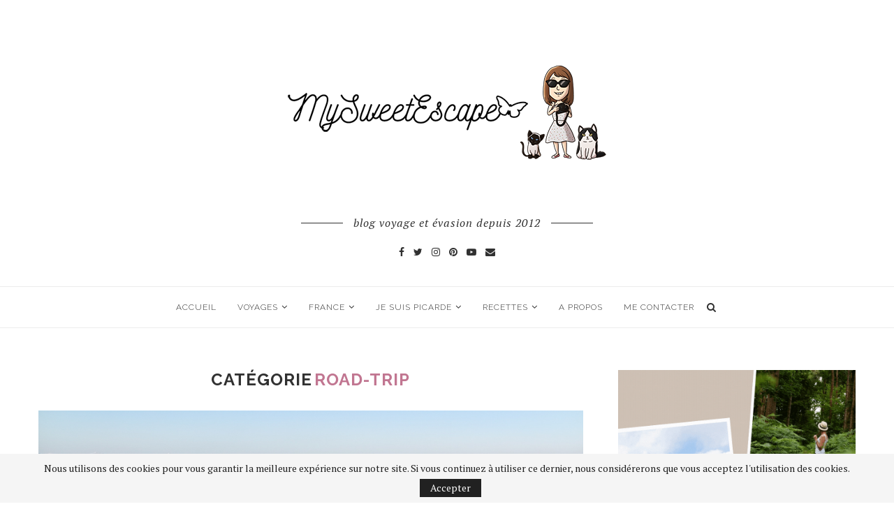

--- FILE ---
content_type: text/html; charset=UTF-8
request_url: https://mysweetescape.fr/category/voyages/road-trip/
body_size: 24245
content:
<!DOCTYPE html>
<html lang="fr-FR">
<head>
	<meta charset="UTF-8">
	<meta http-equiv="X-UA-Compatible" content="IE=edge">
	<meta name="viewport" content="width=device-width, initial-scale=1">
	<link rel="profile" href="https://gmpg.org/xfn/11" />
			<link rel="shortcut icon" href="https://mysweetescape.fr/wp-content/uploads/2016/10/logonewsite-1.png" type="image/x-icon" />
		<link rel="apple-touch-icon" sizes="180x180" href="https://mysweetescape.fr/wp-content/uploads/2016/10/logonewsite-1.png">
		<link rel="alternate" type="application/rss+xml" title="My Sweet Escape &#8211; Blog voyage RSS Feed" href="https://mysweetescape.fr/feed/" />
	<link rel="alternate" type="application/atom+xml" title="My Sweet Escape &#8211; Blog voyage Atom Feed" href="https://mysweetescape.fr/feed/atom/" />
	<link rel="pingback" href="https://mysweetescape.fr/xmlrpc.php" />
	<!--[if lt IE 9]>
	<script src="https://mysweetescape.fr/wp-content/themes/soledad/js/html5.js"></script>
	<![endif]-->
	<meta name='robots' content='index, follow, max-image-preview:large, max-snippet:-1, max-video-preview:-1' />
	<style>img:is([sizes="auto" i],[sizes^="auto," i]){contain-intrinsic-size:3000px 1500px}</style>
	
	<!-- This site is optimized with the Yoast SEO plugin v26.8 - https://yoast.com/product/yoast-seo-wordpress/ -->
	<title>Road-trip Archives &#8211; My Sweet Escape - Blog voyage</title>
	<link rel="canonical" href="https://mysweetescape.fr/category/voyages/road-trip/" />
	<link rel="next" href="https://mysweetescape.fr/category/voyages/road-trip/page/2/" />
	<meta property="og:locale" content="fr_FR" />
	<meta property="og:type" content="article" />
	<meta property="og:title" content="Road-trip Archives &#8211; My Sweet Escape - Blog voyage" />
	<meta property="og:url" content="https://mysweetescape.fr/category/voyages/road-trip/" />
	<meta property="og:site_name" content="My Sweet Escape - Blog voyage" />
	<meta property="og:image" content="https://mysweetescape.fr/wp-content/uploads/2015/10/logotest2.jpg" />
	<meta property="og:image:width" content="1045" />
	<meta property="og:image:height" content="239" />
	<meta property="og:image:type" content="image/jpeg" />
	<meta name="twitter:card" content="summary_large_image" />
	<meta name="twitter:site" content="@_mysweetescape_" />
	<script type="application/ld+json" class="yoast-schema-graph">{"@context":"https://schema.org","@graph":[{"@type":"CollectionPage","@id":"https://mysweetescape.fr/category/voyages/road-trip/","url":"https://mysweetescape.fr/category/voyages/road-trip/","name":"Road-trip Archives &#8211; My Sweet Escape - Blog voyage","isPartOf":{"@id":"https://mysweetescape.fr/#website"},"primaryImageOfPage":{"@id":"https://mysweetescape.fr/category/voyages/road-trip/#primaryimage"},"image":{"@id":"https://mysweetescape.fr/category/voyages/road-trip/#primaryimage"},"thumbnailUrl":"https://mysweetescape.fr/wp-content/uploads/2025/09/vue-lac-majeur-tre-montagnette.jpg","breadcrumb":{"@id":"https://mysweetescape.fr/category/voyages/road-trip/#breadcrumb"},"inLanguage":"fr-FR"},{"@type":"ImageObject","inLanguage":"fr-FR","@id":"https://mysweetescape.fr/category/voyages/road-trip/#primaryimage","url":"https://mysweetescape.fr/wp-content/uploads/2025/09/vue-lac-majeur-tre-montagnette.jpg","contentUrl":"https://mysweetescape.fr/wp-content/uploads/2025/09/vue-lac-majeur-tre-montagnette.jpg","width":1100,"height":825,"caption":"Vue sur le lac Majeur depuis le point de vue des Tre Montagnette"},{"@type":"BreadcrumbList","@id":"https://mysweetescape.fr/category/voyages/road-trip/#breadcrumb","itemListElement":[{"@type":"ListItem","position":1,"name":"Accueil","item":"https://mysweetescape.fr/"},{"@type":"ListItem","position":2,"name":"Voyages","item":"https://mysweetescape.fr/category/voyages/"},{"@type":"ListItem","position":3,"name":"Road-trip"}]},{"@type":"WebSite","@id":"https://mysweetescape.fr/#website","url":"https://mysweetescape.fr/","name":"My Sweet Escape - Blog voyage","description":"Blog voyage et évasion","publisher":{"@id":"https://mysweetescape.fr/#organization"},"potentialAction":[{"@type":"SearchAction","target":{"@type":"EntryPoint","urlTemplate":"https://mysweetescape.fr/?s={search_term_string}"},"query-input":{"@type":"PropertyValueSpecification","valueRequired":true,"valueName":"search_term_string"}}],"inLanguage":"fr-FR"},{"@type":"Organization","@id":"https://mysweetescape.fr/#organization","name":"My Sweet Escape","url":"https://mysweetescape.fr/","logo":{"@type":"ImageObject","inLanguage":"fr-FR","@id":"https://mysweetescape.fr/#/schema/logo/image/","url":"https://mysweetescape.fr/wp-content/uploads/2016/10/logoseul-2.png","contentUrl":"https://mysweetescape.fr/wp-content/uploads/2016/10/logoseul-2.png","width":400,"height":126,"caption":"My Sweet Escape"},"image":{"@id":"https://mysweetescape.fr/#/schema/logo/image/"},"sameAs":["https://www.facebook.com/sweetescapefr","https://x.com/_mysweetescape_","https://instagram.com/mysweetescape02/","https://www.pinterest.com/chloeottini/","https://www.youtube.com/channel/UChIIA_B0uckNy2X8cdSozWw"]}]}</script>
	<!-- / Yoast SEO plugin. -->


<link rel='dns-prefetch' href='//fonts.googleapis.com' />
<link href='https://fonts.gstatic.com' crossorigin rel='preconnect' />
		<!-- This site uses the Google Analytics by ExactMetrics plugin v8.11.1 - Using Analytics tracking - https://www.exactmetrics.com/ -->
		<!-- Note: ExactMetrics is not currently configured on this site. The site owner needs to authenticate with Google Analytics in the ExactMetrics settings panel. -->
					<!-- No tracking code set -->
				<!-- / Google Analytics by ExactMetrics -->
		<script type="text/javascript">
/* <![CDATA[ */
window._wpemojiSettings = {"baseUrl":"https:\/\/s.w.org\/images\/core\/emoji\/16.0.1\/72x72\/","ext":".png","svgUrl":"https:\/\/s.w.org\/images\/core\/emoji\/16.0.1\/svg\/","svgExt":".svg","source":{"concatemoji":"https:\/\/mysweetescape.fr\/wp-includes\/js\/wp-emoji-release.min.js?ver=6.8.3"}};
/*! This file is auto-generated */
!function(s,n){var o,i,e;function c(e){try{var t={supportTests:e,timestamp:(new Date).valueOf()};sessionStorage.setItem(o,JSON.stringify(t))}catch(e){}}function p(e,t,n){e.clearRect(0,0,e.canvas.width,e.canvas.height),e.fillText(t,0,0);var t=new Uint32Array(e.getImageData(0,0,e.canvas.width,e.canvas.height).data),a=(e.clearRect(0,0,e.canvas.width,e.canvas.height),e.fillText(n,0,0),new Uint32Array(e.getImageData(0,0,e.canvas.width,e.canvas.height).data));return t.every(function(e,t){return e===a[t]})}function u(e,t){e.clearRect(0,0,e.canvas.width,e.canvas.height),e.fillText(t,0,0);for(var n=e.getImageData(16,16,1,1),a=0;a<n.data.length;a++)if(0!==n.data[a])return!1;return!0}function f(e,t,n,a){switch(t){case"flag":return n(e,"\ud83c\udff3\ufe0f\u200d\u26a7\ufe0f","\ud83c\udff3\ufe0f\u200b\u26a7\ufe0f")?!1:!n(e,"\ud83c\udde8\ud83c\uddf6","\ud83c\udde8\u200b\ud83c\uddf6")&&!n(e,"\ud83c\udff4\udb40\udc67\udb40\udc62\udb40\udc65\udb40\udc6e\udb40\udc67\udb40\udc7f","\ud83c\udff4\u200b\udb40\udc67\u200b\udb40\udc62\u200b\udb40\udc65\u200b\udb40\udc6e\u200b\udb40\udc67\u200b\udb40\udc7f");case"emoji":return!a(e,"\ud83e\udedf")}return!1}function g(e,t,n,a){var r="undefined"!=typeof WorkerGlobalScope&&self instanceof WorkerGlobalScope?new OffscreenCanvas(300,150):s.createElement("canvas"),o=r.getContext("2d",{willReadFrequently:!0}),i=(o.textBaseline="top",o.font="600 32px Arial",{});return e.forEach(function(e){i[e]=t(o,e,n,a)}),i}function t(e){var t=s.createElement("script");t.src=e,t.defer=!0,s.head.appendChild(t)}"undefined"!=typeof Promise&&(o="wpEmojiSettingsSupports",i=["flag","emoji"],n.supports={everything:!0,everythingExceptFlag:!0},e=new Promise(function(e){s.addEventListener("DOMContentLoaded",e,{once:!0})}),new Promise(function(t){var n=function(){try{var e=JSON.parse(sessionStorage.getItem(o));if("object"==typeof e&&"number"==typeof e.timestamp&&(new Date).valueOf()<e.timestamp+604800&&"object"==typeof e.supportTests)return e.supportTests}catch(e){}return null}();if(!n){if("undefined"!=typeof Worker&&"undefined"!=typeof OffscreenCanvas&&"undefined"!=typeof URL&&URL.createObjectURL&&"undefined"!=typeof Blob)try{var e="postMessage("+g.toString()+"("+[JSON.stringify(i),f.toString(),p.toString(),u.toString()].join(",")+"));",a=new Blob([e],{type:"text/javascript"}),r=new Worker(URL.createObjectURL(a),{name:"wpTestEmojiSupports"});return void(r.onmessage=function(e){c(n=e.data),r.terminate(),t(n)})}catch(e){}c(n=g(i,f,p,u))}t(n)}).then(function(e){for(var t in e)n.supports[t]=e[t],n.supports.everything=n.supports.everything&&n.supports[t],"flag"!==t&&(n.supports.everythingExceptFlag=n.supports.everythingExceptFlag&&n.supports[t]);n.supports.everythingExceptFlag=n.supports.everythingExceptFlag&&!n.supports.flag,n.DOMReady=!1,n.readyCallback=function(){n.DOMReady=!0}}).then(function(){return e}).then(function(){var e;n.supports.everything||(n.readyCallback(),(e=n.source||{}).concatemoji?t(e.concatemoji):e.wpemoji&&e.twemoji&&(t(e.twemoji),t(e.wpemoji)))}))}((window,document),window._wpemojiSettings);
/* ]]> */
</script>
<style id='wp-emoji-styles-inline-css' type='text/css'>img.wp-smiley,img.emoji{display:inline!important;border:none!important;box-shadow:none!important;height:1em!important;width:1em!important;margin:0 0.07em!important;vertical-align:-0.1em!important;background:none!important;padding:0!important}</style>
<link rel='stylesheet' id='wpacu-combined-css-head-1' href='https://mysweetescape.fr/wp-content/cache/asset-cleanup/css/head-e248379a6ac4fa63e600a1b3bfd4ef3cacd42ebe.css' type='text/css' media='all' />
<style id='wp-block-library-theme-inline-css' type='text/css'>.wp-block-audio :where(figcaption){color:#555;font-size:13px;text-align:center}.is-dark-theme .wp-block-audio :where(figcaption){color:#ffffffa6}.wp-block-audio{margin:0 0 1em}.wp-block-code{border:1px solid #ccc;border-radius:4px;font-family:Menlo,Consolas,monaco,monospace;padding:.8em 1em}.wp-block-embed :where(figcaption){color:#555;font-size:13px;text-align:center}.is-dark-theme .wp-block-embed :where(figcaption){color:#ffffffa6}.wp-block-embed{margin:0 0 1em}.blocks-gallery-caption{color:#555;font-size:13px;text-align:center}.is-dark-theme .blocks-gallery-caption{color:#ffffffa6}:root :where(.wp-block-image figcaption){color:#555;font-size:13px;text-align:center}.is-dark-theme :root :where(.wp-block-image figcaption){color:#ffffffa6}.wp-block-image{margin:0 0 1em}.wp-block-pullquote{border-bottom:4px solid;border-top:4px solid;color:currentColor;margin-bottom:1.75em}.wp-block-pullquote cite,.wp-block-pullquote footer,.wp-block-pullquote__citation{color:currentColor;font-size:.8125em;font-style:normal;text-transform:uppercase}.wp-block-quote{border-left:.25em solid;margin:0 0 1.75em;padding-left:1em}.wp-block-quote cite,.wp-block-quote footer{color:currentColor;font-size:.8125em;font-style:normal;position:relative}.wp-block-quote:where(.has-text-align-right){border-left:none;border-right:.25em solid;padding-left:0;padding-right:1em}.wp-block-quote:where(.has-text-align-center){border:none;padding-left:0}.wp-block-quote.is-large,.wp-block-quote.is-style-large,.wp-block-quote:where(.is-style-plain){border:none}.wp-block-search .wp-block-search__label{font-weight:700}.wp-block-search__button{border:1px solid #ccc;padding:.375em .625em}:where(.wp-block-group.has-background){padding:1.25em 2.375em}.wp-block-separator.has-css-opacity{opacity:.4}.wp-block-separator{border:none;border-bottom:2px solid;margin-left:auto;margin-right:auto}.wp-block-separator.has-alpha-channel-opacity{opacity:1}.wp-block-separator:not(.is-style-wide):not(.is-style-dots){width:100px}.wp-block-separator.has-background:not(.is-style-dots){border-bottom:none;height:1px}.wp-block-separator.has-background:not(.is-style-wide):not(.is-style-dots){height:2px}.wp-block-table{margin:0 0 1em}.wp-block-table td,.wp-block-table th{word-break:normal}.wp-block-table :where(figcaption){color:#555;font-size:13px;text-align:center}.is-dark-theme .wp-block-table :where(figcaption){color:#ffffffa6}.wp-block-video :where(figcaption){color:#555;font-size:13px;text-align:center}.is-dark-theme .wp-block-video :where(figcaption){color:#ffffffa6}.wp-block-video{margin:0 0 1em}:root :where(.wp-block-template-part.has-background){margin-bottom:0;margin-top:0;padding:1.25em 2.375em}</style>
<style id='classic-theme-styles-inline-css' type='text/css'>/*! This file is auto-generated */
.wp-block-button__link{color:#fff;background-color:#32373c;border-radius:9999px;box-shadow:none;text-decoration:none;padding:calc(.667em + 2px) calc(1.333em + 2px);font-size:1.125em}.wp-block-file__button{background:#32373c;color:#fff;text-decoration:none}</style>
<style id='global-styles-inline-css' type='text/css'>:root{--wp--preset--aspect-ratio--square:1;--wp--preset--aspect-ratio--4-3:4/3;--wp--preset--aspect-ratio--3-4:3/4;--wp--preset--aspect-ratio--3-2:3/2;--wp--preset--aspect-ratio--2-3:2/3;--wp--preset--aspect-ratio--16-9:16/9;--wp--preset--aspect-ratio--9-16:9/16;--wp--preset--color--black:#000000;--wp--preset--color--cyan-bluish-gray:#abb8c3;--wp--preset--color--white:#ffffff;--wp--preset--color--pale-pink:#f78da7;--wp--preset--color--vivid-red:#cf2e2e;--wp--preset--color--luminous-vivid-orange:#ff6900;--wp--preset--color--luminous-vivid-amber:#fcb900;--wp--preset--color--light-green-cyan:#7bdcb5;--wp--preset--color--vivid-green-cyan:#00d084;--wp--preset--color--pale-cyan-blue:#8ed1fc;--wp--preset--color--vivid-cyan-blue:#0693e3;--wp--preset--color--vivid-purple:#9b51e0;--wp--preset--gradient--vivid-cyan-blue-to-vivid-purple:linear-gradient(135deg,rgba(6,147,227,1) 0%,rgb(155,81,224) 100%);--wp--preset--gradient--light-green-cyan-to-vivid-green-cyan:linear-gradient(135deg,rgb(122,220,180) 0%,rgb(0,208,130) 100%);--wp--preset--gradient--luminous-vivid-amber-to-luminous-vivid-orange:linear-gradient(135deg,rgba(252,185,0,1) 0%,rgba(255,105,0,1) 100%);--wp--preset--gradient--luminous-vivid-orange-to-vivid-red:linear-gradient(135deg,rgba(255,105,0,1) 0%,rgb(207,46,46) 100%);--wp--preset--gradient--very-light-gray-to-cyan-bluish-gray:linear-gradient(135deg,rgb(238,238,238) 0%,rgb(169,184,195) 100%);--wp--preset--gradient--cool-to-warm-spectrum:linear-gradient(135deg,rgb(74,234,220) 0%,rgb(151,120,209) 20%,rgb(207,42,186) 40%,rgb(238,44,130) 60%,rgb(251,105,98) 80%,rgb(254,248,76) 100%);--wp--preset--gradient--blush-light-purple:linear-gradient(135deg,rgb(255,206,236) 0%,rgb(152,150,240) 100%);--wp--preset--gradient--blush-bordeaux:linear-gradient(135deg,rgb(254,205,165) 0%,rgb(254,45,45) 50%,rgb(107,0,62) 100%);--wp--preset--gradient--luminous-dusk:linear-gradient(135deg,rgb(255,203,112) 0%,rgb(199,81,192) 50%,rgb(65,88,208) 100%);--wp--preset--gradient--pale-ocean:linear-gradient(135deg,rgb(255,245,203) 0%,rgb(182,227,212) 50%,rgb(51,167,181) 100%);--wp--preset--gradient--electric-grass:linear-gradient(135deg,rgb(202,248,128) 0%,rgb(113,206,126) 100%);--wp--preset--gradient--midnight:linear-gradient(135deg,rgb(2,3,129) 0%,rgb(40,116,252) 100%);--wp--preset--font-size--small:12px;--wp--preset--font-size--medium:20px;--wp--preset--font-size--large:32px;--wp--preset--font-size--x-large:42px;--wp--preset--font-size--normal:14px;--wp--preset--font-size--huge:42px;--wp--preset--spacing--20:0.44rem;--wp--preset--spacing--30:0.67rem;--wp--preset--spacing--40:1rem;--wp--preset--spacing--50:1.5rem;--wp--preset--spacing--60:2.25rem;--wp--preset--spacing--70:3.38rem;--wp--preset--spacing--80:5.06rem;--wp--preset--shadow--natural:6px 6px 9px rgba(0, 0, 0, 0.2);--wp--preset--shadow--deep:12px 12px 50px rgba(0, 0, 0, 0.4);--wp--preset--shadow--sharp:6px 6px 0px rgba(0, 0, 0, 0.2);--wp--preset--shadow--outlined:6px 6px 0px -3px rgba(255, 255, 255, 1), 6px 6px rgba(0, 0, 0, 1);--wp--preset--shadow--crisp:6px 6px 0px rgba(0, 0, 0, 1)}:where(.is-layout-flex){gap:.5em}:where(.is-layout-grid){gap:.5em}body .is-layout-flex{display:flex}.is-layout-flex{flex-wrap:wrap;align-items:center}.is-layout-flex>:is(*,div){margin:0}body .is-layout-grid{display:grid}.is-layout-grid>:is(*,div){margin:0}:where(.wp-block-columns.is-layout-flex){gap:2em}:where(.wp-block-columns.is-layout-grid){gap:2em}:where(.wp-block-post-template.is-layout-flex){gap:1.25em}:where(.wp-block-post-template.is-layout-grid){gap:1.25em}.has-black-color{color:var(--wp--preset--color--black)!important}.has-cyan-bluish-gray-color{color:var(--wp--preset--color--cyan-bluish-gray)!important}.has-white-color{color:var(--wp--preset--color--white)!important}.has-pale-pink-color{color:var(--wp--preset--color--pale-pink)!important}.has-vivid-red-color{color:var(--wp--preset--color--vivid-red)!important}.has-luminous-vivid-orange-color{color:var(--wp--preset--color--luminous-vivid-orange)!important}.has-luminous-vivid-amber-color{color:var(--wp--preset--color--luminous-vivid-amber)!important}.has-light-green-cyan-color{color:var(--wp--preset--color--light-green-cyan)!important}.has-vivid-green-cyan-color{color:var(--wp--preset--color--vivid-green-cyan)!important}.has-pale-cyan-blue-color{color:var(--wp--preset--color--pale-cyan-blue)!important}.has-vivid-cyan-blue-color{color:var(--wp--preset--color--vivid-cyan-blue)!important}.has-vivid-purple-color{color:var(--wp--preset--color--vivid-purple)!important}.has-black-background-color{background-color:var(--wp--preset--color--black)!important}.has-cyan-bluish-gray-background-color{background-color:var(--wp--preset--color--cyan-bluish-gray)!important}.has-white-background-color{background-color:var(--wp--preset--color--white)!important}.has-pale-pink-background-color{background-color:var(--wp--preset--color--pale-pink)!important}.has-vivid-red-background-color{background-color:var(--wp--preset--color--vivid-red)!important}.has-luminous-vivid-orange-background-color{background-color:var(--wp--preset--color--luminous-vivid-orange)!important}.has-luminous-vivid-amber-background-color{background-color:var(--wp--preset--color--luminous-vivid-amber)!important}.has-light-green-cyan-background-color{background-color:var(--wp--preset--color--light-green-cyan)!important}.has-vivid-green-cyan-background-color{background-color:var(--wp--preset--color--vivid-green-cyan)!important}.has-pale-cyan-blue-background-color{background-color:var(--wp--preset--color--pale-cyan-blue)!important}.has-vivid-cyan-blue-background-color{background-color:var(--wp--preset--color--vivid-cyan-blue)!important}.has-vivid-purple-background-color{background-color:var(--wp--preset--color--vivid-purple)!important}.has-black-border-color{border-color:var(--wp--preset--color--black)!important}.has-cyan-bluish-gray-border-color{border-color:var(--wp--preset--color--cyan-bluish-gray)!important}.has-white-border-color{border-color:var(--wp--preset--color--white)!important}.has-pale-pink-border-color{border-color:var(--wp--preset--color--pale-pink)!important}.has-vivid-red-border-color{border-color:var(--wp--preset--color--vivid-red)!important}.has-luminous-vivid-orange-border-color{border-color:var(--wp--preset--color--luminous-vivid-orange)!important}.has-luminous-vivid-amber-border-color{border-color:var(--wp--preset--color--luminous-vivid-amber)!important}.has-light-green-cyan-border-color{border-color:var(--wp--preset--color--light-green-cyan)!important}.has-vivid-green-cyan-border-color{border-color:var(--wp--preset--color--vivid-green-cyan)!important}.has-pale-cyan-blue-border-color{border-color:var(--wp--preset--color--pale-cyan-blue)!important}.has-vivid-cyan-blue-border-color{border-color:var(--wp--preset--color--vivid-cyan-blue)!important}.has-vivid-purple-border-color{border-color:var(--wp--preset--color--vivid-purple)!important}.has-vivid-cyan-blue-to-vivid-purple-gradient-background{background:var(--wp--preset--gradient--vivid-cyan-blue-to-vivid-purple)!important}.has-light-green-cyan-to-vivid-green-cyan-gradient-background{background:var(--wp--preset--gradient--light-green-cyan-to-vivid-green-cyan)!important}.has-luminous-vivid-amber-to-luminous-vivid-orange-gradient-background{background:var(--wp--preset--gradient--luminous-vivid-amber-to-luminous-vivid-orange)!important}.has-luminous-vivid-orange-to-vivid-red-gradient-background{background:var(--wp--preset--gradient--luminous-vivid-orange-to-vivid-red)!important}.has-very-light-gray-to-cyan-bluish-gray-gradient-background{background:var(--wp--preset--gradient--very-light-gray-to-cyan-bluish-gray)!important}.has-cool-to-warm-spectrum-gradient-background{background:var(--wp--preset--gradient--cool-to-warm-spectrum)!important}.has-blush-light-purple-gradient-background{background:var(--wp--preset--gradient--blush-light-purple)!important}.has-blush-bordeaux-gradient-background{background:var(--wp--preset--gradient--blush-bordeaux)!important}.has-luminous-dusk-gradient-background{background:var(--wp--preset--gradient--luminous-dusk)!important}.has-pale-ocean-gradient-background{background:var(--wp--preset--gradient--pale-ocean)!important}.has-electric-grass-gradient-background{background:var(--wp--preset--gradient--electric-grass)!important}.has-midnight-gradient-background{background:var(--wp--preset--gradient--midnight)!important}.has-small-font-size{font-size:var(--wp--preset--font-size--small)!important}.has-medium-font-size{font-size:var(--wp--preset--font-size--medium)!important}.has-large-font-size{font-size:var(--wp--preset--font-size--large)!important}.has-x-large-font-size{font-size:var(--wp--preset--font-size--x-large)!important}:where(.wp-block-post-template.is-layout-flex){gap:1.25em}:where(.wp-block-post-template.is-layout-grid){gap:1.25em}:where(.wp-block-columns.is-layout-flex){gap:2em}:where(.wp-block-columns.is-layout-grid){gap:2em}:root :where(.wp-block-pullquote){font-size:1.5em;line-height:1.6}</style>
<style  type='text/css'  data-wpacu-inline-css-file='1'>
/*!/wp-content/plugins/contact-form-7/includes/css/styles.css*/.wpcf7 .screen-reader-response{position:absolute;overflow:hidden;clip:rect(1px,1px,1px,1px);clip-path:inset(50%);height:1px;width:1px;margin:-1px;padding:0;border:0;word-wrap:normal!important}.wpcf7 .hidden-fields-container{display:none}.wpcf7 form .wpcf7-response-output{margin:2em .5em 1em;padding:.2em 1em;border:2px solid #00a0d2}.wpcf7 form.init .wpcf7-response-output,.wpcf7 form.resetting .wpcf7-response-output,.wpcf7 form.submitting .wpcf7-response-output{display:none}.wpcf7 form.sent .wpcf7-response-output{border-color:#46b450}.wpcf7 form.failed .wpcf7-response-output,.wpcf7 form.aborted .wpcf7-response-output{border-color:#dc3232}.wpcf7 form.spam .wpcf7-response-output{border-color:#f56e28}.wpcf7 form.invalid .wpcf7-response-output,.wpcf7 form.unaccepted .wpcf7-response-output,.wpcf7 form.payment-required .wpcf7-response-output{border-color:#ffb900}.wpcf7-form-control-wrap{position:relative}.wpcf7-not-valid-tip{color:#dc3232;font-size:1em;font-weight:400;display:block}.use-floating-validation-tip .wpcf7-not-valid-tip{position:relative;top:-2ex;left:1em;z-index:100;border:1px solid #dc3232;background:#fff;padding:.2em .8em;width:24em}.wpcf7-list-item{display:inline-block;margin:0 0 0 1em}.wpcf7-list-item-label::before,.wpcf7-list-item-label::after{content:" "}.wpcf7-spinner{visibility:hidden;display:inline-block;background-color:#23282d;opacity:.75;width:24px;height:24px;border:none;border-radius:100%;padding:0;margin:0 24px;position:relative}form.submitting .wpcf7-spinner{visibility:visible}.wpcf7-spinner::before{content:'';position:absolute;background-color:#fbfbfc;top:4px;left:4px;width:6px;height:6px;border:none;border-radius:100%;transform-origin:8px 8px;animation-name:spin;animation-duration:1000ms;animation-timing-function:linear;animation-iteration-count:infinite}@media (prefers-reduced-motion:reduce){.wpcf7-spinner::before{animation-name:blink;animation-duration:2000ms}}@keyframes spin{from{transform:rotate(0deg)}to{transform:rotate(360deg)}}@keyframes blink{from{opacity:0}50%{opacity:1}to{opacity:0}}.wpcf7 [inert]{opacity:.5}.wpcf7 input[type="file"]{cursor:pointer}.wpcf7 input[type="file"]:disabled{cursor:default}.wpcf7 .wpcf7-submit:disabled{cursor:not-allowed}.wpcf7 input[type="url"],.wpcf7 input[type="email"],.wpcf7 input[type="tel"]{direction:ltr}.wpcf7-reflection>output{display:list-item;list-style:none}.wpcf7-reflection>output[hidden]{display:none}
</style>
<style  type='text/css'  data-wpacu-inline-css-file='1'>
@charset "UTF-8";a.pinit-button.custom,a.pinit-button.old_default{text-indent:-9999em!important}a.pinit-button.custom span,a.pinit-button.old_default span{display:block;background-color:transparent!important;background-repeat:no-repeat!important;background-position:0 0!important}a.pinit-button.old_default span{background-image:url(/wp-content/plugins/jquery-pin-it-button-for-images/css/images/pinit-button.png)!important}a.pinit-button.default{display:block;overflow:hidden;text-decoration:none;color:#fff;background-color:#bd081c}a.pinit-button.default:hover{background-color:#a50718}a.pinit-button.default.jpibfi-button-rounded-rectangle,a.pinit-button.default.jpibfi-button-rounded-square{border-radius:10px}a.pinit-button.default.jpibfi-button-round{border-radius:50%}a.pinit-button.default [class*=" jpibfi-icon-"],a.pinit-button.default [class^=jpibfi-icon-]{color:#fff;display:block}a.pinit-button.default [class*=" jpibfi-icon-"]:hover,a.pinit-button.default [class^=jpibfi-icon-]:hover{color:#fff}a.pinit-button.default [class*=" jpibfi-icon-"]:before,a.pinit-button.default [class^=jpibfi-icon-]:before{display:block;position:absolute;top:50%;left:50%}@font-face{font-family:jpibfi-font;src:url(/wp-content/plugins/jquery-pin-it-button-for-images/css/fonts/jpibfi-font.eot?ifsn2k);src:url(/wp-content/plugins/jquery-pin-it-button-for-images/css/fonts/jpibfi-font.eot?ifsn2k#iefix) format("embedded-opentype"),url(/wp-content/plugins/jquery-pin-it-button-for-images/css/fonts/jpibfi-font.ttf?ifsn2k) format("truetype"),url(/wp-content/plugins/jquery-pin-it-button-for-images/css/fonts/jpibfi-font.woff?ifsn2k) format("woff"),url(/wp-content/plugins/jquery-pin-it-button-for-images/css/fonts/jpibfi-font.svg?ifsn2k#jpibfi-font) format("svg");font-weight:400;font-style:normal}[class*=" jpibfi-icon-"],[class^=jpibfi-icon-]{font-family:jpibfi-font!important;speak:none;font-style:normal;font-weight:400;font-variant:normal;text-transform:none;line-height:1;-webkit-font-smoothing:antialiased;-moz-osx-font-smoothing:grayscale}.jpibfi-icon-circle:before{content:""}.jpibfi-icon-plain:before{content:""}.jpibfi-icon-thumb-tack:before{content:""}.jpibfi-icon-pushpin:before{content:""}.jpibfi-icon-pinterest2:before{content:""}a.pinit-button{position:absolute;display:none}
</style>
<link rel='stylesheet' id='penci-fonts-css' href='//fonts.googleapis.com/css?family=Raleway%3A300%2C300italic%2C400%2C400italic%2C500%2C500italic%2C700%2C700italic%2C800%2C800italic%7CPT+Serif%3A300%2C300italic%2C400%2C400italic%2C500%2C500italic%2C700%2C700italic%2C800%2C800italic%7CPlayfair+Display+SC%3A300%2C300italic%2C400%2C400italic%2C500%2C500italic%2C700%2C700italic%2C800%2C800italic%7CMontserrat%3A300%2C300italic%2C400%2C400italic%2C500%2C500italic%2C700%2C700italic%2C800%2C800italic%26subset%3Dlatin%2Ccyrillic%2Ccyrillic-ext%2Cgreek%2Cgreek-ext%2Clatin-ext&#038;display=swap&#038;ver=1.0' type='text/css' media='all' />


<style  type='text/css'  data-wpacu-inline-css-file='1'>
/*!/wp-content/themes/soledad/css/iconmoon.css*/@font-face{font-family:'icomoon';font-style:normal;font-weight:400;src:url(/wp-content/themes/soledad/css/../fonts/icomoon.eot?u8vp53);src:url("/wp-content/themes/soledad/css/../fonts/icomoon.eot?u8vp53#iefix") format("embedded-opentype"),url(/wp-content/themes/soledad/css/../fonts/icomoon.ttf?u8vp53) format("truetype"),url(/wp-content/themes/soledad/css/../fonts/icomoon.woff?u8vp53) format("woff"),url("/wp-content/themes/soledad/css/../fonts/icomoon.svg?u8vp53#icomoon") format("svg")}[class^="penci-icon-"],[class*=" penci-icon-"]{text-transform:none;font-family:'icomoon'!important;font-style:normal;font-variant:normal;font-weight:400;line-height:1;speak:none;-webkit-font-smoothing:antialiased;-moz-osx-font-smoothing:grayscale}.penci-icon-instagram:before{content:"\e900"}.penci-icon-arrow-bottom:before{content:"\e901"}.penci-icon-arrow-left:before{content:"\e902"}.penci-icon-arrow-right:before{content:"\e903"}.penci-icon-arrow-top:before{content:"\e904"}.penci-icon-article:before{content:"\e905"}.penci-icon-bookmark:before{content:"\e906"}.penci-icon-check:before{content:"\e907"}.penci-icon-close:before{content:"\e908"}.penci-icon-comment:before{content:"\e909"}.penci-icon-double-user:before{content:"\e90a"}.penci-icon-download:before{content:"\e90b"}.penci-icon-eye:before{content:"\e90c"}.penci-icon-facebook:before{content:"\e90e"}.penci-icon-googleplus:before{content:"\e90f"}.penci-icon-grid:before{content:"\e910"}.penci-icon-lock:before{content:"\e911"}.penci-icon-menu:before{content:"\e912"}.penci-icon-pics:before{content:"\e913"}.penci-icon-plus:before{content:"\e914"}.penci-icon-quote-top:before{content:"\e915"}.penci-icon-quotebottom:before{content:"\e916"}.penci-icon-refresh:before{content:"\e917"}.penci-icon-rss:before{content:"\e918"}.penci-icon-settings:before{content:"\e919"}.penci-icon-share:before{content:"\e91a"}.penci-icon-stats:before{content:"\e91b"}.penci-icon-tag:before{content:"\e91c"}.penci-icon-time:before{content:"\e91d"}.penci-icon-tumblr:before{content:"\e91e"}.penci-icon-twitter:before{content:"\e91f"}.penci-icon-user:before{content:"\e920"}.penci-icon-vimeo:before{content:"\e921"}.penci-icon-zoom:before{content:"\e922"}
</style>
<style  type='text/css'  data-wpacu-inline-css-file='1'>
/*!/wp-content/themes/soledad/css/weather-icon.css*//*!
*  Weather Icons 2.0
*  Maintained at http://erikflowers.github.io/weather-icons
*/@font-face{font-family:weathericons;src:url(/wp-content/themes/soledad/css/../fonts/weathericons.eot);src:url(/wp-content/themes/soledad/css/../fonts/weathericons.eot?#iefix) format('embedded-opentype'),url(/wp-content/themes/soledad/css/../fonts/weathericons.woff2) format('woff2'),url(/wp-content/themes/soledad/css/../fonts/weathericons.woff) format('woff'),url(/wp-content/themes/soledad/css/../fonts/weathericons.ttf) format('truetype'),url(/wp-content/themes/soledad/css/../fonts/weathericons.svg#weather_iconsregular) format('svg');font-weight:400;font-style:normal}.wi{display:inline-block;font-family:weathericons;font-style:normal;font-weight:400;line-height:1;-webkit-font-smoothing:antialiased;-moz-osx-font-smoothing:grayscale}.wi-day-sunny:before{content:"\f00d"}.wi-cloudy:before{content:"\f013"}.wi-day-rain:before{content:"\f008"}.wi-day-thunderstorm:before{content:"\f010"}.wi-day-showers:before{content:"\f009"}.wi-day-cloudy-high:before{content:"\f07d"}.wi-night-clear:before{content:"\f02e"}.wi-night-alt-cloudy:before{content:"\f086"}.wi-night-cloudy:before{content:"\f031"}.wi-night-showers:before{content:"\f037"}.wi-night-rain:before{content:"\f036"}.wi-night-thunderstorm:before{content:"\f03b"}.wi-night-snow-wind:before{content:"\f066"}.wi-night-alt-cloudy-high:before{content:"\f07e"}.wi-windy:before{content:"\f021"}.wi-humidity:before{content:"\f078"}
</style>

<style  type='text/css'  data-wpacu-inline-css-file='1'>
/*!/wp-content/plugins/wp-external-links/public/css/wpel.css*/.wpel-icon.dashicons-before:before{font-size:inherit;line-height:inherit;width:auto}.wpel-icon-left i.wpel-icon.dashicons-before{margin-right:.2em}.wpel-icon-right i.wpel-icon.dashicons-before{margin-left:.2em}.wpel-icon-left i.wpel-icon{margin-right:.3em}.wpel-icon-right i.wpel-icon{margin-left:.3em}.wpel-icon.wpel-image{display:inline-block;width:10px;height:10px;background-repeat:no-repeat;background-position:100% 50%}.wpel-icon-left .wpel-icon.wpel-image{margin-right:.3em}.wpel-icon-right .wpel-icon.wpel-image{margin-left:.3em}.wpel-icon-1{background-image:url(/wp-content/plugins/wp-external-links/public/css/../images/wpel-icons/icon-1.png)}.wpel-icon-2{background-image:url(/wp-content/plugins/wp-external-links/public/css/../images/wpel-icons/icon-2.png)}.wpel-icon-3{background-image:url(/wp-content/plugins/wp-external-links/public/css/../images/wpel-icons/icon-3.png)}.wpel-icon-4{background-image:url(/wp-content/plugins/wp-external-links/public/css/../images/wpel-icons/icon-4.png)}.wpel-icon-5{background-image:url(/wp-content/plugins/wp-external-links/public/css/../images/wpel-icons/icon-5.png)}.wpel-icon-6{background-image:url(/wp-content/plugins/wp-external-links/public/css/../images/wpel-icons/icon-6.png)}.wpel-icon-7{background-image:url(/wp-content/plugins/wp-external-links/public/css/../images/wpel-icons/icon-7.png)}.wpel-icon-8{background-image:url(/wp-content/plugins/wp-external-links/public/css/../images/wpel-icons/icon-8.png)}.wpel-icon-9{background-image:url(/wp-content/plugins/wp-external-links/public/css/../images/wpel-icons/icon-9.png)}.wpel-icon-10{background-image:url(/wp-content/plugins/wp-external-links/public/css/../images/wpel-icons/icon-10.png)}.wpel-icon-11{background-image:url(/wp-content/plugins/wp-external-links/public/css/../images/wpel-icons/icon-11.png)}.wpel-icon-12{background-image:url(/wp-content/plugins/wp-external-links/public/css/../images/wpel-icons/icon-12.png)}.wpel-icon-13{background-image:url(/wp-content/plugins/wp-external-links/public/css/../images/wpel-icons/icon-13.png)}.wpel-icon-14{background-image:url(/wp-content/plugins/wp-external-links/public/css/../images/wpel-icons/icon-14.png)}.wpel-icon-15{background-image:url(/wp-content/plugins/wp-external-links/public/css/../images/wpel-icons/icon-15.png)}.wpel-icon-16{background-image:url(/wp-content/plugins/wp-external-links/public/css/../images/wpel-icons/icon-16.png)}.wpel-icon-17{background-image:url(/wp-content/plugins/wp-external-links/public/css/../images/wpel-icons/icon-17.png)}.wpel-icon-18{background-image:url(/wp-content/plugins/wp-external-links/public/css/../images/wpel-icons/icon-18.png)}.wpel-icon-19{background-image:url(/wp-content/plugins/wp-external-links/public/css/../images/wpel-icons/icon-19.png)}.wpel-icon-20{background-image:url(/wp-content/plugins/wp-external-links/public/css/../images/wpel-icons/icon-20.png)}
</style>
<script type="text/javascript" src="https://mysweetescape.fr/wp-includes/js/jquery/jquery.min.js?ver=3.7.1" id="jquery-core-js"></script>
<script type="text/javascript" src="https://mysweetescape.fr/wp-includes/js/jquery/jquery-migrate.min.js?ver=3.4.1" id="jquery-migrate-js"></script>
<style type="text/css">.pinit-hover{opacity:0.8!important;filter:alpha(opacity=80)!important}a.pinit-button{border-bottom:0!important;box-shadow:none!important;margin-bottom:0!important}a.pinit-button::after{display:none}</style>
		<!-- Global site tag (gtag.js) - Google Analytics -->
<script async src="https://www.googletagmanager.com/gtag/js?id=UA-39464676-1"></script>
<script>
  window.dataLayer = window.dataLayer || [];
  function gtag(){dataLayer.push(arguments);}
  gtag('js', new Date());

  gtag('config', 'UA-39464676-1');
</script>

<meta name="p:domain_verify" content="1cab9bd016af86c1a51f0966a44ed0ee"/>
<style type="text/css">.header-slogan .header-slogan-text{font-family:'PT Serif',serif}#navigation .menu li a,.penci-menu-hbg .menu li a,#sidebar-nav .menu li a{font-family:'Raleway',sans-serif;font-weight:400}.penci-hide-tagupdated{display:none!important}.header-slogan .header-slogan-text{font-style:italic}.header-slogan .header-slogan-text{font-weight:400}.header-slogan .header-slogan-text{font-size:16px}.featured-area .penci-image-holder,.featured-area .penci-slider4-overlay,.featured-area .penci-slide-overlay .overlay-link,.featured-style-29 .featured-slider-overlay,.penci-slider38-overlay{border-radius:;-webkit-border-radius:}.penci-featured-content-right:before{border-top-right-radius:;border-bottom-right-radius:}.penci-flat-overlay .penci-slide-overlay .penci-mag-featured-content:before{border-bottom-left-radius:;border-bottom-right-radius:}.container-single .post-image{border-radius:;-webkit-border-radius:}.penci-mega-thumbnail .penci-image-holder{border-radius:;-webkit-border-radius:}#navigation .menu li a,.penci-menu-hbg .menu li a,#sidebar-nav .menu li a{font-weight:100}body.penci-body-boxed{background-image:url(https://soledad.pencidesign.com/wp-content/uploads/2017/06/main-pattern.jpg)}body.penci-body-boxed{background-repeat:no-repeat}body.penci-body-boxed{background-size:auto}#header .inner-header .container{padding:40px 0}.penci-menuhbg-toggle:hover .lines-button:after,.penci-menuhbg-toggle:hover .penci-lines:before,.penci-menuhbg-toggle:hover .penci-lines:after,.tags-share-box.tags-share-box-s2 .post-share-plike,.penci-video_playlist .penci-playlist-title,.pencisc-column-2.penci-video_playlist .penci-video-nav .playlist-panel-item,.pencisc-column-1.penci-video_playlist .penci-video-nav .playlist-panel-item,.penci-video_playlist .penci-custom-scroll::-webkit-scrollbar-thumb,.pencisc-button,.post-entry .pencisc-button,.penci-dropcap-box,.penci-dropcap-circle{background:#c17691}a,.post-entry .penci-portfolio-filter ul li a:hover,.penci-portfolio-filter ul li a:hover,.penci-portfolio-filter ul li.active a,.post-entry .penci-portfolio-filter ul li.active a,.penci-countdown .countdown-amount,.archive-box h1,.post-entry a,.container.penci-breadcrumb span a:hover,.post-entry blockquote:before,.post-entry blockquote cite,.post-entry blockquote .author,.wpb_text_column blockquote:before,.wpb_text_column blockquote cite,.wpb_text_column blockquote .author,.penci-pagination a:hover,ul.penci-topbar-menu>li a:hover,div.penci-topbar-menu>ul>li a:hover,.penci-recipe-heading a.penci-recipe-print,.penci-review-metas .penci-review-btnbuy,.main-nav-social a:hover,.widget-social .remove-circle a:hover i,.penci-recipe-index .cat>a.penci-cat-name,#bbpress-forums li.bbp-body ul.forum li.bbp-forum-info a:hover,#bbpress-forums li.bbp-body ul.topic li.bbp-topic-title a:hover,#bbpress-forums li.bbp-body ul.forum li.bbp-forum-info .bbp-forum-content a,#bbpress-forums li.bbp-body ul.topic p.bbp-topic-meta a,#bbpress-forums .bbp-breadcrumb a:hover,#bbpress-forums .bbp-forum-freshness a:hover,#bbpress-forums .bbp-topic-freshness a:hover,#buddypress ul.item-list li div.item-title a,#buddypress ul.item-list li h4 a,#buddypress .activity-header a:first-child,#buddypress .comment-meta a:first-child,#buddypress .acomment-meta a:first-child,div.bbp-template-notice a:hover,.penci-menu-hbg .menu li a .indicator:hover,.penci-menu-hbg .menu li a:hover,#sidebar-nav .menu li a:hover,.penci-rlt-popup .rltpopup-meta .rltpopup-title:hover,.penci-video_playlist .penci-video-playlist-item .penci-video-title:hover,.penci_list_shortcode li:before,.penci-dropcap-box-outline,.penci-dropcap-circle-outline,.penci-dropcap-regular,.penci-dropcap-bold{color:#c17691}.penci-home-popular-post ul.slick-dots li button:hover,.penci-home-popular-post ul.slick-dots li.slick-active button,.post-entry blockquote .author span:after,.error-image:after,.error-404 .go-back-home a:after,.penci-header-signup-form,.woocommerce span.onsale,.woocommerce #respond input#submit:hover,.woocommerce a.button:hover,.woocommerce button.button:hover,.woocommerce input.button:hover,.woocommerce nav.woocommerce-pagination ul li span.current,.woocommerce div.product .entry-summary div[itemprop="description"]:before,.woocommerce div.product .entry-summary div[itemprop="description"] blockquote .author span:after,.woocommerce div.product .woocommerce-tabs #tab-description blockquote .author span:after,.woocommerce #respond input#submit.alt:hover,.woocommerce a.button.alt:hover,.woocommerce button.button.alt:hover,.woocommerce input.button.alt:hover,#top-search.shoping-cart-icon>a>span,#penci-demobar .buy-button,#penci-demobar .buy-button:hover,.penci-recipe-heading a.penci-recipe-print:hover,.penci-review-metas .penci-review-btnbuy:hover,.penci-review-process span,.penci-review-score-total,#navigation.menu-style-2 ul.menu ul:before,#navigation.menu-style-2 .menu ul ul:before,.penci-go-to-top-floating,.post-entry.blockquote-style-2 blockquote:before,#bbpress-forums #bbp-search-form .button,#bbpress-forums #bbp-search-form .button:hover,.wrapper-boxed .bbp-pagination-links span.current,#bbpress-forums #bbp_reply_submit:hover,#bbpress-forums #bbp_topic_submit:hover,#main .bbp-login-form .bbp-submit-wrapper button[type="submit"]:hover,#buddypress .dir-search input[type=submit],#buddypress .groups-members-search input[type=submit],#buddypress button:hover,#buddypress a.button:hover,#buddypress a.button:focus,#buddypress input[type=button]:hover,#buddypress input[type=reset]:hover,#buddypress ul.button-nav li a:hover,#buddypress ul.button-nav li.current a,#buddypress div.generic-button a:hover,#buddypress .comment-reply-link:hover,#buddypress input[type=submit]:hover,#buddypress div.pagination .pagination-links .current,#buddypress div.item-list-tabs ul li.selected a,#buddypress div.item-list-tabs ul li.current a,#buddypress div.item-list-tabs ul li a:hover,#buddypress table.notifications thead tr,#buddypress table.notifications-settings thead tr,#buddypress table.profile-settings thead tr,#buddypress table.profile-fields thead tr,#buddypress table.wp-profile-fields thead tr,#buddypress table.messages-notices thead tr,#buddypress table.forum thead tr,#buddypress input[type=submit]{background-color:#c17691}.penci-pagination ul.page-numbers li span.current,#comments_pagination span{color:#fff;background:#c17691;border-color:#c17691}.footer-instagram h4.footer-instagram-title>span:before,.woocommerce nav.woocommerce-pagination ul li span.current,.penci-pagination.penci-ajax-more a.penci-ajax-more-button:hover,.penci-recipe-heading a.penci-recipe-print:hover,.penci-review-metas .penci-review-btnbuy:hover,.home-featured-cat-content.style-14 .magcat-padding:before,.wrapper-boxed .bbp-pagination-links span.current,#buddypress .dir-search input[type=submit],#buddypress .groups-members-search input[type=submit],#buddypress button:hover,#buddypress a.button:hover,#buddypress a.button:focus,#buddypress input[type=button]:hover,#buddypress input[type=reset]:hover,#buddypress ul.button-nav li a:hover,#buddypress ul.button-nav li.current a,#buddypress div.generic-button a:hover,#buddypress .comment-reply-link:hover,#buddypress input[type=submit]:hover,#buddypress div.pagination .pagination-links .current,#buddypress input[type=submit],#searchform.penci-hbg-search-form input.search-input:hover,#searchform.penci-hbg-search-form input.search-input:focus,.penci-dropcap-box-outline,.penci-dropcap-circle-outline{border-color:#c17691}.woocommerce .woocommerce-error,.woocommerce .woocommerce-info,.woocommerce .woocommerce-message{border-top-color:#c17691}.penci-slider ol.penci-control-nav li a.penci-active,.penci-slider ol.penci-control-nav li a:hover,.penci-related-carousel .owl-dot.active span,.penci-owl-carousel-slider .owl-dot.active span{border-color:#c17691;background-color:#c17691}.woocommerce .woocommerce-message:before,.woocommerce form.checkout table.shop_table .order-total .amount,.woocommerce ul.products li.product .price ins,.woocommerce ul.products li.product .price,.woocommerce div.product p.price ins,.woocommerce div.product span.price ins,.woocommerce div.product p.price,.woocommerce div.product .entry-summary div[itemprop="description"] blockquote:before,.woocommerce div.product .woocommerce-tabs #tab-description blockquote:before,.woocommerce div.product .entry-summary div[itemprop="description"] blockquote cite,.woocommerce div.product .entry-summary div[itemprop="description"] blockquote .author,.woocommerce div.product .woocommerce-tabs #tab-description blockquote cite,.woocommerce div.product .woocommerce-tabs #tab-description blockquote .author,.woocommerce div.product .product_meta>span a:hover,.woocommerce div.product .woocommerce-tabs ul.tabs li.active,.woocommerce ul.cart_list li .amount,.woocommerce ul.product_list_widget li .amount,.woocommerce table.shop_table td.product-name a:hover,.woocommerce table.shop_table td.product-price span,.woocommerce table.shop_table td.product-subtotal span,.woocommerce-cart .cart-collaterals .cart_totals table td .amount,.woocommerce .woocommerce-info:before,.woocommerce div.product span.price,.penci-container-inside.penci-breadcrumb span a:hover{color:#c17691}.standard-content .penci-more-link.penci-more-link-button a.more-link,.penci-readmore-btn.penci-btn-make-button a,.penci-featured-cat-seemore.penci-btn-make-button a{background-color:#c17691;color:#fff}.penci-vernav-toggle:before{border-top-color:#c17691;color:#fff}ul.homepage-featured-boxes .penci-fea-in h4 span span,ul.homepage-featured-boxes .penci-fea-in.boxes-style-3 h4 span span{font-size:16px}.penci-top-bar,ul.penci-topbar-menu ul.sub-menu,div.penci-topbar-menu>ul ul.sub-menu{background-color:#111}.headline-title{background-color:#6eb48c}a.penci-topbar-post-title:hover{color:#6eb48c}.penci-topbar-social a:hover{color:#6eb48c}#header .inner-header{background-color:#fff;background-image:none}#navigation .menu li a:hover,#navigation .menu li.current-menu-item>a,#navigation .menu>li.current_page_item>a,#navigation .menu li:hover>a,#navigation .menu>li.current-menu-ancestor>a,#navigation .menu>li.current-menu-item>a{color:#6eb48c}#navigation ul.menu>li>a:before,#navigation .menu>ul>li>a:before{background:#6eb48c}#navigation .penci-megamenu .penci-mega-child-categories,#navigation.menu-style-2 .penci-megamenu .penci-mega-child-categories a.cat-active{background-color:#fff}#navigation .penci-megamenu .penci-mega-child-categories a.cat-active,#navigation .menu .penci-megamenu .penci-mega-child-categories a:hover,#navigation .menu .penci-megamenu .penci-mega-latest-posts .penci-mega-post a:hover{color:#6eb48c}#navigation .penci-megamenu .penci-mega-thumbnail .mega-cat-name{background:#6eb48c}#navigation .menu .sub-menu li a:hover,#navigation .menu .sub-menu li.current-menu-item>a,#navigation .sub-menu li:hover>a{color:#6eb48c}.penci-header-signup-form{padding-top:px}.penci-header-signup-form{padding-bottom:px}.header-social a:hover i,.main-nav-social a:hover,.penci-menuhbg-toggle:hover .lines-button:after,.penci-menuhbg-toggle:hover .penci-lines:before,.penci-menuhbg-toggle:hover .penci-lines:after{color:#6eb48c}#sidebar-nav .menu li a:hover,.header-social.sidebar-nav-social a:hover i,#sidebar-nav .menu li a .indicator:hover,#sidebar-nav .menu .sub-menu li a .indicator:hover{color:#6eb48c}#sidebar-nav-logo:before{background-color:#6eb48c}#penci-featured-video-bg{height:600px}.penci-slide-overlay .overlay-link{background:-moz-linear-gradient(top,transparent 60%,#000000 100%);background:-webkit-linear-gradient(top,transparent 60%,#000000 100%);background:-o-linear-gradient(top,transparent 60%,#000000 100%);background:-ms-linear-gradient(top,transparent 60%,#000000 100%);background:linear-gradient(to bottom,transparent 60%,#000000 100%)}.penci-slider4-overlay{background:-moz-linear-gradient(left,transparent 26%,#000000 65%);background:-webkit-gradient(linear,left top,right top,color-stop(26%,#000000),color-stop(65%,transparent));background:-webkit-linear-gradient(left,transparent 26%,#000000 65%);background:-o-linear-gradient(left,transparent 26%,#000000 65%);background:-ms-linear-gradient(left,transparent 26%,#000000 65%);background:linear-gradient(to right,transparent 26%,#000000 65%);filter:progid:DXImageTransform.Microsoft.gradient(startColorstr='#000000',endColorstr='#000000',GradientType=1)}@media only screen and (max-width:960px){.featured-style-4 .penci-featured-content .featured-slider-overlay,.featured-style-5 .penci-featured-content .featured-slider-overlay{background-color:#000}}.penci-slider38-overlay{background-color:#000}.penci-slide-overlay .overlay-link,.penci-slider38-overlay{opacity:}.penci-item-mag:hover .penci-slide-overlay .overlay-link,.featured-style-38 .item:hover .penci-slider38-overlay{opacity:}.penci-featured-content .featured-slider-overlay{opacity:.95}@-webkit-keyframes pencifadeInUpDiv{Header Background Color 0%{opacity:0;-webkit-transform:translate3d(0,450px,0);transform:translate3d(0,450px,0)}100%{opacity:.95;-webkit-transform:none;transform:none}}@keyframes pencifadeInUpDiv{0%{opacity:0;-webkit-transform:translate3d(0,450px,0);transform:translate3d(0,450px,0)}100%{opacity:.95;-webkit-transform:none;transform:none}}@media only screen and (max-width:960px){.penci-featured-content-right .feat-text-right:before{opacity:.95}}.penci-featured-content .featured-slider-overlay,.penci-featured-content-right:before,.penci-featured-content-right .feat-text-right:before{background:#fff}.penci-featured-content .feat-text .featured-cat a,.penci-mag-featured-content .cat>a.penci-cat-name,.featured-style-35 .cat>a.penci-cat-name{color:#fff}.penci-mag-featured-content .cat>a.penci-cat-name:after,.penci-featured-content .cat>a.penci-cat-name:after,.featured-style-35 .cat>a.penci-cat-name:after{border-color:#fff}.penci-featured-content .feat-text .featured-cat a:hover,.penci-mag-featured-content .cat>a.penci-cat-name:hover,.featured-style-35 .cat>a.penci-cat-name:hover{color:#6eb48c}.penci-mag-featured-content h3 a,.penci-featured-content .feat-text h3 a,.featured-style-35 .feat-text-right h3 a{color:#fff}.penci-mag-featured-content .feat-meta span,.penci-mag-featured-content .feat-meta a,.penci-featured-content .feat-text .feat-meta span,.penci-featured-content .feat-text .feat-meta span a,.featured-style-35 .featured-content-excerpt .feat-meta span,.featured-style-35 .featured-content-excerpt .feat-meta span a{color:#fff}.penci-mag-featured-content .feat-meta>span:after,.penci-featured-content .feat-text .feat-meta>span:after{border-color:#fff}.featured-style-29 .featured-slider-overlay{opacity:}.pencislider-container .pencislider-content .pencislider-title,.featured-style-37 .penci-item-1 .featured-cat{-webkit-animation-delay:0.4s;-moz-animation-delay:0.4s;-o-animation-delay:0.4s;animation-delay:0.4s}.pencislider-container .pencislider-caption,.featured-style-37 .penci-item-1 .feat-text h3{-webkit-animation-delay:0.6s;-moz-animation-delay:0.6s;-o-animation-delay:0.6s;animation-delay:0.6s}.pencislider-container .pencislider-content .penci-button,.featured-style-37 .penci-item-1 .feat-meta{-webkit-animation-delay:0.8s;-moz-animation-delay:0.8s;-o-animation-delay:0.8s;animation-delay:0.8s}.penci-featured-content .feat-text{-webkit-animation-delay:0.2s;-moz-animation-delay:0.2s;-o-animation-delay:0.2s;animation-delay:0.2s}.penci-featured-content .feat-text .featured-cat{-webkit-animation-delay:0.4s;-moz-animation-delay:0.4s;-o-animation-delay:0.4s;animation-delay:0.4s}.penci-featured-content .feat-text h3{-webkit-animation-delay:0.6s;-moz-animation-delay:0.6s;-o-animation-delay:0.6s;animation-delay:0.6s}.penci-featured-content .feat-text .feat-meta,.featured-style-29 .penci-featured-slider-button{-webkit-animation-delay:0.8s;-moz-animation-delay:0.8s;-o-animation-delay:1s;animation-delay:0.8s}.penci-featured-content-right:before{animation-delay:0.3s;-webkit-animation-delay:0.3s}.featured-style-35 .featured-cat{animation-delay:0.7s;-webkit-animation-delay:0.7s}.featured-style-35 .feat-text-right h3{animation-delay:0.9s;-webkit-animation-delay:0.9s}.featured-style-35 .feat-text-right .featured-content-excerpt{animation-delay:1.1s;-webkit-animation-delay:1.1s}.featured-style-35 .feat-text-right .penci-featured-slider-button{animation-delay:1.3s;-webkit-animation-delay:1.3s}.featured-area .penci-slider{max-height:600px}.penci-standard-cat .cat>a.penci-cat-name{color:#6eb48c}.penci-standard-cat .cat:before,.penci-standard-cat .cat:after{background-color:#6eb48c}.standard-content .penci-post-box-meta .penci-post-share-box a:hover,.standard-content .penci-post-box-meta .penci-post-share-box a.liked{color:#6eb48c}.header-standard .post-entry a:hover,.header-standard .author-post span a:hover,.standard-content a,.standard-content .post-entry a,.standard-post-entry a.more-link:hover,.penci-post-box-meta .penci-box-meta a:hover,.standard-content .post-entry blockquote:before,.post-entry blockquote cite,.post-entry blockquote .author,.standard-content-special .author-quote span,.standard-content-special .format-post-box .post-format-icon i,.standard-content-special .format-post-box .dt-special a:hover,.standard-content .penci-more-link a.more-link{color:#6eb48c}.standard-content .penci-more-link.penci-more-link-button a.more-link{background-color:#6eb48c;color:#fff}.standard-content-special .author-quote span:before,.standard-content-special .author-quote span:after,.standard-content .post-entry ul li:before,.post-entry blockquote .author span:after,.header-standard:after{background-color:#6eb48c}.penci-more-link a.more-link:before,.penci-more-link a.more-link:after{border-color:#6eb48c}.penci-grid .cat a.penci-cat-name,.penci-masonry .cat a.penci-cat-name{color:#6eb48c}.penci-grid .cat a.penci-cat-name:after,.penci-masonry .cat a.penci-cat-name:after{border-color:#6eb48c}.penci-post-share-box a.liked,.penci-post-share-box a:hover{color:#6eb48c}.overlay-post-box-meta .overlay-share a:hover,.overlay-author a:hover,.penci-grid .standard-content-special .format-post-box .dt-special a:hover,.grid-post-box-meta span a:hover,.grid-post-box-meta span a.comment-link:hover,.penci-grid .standard-content-special .author-quote span,.penci-grid .standard-content-special .format-post-box .post-format-icon i,.grid-mixed .penci-post-box-meta .penci-box-meta a:hover{color:#6eb48c}.penci-grid .standard-content-special .author-quote span:before,.penci-grid .standard-content-special .author-quote span:after,.grid-header-box:after,.list-post .header-list-style:after{background-color:#6eb48c}.penci-grid .post-box-meta span:after,.penci-masonry .post-box-meta span:after{border-color:#6eb48c}.penci-readmore-btn.penci-btn-make-button a{background-color:#6eb48c;color:#fff}.penci-grid li.typography-style .overlay-typography{opacity:}.penci-grid li.typography-style:hover .overlay-typography{opacity:}.penci-grid .typography-style .main-typography a.penci-cat-name,.penci-grid .typography-style .main-typography a.penci-cat-name:hover{color:#fff}.typography-style .main-typography a.penci-cat-name:after{border-color:#fff}.penci-grid li.typography-style .item .main-typography h2 a:hover{color:#6eb48c}.penci-grid li.typography-style .grid-post-box-meta span a:hover{color:#6eb48c}.overlay-header-box .cat>a.penci-cat-name{color:#fff}.penci-sidebar-content .penci-border-arrow .inner-arrow,.penci-sidebar-content.style-4 .penci-border-arrow .inner-arrow:before,.penci-sidebar-content.style-4 .penci-border-arrow .inner-arrow:after,.penci-sidebar-content.style-5 .penci-border-arrow,.penci-sidebar-content.style-7 .penci-border-arrow,.penci-sidebar-content.style-9 .penci-border-arrow{border-color:#313131}.penci-sidebar-content .penci-border-arrow:before{border-top-color:#313131}.penci-sidebar-content .penci-border-arrow:after{border-color:#313131}.penci-video_playlist .penci-video-playlist-item .penci-video-title:hover,.widget ul.side-newsfeed li .side-item .side-item-text h4 a:hover,.widget a:hover,.penci-sidebar-content .widget-social a:hover span,.widget-social a:hover span,.penci-tweets-widget-content .icon-tweets,.penci-tweets-widget-content .tweet-intents a,.penci-tweets-widget-content .tweet-intents span:after,.widget-social.remove-circle a:hover i,#wp-calendar tbody td a:hover,.penci-video_playlist .penci-video-playlist-item .penci-video-title:hover{color:#6eb48c}.widget .tagcloud a:hover,.widget-social a:hover i,.widget input[type="submit"]:hover,.penci-user-logged-in .penci-user-action-links a:hover,.penci-button:hover,.widget button[type="submit"]:hover{color:#fff;background-color:#6eb48c;border-color:#6eb48c}.about-widget .about-me-heading:before{border-color:#6eb48c}.penci-tweets-widget-content .tweet-intents-inner:before,.penci-tweets-widget-content .tweet-intents-inner:after,.pencisc-column-1.penci-video_playlist .penci-video-nav .playlist-panel-item,.penci-video_playlist .penci-custom-scroll::-webkit-scrollbar-thumb,.penci-video_playlist .penci-playlist-title{background-color:#6eb48c}.penci-owl-carousel.penci-tweets-slider .owl-dots .owl-dot.active span,.penci-owl-carousel.penci-tweets-slider .owl-dots .owl-dot:hover span{border-color:#6eb48c;background-color:#6eb48c}#footer-copyright *{font-size:12px}.footer-widget-wrapper,.footer-widget-wrapper .widget.widget_categories ul li,.footer-widget-wrapper .widget.widget_archive ul li,.footer-widget-wrapper .widget input[type="text"],.footer-widget-wrapper .widget input[type="email"],.footer-widget-wrapper .widget input[type="date"],.footer-widget-wrapper .widget input[type="number"],.footer-widget-wrapper .widget input[type="search"]{color:#313131}.footer-widget-wrapper .widget .widget-title .inner-arrow{border-color:#111}.footer-widget-wrapper .widget .widget-title .inner-arrow{border-bottom-width:1px}.footer-widget-wrapper .penci-tweets-widget-content .icon-tweets,.footer-widget-wrapper .penci-tweets-widget-content .tweet-intents a,.footer-widget-wrapper .penci-tweets-widget-content .tweet-intents span:after,.footer-widget-wrapper .widget ul.side-newsfeed li .side-item .side-item-text h4 a:hover,.footer-widget-wrapper .widget a:hover,.footer-widget-wrapper .widget-social a:hover span,.footer-widget-wrapper a:hover,.footer-widget-wrapper .widget-social.remove-circle a:hover i{color:#6eb48c}.footer-widget-wrapper .widget .tagcloud a:hover,.footer-widget-wrapper .widget-social a:hover i,.footer-widget-wrapper .mc4wp-form input[type="submit"]:hover,.footer-widget-wrapper .widget input[type="submit"]:hover,.footer-widget-wrapper .penci-user-logged-in .penci-user-action-links a:hover,.footer-widget-wrapper .widget button[type="submit"]:hover{color:#fff;background-color:#6eb48c;border-color:#6eb48c}.footer-widget-wrapper .about-widget .about-me-heading:before{border-color:#6eb48c}.footer-widget-wrapper .penci-tweets-widget-content .tweet-intents-inner:before,.footer-widget-wrapper .penci-tweets-widget-content .tweet-intents-inner:after{background-color:#6eb48c}.footer-widget-wrapper .penci-owl-carousel.penci-tweets-slider .owl-dots .owl-dot.active span,.footer-widget-wrapper .penci-owl-carousel.penci-tweets-slider .owl-dots .owl-dot:hover span{border-color:#6eb48c;background:#6eb48c}ul.footer-socials li a i{color:#ccc;border-color:#ccc}ul.footer-socials li a:hover i{background-color:#6eb48c;border-color:#6eb48c}ul.footer-socials li a:hover i{color:#6eb48c}ul.footer-socials li a span{color:#ccc}ul.footer-socials li a:hover span{color:#6eb48c}.footer-socials-section{border-color:#414141}#footer-section{background-color:#212121}#footer-section,#footer-copyright *{color:#ccc}#footer-section .go-to-top i,#footer-section .go-to-top-parent span{color:#ccc}#footer-section a{color:#6eb48c}.container-single .penci-standard-cat .cat>a.penci-cat-name{color:#6eb48c}.container-single .penci-standard-cat .cat:before,.container-single .penci-standard-cat .cat:after{background-color:#6eb48c}.container-single .post-share a:hover,.container-single .post-share a.liked,.page-share .post-share a:hover{color:#6eb48c}.tags-share-box.tags-share-box-2_3 .post-share .count-number-like,.post-share .count-number-like{color:#6eb48c}.comment-content a,.container-single .post-entry a,.container-single .format-post-box .dt-special a:hover,.container-single .author-quote span,.container-single .author-post span a:hover,.post-entry blockquote:before,.post-entry blockquote cite,.post-entry blockquote .author,.wpb_text_column blockquote:before,.wpb_text_column blockquote cite,.wpb_text_column blockquote .author,.post-pagination a:hover,.author-content h5 a:hover,.author-content .author-social:hover,.item-related h3 a:hover,.container-single .format-post-box .post-format-icon i,.container.penci-breadcrumb.single-breadcrumb span a:hover,.penci_list_shortcode li:before,.penci-dropcap-box-outline,.penci-dropcap-circle-outline,.penci-dropcap-regular,.penci-dropcap-bold{color:#6eb48c}.container-single .standard-content-special .format-post-box,ul.slick-dots li button:hover,ul.slick-dots li.slick-active button,.penci-dropcap-box-outline,.penci-dropcap-circle-outline{border-color:#6eb48c}ul.slick-dots li button:hover,ul.slick-dots li.slick-active button,#respond h3.comment-reply-title span:before,#respond h3.comment-reply-title span:after,.post-box-title:before,.post-box-title:after,.container-single .author-quote span:before,.container-single .author-quote span:after,.post-entry blockquote .author span:after,.post-entry blockquote .author span:before,.post-entry ul li:before,#respond #submit:hover,div.wpforms-container .wpforms-form.wpforms-form input[type=submit]:hover,div.wpforms-container .wpforms-form.wpforms-form button[type=submit]:hover,div.wpforms-container .wpforms-form.wpforms-form .wpforms-page-button:hover,.wpcf7 input[type="submit"]:hover,.widget_wysija input[type="submit"]:hover,.post-entry.blockquote-style-2 blockquote:before,.tags-share-box.tags-share-box-s2 .post-share-plike,.penci-dropcap-box,.penci-dropcap-circle{background-color:#6eb48c}.container-single .post-entry .post-tags a:hover{color:#fff;border-color:#6eb48c;background-color:#6eb48c}ul.homepage-featured-boxes .penci-fea-in:hover h4 span{color:#6eb48c}.penci-home-popular-post .item-related h3 a:hover{color:#6eb48c}.home-featured-cat-content .magcat-detail h3 a:hover{color:#6eb48c}.home-featured-cat-content .grid-post-box-meta span a:hover{color:#6eb48c}.home-featured-cat-content .first-post .magcat-detail .mag-header:after{background:#6eb48c}.penci-slider ol.penci-control-nav li a.penci-active,.penci-slider ol.penci-control-nav li a:hover{border-color:#6eb48c;background:#6eb48c}.home-featured-cat-content .mag-photo .mag-overlay-photo{opacity:}.home-featured-cat-content .mag-photo:hover .mag-overlay-photo{opacity:}.inner-item-portfolio:hover .penci-portfolio-thumbnail a:after{opacity:}</style><script>
var penciBlocksArray=[];
var portfolioDataJs = portfolioDataJs || [];var PENCILOCALCACHE = {};
		(function () {
				"use strict";
		
				PENCILOCALCACHE = {
					data: {},
					remove: function ( ajaxFilterItem ) {
						delete PENCILOCALCACHE.data[ajaxFilterItem];
					},
					exist: function ( ajaxFilterItem ) {
						return PENCILOCALCACHE.data.hasOwnProperty( ajaxFilterItem ) && PENCILOCALCACHE.data[ajaxFilterItem] !== null;
					},
					get: function ( ajaxFilterItem ) {
						return PENCILOCALCACHE.data[ajaxFilterItem];
					},
					set: function ( ajaxFilterItem, cachedData ) {
						PENCILOCALCACHE.remove( ajaxFilterItem );
						PENCILOCALCACHE.data[ajaxFilterItem] = cachedData;
					}
				};
			}
		)();function penciBlock() {
		    this.atts_json = '';
		    this.content = '';
		}</script>
<script type="application/ld+json">{
    "@context": "https:\/\/schema.org\/",
    "@type": "organization",
    "@id": "#organization",
    "logo": {
        "@type": "ImageObject",
        "url": "https:\/\/mysweetescape.fr\/wp-content\/uploads\/2016\/10\/ffffwsite.png"
    },
    "url": "https:\/\/mysweetescape.fr\/",
    "name": "My Sweet Escape - Blog voyage",
    "description": "Blog voyage et \u00e9vasion"
}</script><script type="application/ld+json">{
    "@context": "https:\/\/schema.org\/",
    "@type": "WebSite",
    "name": "My Sweet Escape - Blog voyage",
    "alternateName": "Blog voyage et \u00e9vasion",
    "url": "https:\/\/mysweetescape.fr\/"
}</script><script type="application/ld+json">{
    "@context": "https:\/\/schema.org\/",
    "@type": "BreadcrumbList",
    "itemListElement": [
        {
            "@type": "ListItem",
            "position": 1,
            "item": {
                "@id": "https:\/\/mysweetescape.fr",
                "name": "Accueil"
            }
        },
        {
            "@type": "ListItem",
            "position": 2,
            "item": {
                "@id": "https:\/\/mysweetescape.fr\/category\/voyages\/",
                "name": "Voyages"
            }
        },
        {
            "@type": "ListItem",
            "position": 3,
            "item": {
                "@id": "https:\/\/mysweetescape.fr\/category\/voyages\/road-trip\/",
                "name": "Road-trip"
            }
        }
    ]
}</script></head>

<body data-rsssl=1 class="archive category category-road-trip category-775 wp-theme-soledad">
	<a id="close-sidebar-nav" class="header-5"><i class="penci-faicon fa fa-close" ></i></a>
	<nav id="sidebar-nav" class="header-5" role="navigation" itemscope itemtype="https://schema.org/SiteNavigationElement">

					<div id="sidebar-nav-logo">
															<a href="https://mysweetescape.fr/" data-wpel-link="internal"><img class="penci-lazy" src="https://mysweetescape.fr/wp-content/themes/soledad/images/penci-holder.png" data-src="https://mysweetescape.fr/wp-content/uploads/2016/10/ffffwsite.png" alt="My Sweet Escape &#8211; Blog voyage" /></a>
												</div>
		
					<div class="header-social sidebar-nav-social">
				<div class="inner-header-social">
			<a href="https://www.facebook.com/sweetescapefr/" rel="nofollow external noopener noreferrer" target="_blank" data-wpel-link="external"><i class="penci-faicon fa fa-facebook" ></i></a>
				<a href="https://twitter.com/_mysweetescape_" rel="nofollow external noopener noreferrer" target="_blank" data-wpel-link="external"><i class="penci-faicon fa fa-twitter" ></i></a>
				<a href="https://www.instagram.com/mysweetescape02" rel="nofollow external noopener noreferrer" target="_blank" data-wpel-link="external"><i class="penci-faicon fa fa-instagram" ></i></a>
				<a href="https://fr.pinterest.com/chloeottini/" rel="nofollow external noopener noreferrer" target="_blank" data-wpel-link="external"><i class="penci-faicon fa fa-pinterest" ></i></a>
								<a href="https://www.youtube.com/channel/UChIIA_B0uckNy2X8cdSozWw" rel="nofollow external noopener noreferrer" target="_blank" data-wpel-link="external"><i class="penci-faicon fa fa-youtube-play" ></i></a>
				<a href="mailto: chloe.ottini@gmail.com"><i class="penci-faicon fa fa-envelope" ></i></a>
																														</div>			</div>
		
		<ul id="menu-principal" class="menu"><li id="menu-item-33" class="menu-item menu-item-type-custom menu-item-object-custom menu-item-home menu-item-33"><a href="https://mysweetescape.fr" data-wpel-link="internal">Accueil</a></li>
<li id="menu-item-26" class="menu-item menu-item-type-taxonomy menu-item-object-category current-category-ancestor menu-item-has-children menu-item-26"><a href="https://mysweetescape.fr/category/voyages/" data-wpel-link="internal">Voyages</a>
<ul class="sub-menu">
	<li id="menu-item-27128" class="menu-item menu-item-type-taxonomy menu-item-object-category menu-item-27128"><a href="https://mysweetescape.fr/category/voyages/bali/" data-wpel-link="internal">Bali</a></li>
	<li id="menu-item-16998" class="menu-item menu-item-type-taxonomy menu-item-object-category menu-item-has-children menu-item-16998"><a href="https://mysweetescape.fr/category/voyages/bassin-mediterraneen/" data-wpel-link="internal">Bassin Méditerranéen</a>
	<ul class="sub-menu">
		<li id="menu-item-3893" class="menu-item menu-item-type-taxonomy menu-item-object-category menu-item-3893"><a href="https://mysweetescape.fr/category/voyages/chypre-voyages/" data-wpel-link="internal">Chypre</a></li>
		<li id="menu-item-3219" class="menu-item menu-item-type-taxonomy menu-item-object-category menu-item-has-children menu-item-3219"><a href="https://mysweetescape.fr/category/voyages/espagne/" data-wpel-link="internal">Espagne</a>
		<ul class="sub-menu">
			<li id="menu-item-8154" class="menu-item menu-item-type-taxonomy menu-item-object-category menu-item-8154"><a href="https://mysweetescape.fr/category/voyages/espagne/andalousie-espagne/" data-wpel-link="internal">Andalousie</a></li>
			<li id="menu-item-15931" class="menu-item menu-item-type-taxonomy menu-item-object-category menu-item-15931"><a href="https://mysweetescape.fr/category/voyages/espagne/barcelone/" data-wpel-link="internal">Barcelone</a></li>
			<li id="menu-item-7772" class="menu-item menu-item-type-taxonomy menu-item-object-category menu-item-7772"><a href="https://mysweetescape.fr/category/voyages/espagne/canaries/" data-wpel-link="internal">Canaries</a></li>
			<li id="menu-item-27257" class="menu-item menu-item-type-taxonomy menu-item-object-category menu-item-27257"><a href="https://mysweetescape.fr/category/voyages/espagne/majorque/" data-wpel-link="internal">Majorque</a></li>
		</ul>
</li>
		<li id="menu-item-8999" class="menu-item menu-item-type-taxonomy menu-item-object-category menu-item-has-children menu-item-8999"><a href="https://mysweetescape.fr/category/voyages/italie-voyages/" data-wpel-link="internal">Italie</a>
		<ul class="sub-menu">
			<li id="menu-item-9000" class="menu-item menu-item-type-taxonomy menu-item-object-category menu-item-9000"><a href="https://mysweetescape.fr/category/voyages/italie-voyages/florence-italie-voyages/" data-wpel-link="internal">Florence</a></li>
			<li id="menu-item-26018" class="menu-item menu-item-type-taxonomy menu-item-object-category menu-item-26018"><a href="https://mysweetescape.fr/category/voyages/italie-voyages/milan/" data-wpel-link="internal">Milan</a></li>
			<li id="menu-item-10155" class="menu-item menu-item-type-taxonomy menu-item-object-category menu-item-10155"><a href="https://mysweetescape.fr/category/voyages/italie-voyages/naples-italie-voyages/" data-wpel-link="internal">Naples</a></li>
			<li id="menu-item-22402" class="menu-item menu-item-type-taxonomy menu-item-object-category menu-item-22402"><a href="https://mysweetescape.fr/category/voyages/italie-voyages/rome/" data-wpel-link="internal">Rome</a></li>
			<li id="menu-item-4862" class="menu-item menu-item-type-taxonomy menu-item-object-category menu-item-4862"><a href="https://mysweetescape.fr/category/voyages/sardaigne/" data-wpel-link="internal">Sardaigne</a></li>
			<li id="menu-item-19025" class="menu-item menu-item-type-taxonomy menu-item-object-category menu-item-19025"><a href="https://mysweetescape.fr/category/voyages/italie-voyages/sicile/" data-wpel-link="internal">Sicile</a></li>
			<li id="menu-item-26017" class="menu-item menu-item-type-taxonomy menu-item-object-category menu-item-26017"><a href="https://mysweetescape.fr/category/voyages/italie-voyages/venise/" data-wpel-link="internal">Venise</a></li>
		</ul>
</li>
		<li id="menu-item-15927" class="menu-item menu-item-type-taxonomy menu-item-object-category menu-item-15927"><a href="https://mysweetescape.fr/category/voyages/malte-voyages/" data-wpel-link="internal">Malte</a></li>
	</ul>
</li>
	<li id="menu-item-1383" class="menu-item menu-item-type-taxonomy menu-item-object-category menu-item-has-children menu-item-1383"><a href="https://mysweetescape.fr/category/voyages/belgique-voyages/" data-wpel-link="internal">Belgique</a>
	<ul class="sub-menu">
		<li id="menu-item-19385" class="menu-item menu-item-type-taxonomy menu-item-object-category menu-item-19385"><a href="https://mysweetescape.fr/category/voyages/belgique-voyages/anvers/" data-wpel-link="internal">Anvers</a></li>
		<li id="menu-item-1953" class="menu-item menu-item-type-taxonomy menu-item-object-category menu-item-1953"><a href="https://mysweetescape.fr/category/voyages/belgique-voyages/bruxelles/" data-wpel-link="internal">Bruxelles</a></li>
		<li id="menu-item-1952" class="menu-item menu-item-type-taxonomy menu-item-object-category menu-item-1952"><a href="https://mysweetescape.fr/category/voyages/belgique-voyages/bruges/" data-wpel-link="internal">Bruges</a></li>
		<li id="menu-item-6444" class="menu-item menu-item-type-taxonomy menu-item-object-category menu-item-6444"><a href="https://mysweetescape.fr/category/gand/" data-wpel-link="internal">Gand</a></li>
		<li id="menu-item-21601" class="menu-item menu-item-type-taxonomy menu-item-object-category menu-item-21601"><a href="https://mysweetescape.fr/category/voyages/belgique-voyages/malines/" data-wpel-link="internal">Malines</a></li>
		<li id="menu-item-20092" class="menu-item menu-item-type-taxonomy menu-item-object-category menu-item-20092"><a href="https://mysweetescape.fr/category/voyages/belgique-voyages/ostende/" data-wpel-link="internal">Ostende</a></li>
		<li id="menu-item-31767" class="menu-item menu-item-type-taxonomy menu-item-object-category menu-item-31767"><a href="https://mysweetescape.fr/category/voyages/belgique-voyages/wallonie/" data-wpel-link="internal">Wallonie</a></li>
	</ul>
</li>
	<li id="menu-item-12230" class="menu-item menu-item-type-taxonomy menu-item-object-category menu-item-has-children menu-item-12230"><a href="https://mysweetescape.fr/category/voyages/croatie/" data-wpel-link="internal">Croatie</a>
	<ul class="sub-menu">
		<li id="menu-item-20691" class="menu-item menu-item-type-taxonomy menu-item-object-category menu-item-20691"><a href="https://mysweetescape.fr/category/voyages/croatie/dubrovnik/" data-wpel-link="internal">Dubrovnik</a></li>
		<li id="menu-item-20692" class="menu-item menu-item-type-taxonomy menu-item-object-category menu-item-20692"><a href="https://mysweetescape.fr/category/voyages/croatie/istrie/" data-wpel-link="internal">Istrie</a></li>
		<li id="menu-item-17630" class="menu-item menu-item-type-taxonomy menu-item-object-category menu-item-17630"><a href="https://mysweetescape.fr/category/split/" data-wpel-link="internal">Split</a></li>
		<li id="menu-item-17631" class="menu-item menu-item-type-taxonomy menu-item-object-category menu-item-17631"><a href="https://mysweetescape.fr/category/voyages/croatie/trogir/" data-wpel-link="internal">Trogir</a></li>
		<li id="menu-item-20690" class="menu-item menu-item-type-taxonomy menu-item-object-category menu-item-20690"><a href="https://mysweetescape.fr/category/voyages/croatie/les-parcs/" data-wpel-link="internal">Les parcs</a></li>
	</ul>
</li>
	<li id="menu-item-16131" class="menu-item menu-item-type-taxonomy menu-item-object-category menu-item-has-children menu-item-16131"><a href="https://mysweetescape.fr/category/voyages/etats-unis/" data-wpel-link="internal">Etats-Unis</a>
	<ul class="sub-menu">
		<li id="menu-item-16132" class="menu-item menu-item-type-taxonomy menu-item-object-category menu-item-16132"><a href="https://mysweetescape.fr/category/voyages/etats-unis/las-vegas/" data-wpel-link="internal">Las Vegas</a></li>
	</ul>
</li>
	<li id="menu-item-16990" class="menu-item menu-item-type-taxonomy menu-item-object-category menu-item-has-children menu-item-16990"><a href="https://mysweetescape.fr/category/voyages/europe-centrale/" data-wpel-link="internal">Europe Centrale</a>
	<ul class="sub-menu">
		<li id="menu-item-2449" class="menu-item menu-item-type-taxonomy menu-item-object-category menu-item-2449"><a href="https://mysweetescape.fr/category/voyages/allemagne/" data-wpel-link="internal">Allemagne</a></li>
		<li id="menu-item-10153" class="menu-item menu-item-type-taxonomy menu-item-object-category menu-item-has-children menu-item-10153"><a href="https://mysweetescape.fr/category/voyages/autriche-voyages/" data-wpel-link="internal">Autriche</a>
		<ul class="sub-menu">
			<li id="menu-item-10154" class="menu-item menu-item-type-taxonomy menu-item-object-category menu-item-10154"><a href="https://mysweetescape.fr/category/voyages/autriche-voyages/vienne-autriche-voyages/" data-wpel-link="internal">Vienne</a></li>
		</ul>
</li>
		<li id="menu-item-5214" class="menu-item menu-item-type-taxonomy menu-item-object-category menu-item-has-children menu-item-5214"><a href="https://mysweetescape.fr/category/voyages/hongrie-voyages/" data-wpel-link="internal">Hongrie</a>
		<ul class="sub-menu">
			<li id="menu-item-2204" class="menu-item menu-item-type-taxonomy menu-item-object-category menu-item-2204"><a href="https://mysweetescape.fr/category/voyages/budapest/" data-wpel-link="internal">Budapest</a></li>
		</ul>
</li>
		<li id="menu-item-15902" class="menu-item menu-item-type-taxonomy menu-item-object-category menu-item-has-children menu-item-15902"><a href="https://mysweetescape.fr/category/voyages/republique-tcheque-voyages/" data-wpel-link="internal">République Tchèque</a>
		<ul class="sub-menu">
			<li id="menu-item-15901" class="menu-item menu-item-type-taxonomy menu-item-object-category menu-item-15901"><a href="https://mysweetescape.fr/category/voyages/prague/" data-wpel-link="internal">Prague</a></li>
		</ul>
</li>
		<li id="menu-item-15904" class="menu-item menu-item-type-taxonomy menu-item-object-category menu-item-has-children menu-item-15904"><a href="https://mysweetescape.fr/category/voyages/slovaquie/" data-wpel-link="internal">Slovaquie</a>
		<ul class="sub-menu">
			<li id="menu-item-15910" class="menu-item menu-item-type-taxonomy menu-item-object-category menu-item-15910"><a href="https://mysweetescape.fr/category/voyages/slovaquie/bratislava/" data-wpel-link="internal">Bratislava</a></li>
		</ul>
</li>
	</ul>
</li>
	<li id="menu-item-17039" class="menu-item menu-item-type-taxonomy menu-item-object-category menu-item-has-children menu-item-17039"><a href="https://mysweetescape.fr/category/voyages/iles-britanniques/" data-wpel-link="internal">Îles Britanniques</a>
	<ul class="sub-menu">
		<li id="menu-item-5862" class="menu-item menu-item-type-taxonomy menu-item-object-category menu-item-has-children menu-item-5862"><a href="https://mysweetescape.fr/category/voyages/angleterre/" data-wpel-link="internal">Angleterre</a>
		<ul class="sub-menu">
			<li id="menu-item-5863" class="menu-item menu-item-type-taxonomy menu-item-object-category menu-item-5863"><a href="https://mysweetescape.fr/category/voyages/angleterre/londres/" data-wpel-link="internal">Londres</a></li>
			<li id="menu-item-31608" class="menu-item menu-item-type-taxonomy menu-item-object-category menu-item-31608"><a href="https://mysweetescape.fr/category/voyages/angleterre/road-trip-dans-en-angleterre/" data-wpel-link="internal">Road-trip en Angleterre</a></li>
		</ul>
</li>
		<li id="menu-item-24409" class="menu-item menu-item-type-taxonomy menu-item-object-category menu-item-24409"><a href="https://mysweetescape.fr/category/voyages/ecosse/" data-wpel-link="internal">Ecosse</a></li>
		<li id="menu-item-8300" class="menu-item menu-item-type-taxonomy menu-item-object-category menu-item-has-children menu-item-8300"><a href="https://mysweetescape.fr/category/voyages/irlande/" data-wpel-link="internal">Irlande</a>
		<ul class="sub-menu">
			<li id="menu-item-15911" class="menu-item menu-item-type-taxonomy menu-item-object-category menu-item-15911"><a href="https://mysweetescape.fr/category/voyages/irlande/dublin/" data-wpel-link="internal">Dublin</a></li>
		</ul>
</li>
		<li id="menu-item-26933" class="menu-item menu-item-type-taxonomy menu-item-object-category menu-item-26933"><a href="https://mysweetescape.fr/category/voyages/iles-britanniques/pays-de-galles/" data-wpel-link="internal">Pays de Galles</a></li>
	</ul>
</li>
	<li id="menu-item-15928" class="menu-item menu-item-type-taxonomy menu-item-object-category menu-item-has-children menu-item-15928"><a href="https://mysweetescape.fr/category/pays-bas/" data-wpel-link="internal">Pays-Bas</a>
	<ul class="sub-menu">
		<li id="menu-item-15929" class="menu-item menu-item-type-taxonomy menu-item-object-category menu-item-15929"><a href="https://mysweetescape.fr/category/voyages/pays-bas-voyages/amsterdam/" data-wpel-link="internal">amsterdam</a></li>
	</ul>
</li>
	<li id="menu-item-15925" class="menu-item menu-item-type-taxonomy menu-item-object-category menu-item-has-children menu-item-15925"><a href="https://mysweetescape.fr/category/voyages/portugal-voyages/" data-wpel-link="internal">Portugal</a>
	<ul class="sub-menu">
		<li id="menu-item-28703" class="menu-item menu-item-type-taxonomy menu-item-object-category menu-item-28703"><a href="https://mysweetescape.fr/category/voyages/portugal-voyages/algarve/" data-wpel-link="internal">Algarve</a></li>
		<li id="menu-item-15926" class="menu-item menu-item-type-taxonomy menu-item-object-category menu-item-15926"><a href="https://mysweetescape.fr/category/voyages/lisbonne-voyages/" data-wpel-link="internal">Lisbonne</a></li>
		<li id="menu-item-15913" class="menu-item menu-item-type-taxonomy menu-item-object-category menu-item-15913"><a href="https://mysweetescape.fr/category/voyages/portugal-voyages/madere/" data-wpel-link="internal">Madère</a></li>
		<li id="menu-item-19279" class="menu-item menu-item-type-taxonomy menu-item-object-category menu-item-19279"><a href="https://mysweetescape.fr/category/voyages/portugal-voyages/porto/" data-wpel-link="internal">Porto</a></li>
	</ul>
</li>
	<li id="menu-item-15897" class="menu-item menu-item-type-taxonomy menu-item-object-category menu-item-15897"><a href="https://mysweetescape.fr/category/randonnees/" data-wpel-link="internal">Randonnées</a></li>
	<li id="menu-item-20658" class="menu-item menu-item-type-taxonomy menu-item-object-category menu-item-20658"><a href="https://mysweetescape.fr/category/voyages/slovenie/" data-wpel-link="internal">Slovénie</a></li>
	<li id="menu-item-17004" class="menu-item menu-item-type-taxonomy menu-item-object-category menu-item-17004"><a href="https://mysweetescape.fr/category/street-art/" data-wpel-link="internal">Street-art</a></li>
</ul>
</li>
<li id="menu-item-15891" class="menu-item menu-item-type-taxonomy menu-item-object-category menu-item-has-children menu-item-15891"><a href="https://mysweetescape.fr/category/voyages/france/" data-wpel-link="internal">France</a>
<ul class="sub-menu">
	<li id="menu-item-17235" class="menu-item menu-item-type-taxonomy menu-item-object-category menu-item-17235"><a href="https://mysweetescape.fr/category/voyages/france/auvergne-rhone-alpes/" data-wpel-link="internal">Auvergne-Rhône-Alpes</a></li>
	<li id="menu-item-20618" class="menu-item menu-item-type-taxonomy menu-item-object-category menu-item-has-children menu-item-20618"><a href="https://mysweetescape.fr/category/voyages/france/bourgogne-franche-comte/" data-wpel-link="internal">Bourgogne-Franche-Comté</a>
	<ul class="sub-menu">
		<li id="menu-item-20619" class="menu-item menu-item-type-taxonomy menu-item-object-category menu-item-20619"><a href="https://mysweetescape.fr/category/voyages/france/bourgogne-franche-comte/doubs/" data-wpel-link="internal">Doubs</a></li>
	</ul>
</li>
	<li id="menu-item-15916" class="menu-item menu-item-type-taxonomy menu-item-object-category menu-item-15916"><a href="https://mysweetescape.fr/category/voyages/france/bretagne/" data-wpel-link="internal">Bretagne</a></li>
	<li id="menu-item-18522" class="menu-item menu-item-type-taxonomy menu-item-object-category menu-item-18522"><a href="https://mysweetescape.fr/category/voyages/france/centre-val-de-loire/" data-wpel-link="internal">Centre-Val-de-Loire</a></li>
	<li id="menu-item-17019" class="menu-item menu-item-type-taxonomy menu-item-object-category menu-item-has-children menu-item-17019"><a href="https://mysweetescape.fr/category/voyages/france/grand-est/" data-wpel-link="internal">Grand Est</a>
	<ul class="sub-menu">
		<li id="menu-item-15914" class="menu-item menu-item-type-taxonomy menu-item-object-category menu-item-15914"><a href="https://mysweetescape.fr/category/voyages/france/alsace-france/" data-wpel-link="internal">Alsace</a></li>
		<li id="menu-item-15917" class="menu-item menu-item-type-taxonomy menu-item-object-category menu-item-15917"><a href="https://mysweetescape.fr/category/voyages/france/champagne-ardennes/" data-wpel-link="internal">Champagne-Ardennes</a></li>
		<li id="menu-item-15920" class="menu-item menu-item-type-taxonomy menu-item-object-category menu-item-15920"><a href="https://mysweetescape.fr/category/voyages/france/lorraine/" data-wpel-link="internal">Lorraine</a></li>
	</ul>
</li>
	<li id="menu-item-17020" class="menu-item menu-item-type-taxonomy menu-item-object-category menu-item-has-children menu-item-17020"><a href="https://mysweetescape.fr/category/voyages/france/hauts-de-france/" data-wpel-link="internal">Hauts-de-France</a>
	<ul class="sub-menu">
		<li id="menu-item-15921" class="menu-item menu-item-type-taxonomy menu-item-object-category menu-item-15921"><a href="https://mysweetescape.fr/category/voyages/france/nord-pas-de-calais/" data-wpel-link="internal">Nord-Pas de Calais</a></li>
		<li id="menu-item-15892" class="menu-item menu-item-type-taxonomy menu-item-object-category menu-item-15892"><a href="https://mysweetescape.fr/category/voyages/france/picardie-france/" data-wpel-link="internal">Picardie</a></li>
	</ul>
</li>
	<li id="menu-item-17021" class="menu-item menu-item-type-taxonomy menu-item-object-category menu-item-has-children menu-item-17021"><a href="https://mysweetescape.fr/category/voyages/france/normandie/" data-wpel-link="internal">Normandie</a>
	<ul class="sub-menu">
		<li id="menu-item-15915" class="menu-item menu-item-type-taxonomy menu-item-object-category menu-item-15915"><a href="https://mysweetescape.fr/category/voyages/france/basse-normandie/" data-wpel-link="internal">Basse-Normandie</a></li>
		<li id="menu-item-15918" class="menu-item menu-item-type-taxonomy menu-item-object-category menu-item-15918"><a href="https://mysweetescape.fr/category/voyages/france/haute-normandie-france/" data-wpel-link="internal">Haute-Normandie</a></li>
	</ul>
</li>
	<li id="menu-item-26676" class="menu-item menu-item-type-taxonomy menu-item-object-category menu-item-26676"><a href="https://mysweetescape.fr/category/voyages/france/nouvelle-aquitaine/" data-wpel-link="internal">Nouvelle-Aquitaine</a></li>
	<li id="menu-item-23174" class="menu-item menu-item-type-taxonomy menu-item-object-category menu-item-has-children menu-item-23174"><a href="https://mysweetescape.fr/category/voyages/france/occitanie/" data-wpel-link="internal">Occitanie</a>
	<ul class="sub-menu">
		<li id="menu-item-23173" class="menu-item menu-item-type-taxonomy menu-item-object-category menu-item-23173"><a href="https://mysweetescape.fr/category/voyages/france/occitanie/aveyron/" data-wpel-link="internal">Aveyron</a></li>
		<li id="menu-item-30215" class="menu-item menu-item-type-taxonomy menu-item-object-category menu-item-30215"><a href="https://mysweetescape.fr/category/voyages/france/occitanie/lot/" data-wpel-link="internal">Lot</a></li>
		<li id="menu-item-30214" class="menu-item menu-item-type-taxonomy menu-item-object-category menu-item-30214"><a href="https://mysweetescape.fr/category/voyages/france/occitanie/lozere/" data-wpel-link="internal">Lozère</a></li>
	</ul>
</li>
	<li id="menu-item-15922" class="menu-item menu-item-type-taxonomy menu-item-object-category menu-item-15922"><a href="https://mysweetescape.fr/category/voyages/france/paris-france/" data-wpel-link="internal">Paris</a></li>
	<li id="menu-item-21434" class="menu-item menu-item-type-taxonomy menu-item-object-category menu-item-has-children menu-item-21434"><a href="https://mysweetescape.fr/category/voyages/france/pays-de-la-loire/" data-wpel-link="internal">Pays de la Loire</a>
	<ul class="sub-menu">
		<li id="menu-item-21435" class="menu-item menu-item-type-taxonomy menu-item-object-category menu-item-21435"><a href="https://mysweetescape.fr/category/voyages/france/pays-de-la-loire/maine-et-loire/" data-wpel-link="internal">Maine-et-Loire</a></li>
	</ul>
</li>
	<li id="menu-item-15905" class="menu-item menu-item-type-taxonomy menu-item-object-category menu-item-15905"><a href="https://mysweetescape.fr/category/voyages/france/provence-alpes-cote-dazur/" data-wpel-link="internal">Provence-Alpes-Côte d&rsquo;Azur</a></li>
</ul>
</li>
<li id="menu-item-15924" class="menu-item menu-item-type-taxonomy menu-item-object-category penci-mega-menu menu-item-15924"><a href="https://mysweetescape.fr/category/jesuispicarde/" data-wpel-link="internal">Je suis picarde</a>
<ul class="sub-menu">
	<li id="menu-item-0" class="menu-item-0"><div class="penci-megamenu">				<div class="penci-mega-child-categories">
							<a class="mega-cat-child cat-active all-style" href="https://mysweetescape.fr/category/jesuispicarde/" data-id="penci-mega-470" data-wpel-link="internal"><span>Tout</span></a>
							<a class="mega-cat-child" href="https://mysweetescape.fr/category/jesuispicarde/aisne/" data-id="penci-mega-626" data-wpel-link="internal"><span>Aisne</span></a>
							<a class="mega-cat-child" href="https://mysweetescape.fr/category/jesuispicarde/oise/" data-id="penci-mega-627" data-wpel-link="internal"><span>Oise</span></a>
							<a class="mega-cat-child" href="https://mysweetescape.fr/category/jesuispicarde/somme/" data-id="penci-mega-628" data-wpel-link="internal"><span>Somme</span></a>
							<a class="mega-cat-child" href="https://mysweetescape.fr/category/jesuispicarde/sorties-picardie/" data-id="penci-mega-629" data-wpel-link="internal"><span>Sorties et événements</span></a>
							<a class="mega-cat-child" href="https://mysweetescape.fr/category/jesuispicarde/week-end-autour-picardie/" data-id="penci-mega-630" data-wpel-link="internal"><span>Idées d&rsquo;escapades et week-end aux alentours</span></a>
					</div>
		
		<div class="penci-content-megamenu">
			<div class="penci-mega-latest-posts col-mn-4 mega-row-1">
								<div class="penci-mega-row penci-mega-470 row-active">
											<div class="penci-mega-post">
							<div class="penci-mega-thumbnail">
																								<span class="mega-cat-name">
																			<a href="https://mysweetescape.fr/category/jesuispicarde/week-end-autour-picardie/" data-wpel-link="internal">Idées d&rsquo;escapades et week-end aux alentours</a>																	</span>
																								<a class="penci-image-holder penci-lazy" data-src="https://mysweetescape.fr/wp-content/uploads/2023/11/que-voir-faire-delft-week-end-585x390.jpg" href="https://mysweetescape.fr/2023/11/02/visiter-delft-week-end-que-voir-faire/" title="Visiter Delft en un week-end : que voir, que faire ?" data-wpel-link="internal">
																																																																																				</a>
							</div>
							<div class="penci-mega-meta">
								<h3 class="post-mega-title">
									<a href="https://mysweetescape.fr/2023/11/02/visiter-delft-week-end-que-voir-faire/" title="Visiter Delft en un week-end : que voir, que faire ?" data-wpel-link="internal">Visiter Delft en un week-end : que voir, que&#8230;</a>
								</h3>
																<p class="penci-mega-date"><time class="entry-date published" datetime="2023-11-02T10:23:21+01:00">2 novembre 2023</time></p>
															</div>
						</div>
											<div class="penci-mega-post">
							<div class="penci-mega-thumbnail">
																								<span class="mega-cat-name">
																			<a href="https://mysweetescape.fr/category/jesuispicarde/" data-wpel-link="internal">Je suis picarde</a>																	</span>
																								<a class="penci-image-holder penci-lazy" data-src="https://mysweetescape.fr/wp-content/uploads/2023/09/que-voir-faire-aisne-thierache-585x390.jpg" href="https://mysweetescape.fr/2023/09/24/que-voir-que-faire-lors-dun-week-end-au-vert-en-thierache/" title="Que voir, que faire lors d’un week-end au vert en Thiérache ?" data-wpel-link="internal">
																																																																																				</a>
							</div>
							<div class="penci-mega-meta">
								<h3 class="post-mega-title">
									<a href="https://mysweetescape.fr/2023/09/24/que-voir-que-faire-lors-dun-week-end-au-vert-en-thierache/" title="Que voir, que faire lors d’un week-end au vert en Thiérache ?" data-wpel-link="internal">Que voir, que faire lors d’un week-end au&#8230;</a>
								</h3>
																<p class="penci-mega-date"><time class="entry-date published" datetime="2023-09-24T16:56:49+02:00">24 septembre 2023</time></p>
															</div>
						</div>
											<div class="penci-mega-post">
							<div class="penci-mega-thumbnail">
																								<span class="mega-cat-name">
																			<a href="https://mysweetescape.fr/category/jesuispicarde/week-end-autour-picardie/" data-wpel-link="internal">Idées d&rsquo;escapades et week-end aux alentours</a>																	</span>
																								<a class="penci-image-holder penci-lazy" data-src="https://mysweetescape.fr/wp-content/uploads/2023/06/jardins-suspendus-thuin-3-585x390.jpg" href="https://mysweetescape.fr/2023/06/09/thuin-week-end-famille-que-faire/" title="Un week-end en famille autour de Thuin en Wallonie : que voir, que faire ?" data-wpel-link="internal">
																																																																																				</a>
							</div>
							<div class="penci-mega-meta">
								<h3 class="post-mega-title">
									<a href="https://mysweetescape.fr/2023/06/09/thuin-week-end-famille-que-faire/" title="Un week-end en famille autour de Thuin en Wallonie : que voir, que faire ?" data-wpel-link="internal">Un week-end en famille autour de Thuin en&#8230;</a>
								</h3>
																<p class="penci-mega-date"><time class="entry-date published" datetime="2023-06-09T07:28:07+02:00">9 juin 2023</time></p>
															</div>
						</div>
											<div class="penci-mega-post">
							<div class="penci-mega-thumbnail">
																								<span class="mega-cat-name">
																			<a href="https://mysweetescape.fr/category/jesuispicarde/week-end-autour-picardie/" data-wpel-link="internal">Idées d&rsquo;escapades et week-end aux alentours</a>																	</span>
																								<a class="penci-image-holder penci-lazy" data-src="https://mysweetescape.fr/wp-content/uploads/2022/12/chemin-corniche-luxembourg-4-585x390.jpg" href="https://mysweetescape.fr/2022/12/04/que-voir-faire-week-end-luxembourg-itineraire/" title="Que voir, que faire lors d&rsquo;un week-end au Luxembourg ?" data-wpel-link="internal">
																																																																																				</a>
							</div>
							<div class="penci-mega-meta">
								<h3 class="post-mega-title">
									<a href="https://mysweetescape.fr/2022/12/04/que-voir-faire-week-end-luxembourg-itineraire/" title="Que voir, que faire lors d&rsquo;un week-end au Luxembourg ?" data-wpel-link="internal">Que voir, que faire lors d&rsquo;un week-end au&#8230;</a>
								</h3>
																<p class="penci-mega-date"><time class="entry-date published" datetime="2022-12-04T22:03:14+01:00">4 décembre 2022</time></p>
															</div>
						</div>
									</div>
								<div class="penci-mega-row penci-mega-626">
											<div class="penci-mega-post">
							<div class="penci-mega-thumbnail">
																								<span class="mega-cat-name">
																			<a href="https://mysweetescape.fr/category/jesuispicarde/aisne/" data-wpel-link="internal">Aisne</a>																	</span>
																								<a class="penci-image-holder penci-lazy" data-src="https://mysweetescape.fr/wp-content/uploads/2023/09/que-voir-faire-aisne-thierache-585x390.jpg" href="https://mysweetescape.fr/2023/09/24/que-voir-que-faire-lors-dun-week-end-au-vert-en-thierache/" title="Que voir, que faire lors d’un week-end au vert en Thiérache ?" data-wpel-link="internal">
																																																																																				</a>
							</div>
							<div class="penci-mega-meta">
								<h3 class="post-mega-title">
									<a href="https://mysweetescape.fr/2023/09/24/que-voir-que-faire-lors-dun-week-end-au-vert-en-thierache/" title="Que voir, que faire lors d’un week-end au vert en Thiérache ?" data-wpel-link="internal">Que voir, que faire lors d’un week-end au&#8230;</a>
								</h3>
																<p class="penci-mega-date"><time class="entry-date published" datetime="2023-09-24T16:56:49+02:00">24 septembre 2023</time></p>
															</div>
						</div>
											<div class="penci-mega-post">
							<div class="penci-mega-thumbnail">
																								<span class="mega-cat-name">
																			<a href="https://mysweetescape.fr/category/jesuispicarde/aisne/" data-wpel-link="internal">Aisne</a>																	</span>
																								<a class="penci-image-holder penci-lazy" data-src="https://mysweetescape.fr/wp-content/uploads/2020/10/maison-du-frisson-saint-quentin-16-585x390.jpg" href="https://mysweetescape.fr/2020/10/15/maison-frisson-saint-quentin-idee-sortie-vacances/" title="La Maison du frisson à Saint-Quentin, une idée de sortie pour les vacances" data-wpel-link="internal">
																																																																																				</a>
							</div>
							<div class="penci-mega-meta">
								<h3 class="post-mega-title">
									<a href="https://mysweetescape.fr/2020/10/15/maison-frisson-saint-quentin-idee-sortie-vacances/" title="La Maison du frisson à Saint-Quentin, une idée de sortie pour les vacances" data-wpel-link="internal">La Maison du frisson à Saint-Quentin, une idée&#8230;</a>
								</h3>
																<p class="penci-mega-date"><time class="entry-date published" datetime="2020-10-15T21:28:19+02:00">15 octobre 2020</time></p>
															</div>
						</div>
											<div class="penci-mega-post">
							<div class="penci-mega-thumbnail">
																								<span class="mega-cat-name">
																			<a href="https://mysweetescape.fr/category/jesuispicarde/aisne/" data-wpel-link="internal">Aisne</a>																	</span>
																								<a class="penci-image-holder penci-lazy" data-src="https://mysweetescape.fr/wp-content/uploads/2020/09/windsor-saint-quentin-6-585x390.jpg" href="https://mysweetescape.fr/2020/09/06/ou-manger-saint-quentin-avis-windsor/" title="Où manger à Saint-Quentin ? Notre avis sur la nouvelle carte du Windsor" data-wpel-link="internal">
																																																																																				</a>
							</div>
							<div class="penci-mega-meta">
								<h3 class="post-mega-title">
									<a href="https://mysweetescape.fr/2020/09/06/ou-manger-saint-quentin-avis-windsor/" title="Où manger à Saint-Quentin ? Notre avis sur la nouvelle carte du Windsor" data-wpel-link="internal">Où manger à Saint-Quentin ? Notre avis sur la&#8230;</a>
								</h3>
																<p class="penci-mega-date"><time class="entry-date published" datetime="2020-09-06T16:49:36+02:00">6 septembre 2020</time></p>
															</div>
						</div>
											<div class="penci-mega-post">
							<div class="penci-mega-thumbnail">
																								<span class="mega-cat-name">
																			<a href="https://mysweetescape.fr/category/jesuispicarde/aisne/" data-wpel-link="internal">Aisne</a>																	</span>
																								<a class="penci-image-holder penci-lazy" data-src="https://mysweetescape.fr/wp-content/uploads/2020/08/marche-nordique-laon-11-585x390.jpg" href="https://mysweetescape.fr/2020/08/06/semaine-zaisne-bien-etre-slow-tourisme/" title="Découvrir l’Aisne de manière insolite lors de la semaine Z’Aisne" data-wpel-link="internal">
																																																																																				</a>
							</div>
							<div class="penci-mega-meta">
								<h3 class="post-mega-title">
									<a href="https://mysweetescape.fr/2020/08/06/semaine-zaisne-bien-etre-slow-tourisme/" title="Découvrir l’Aisne de manière insolite lors de la semaine Z’Aisne" data-wpel-link="internal">Découvrir l’Aisne de manière insolite lors de la&#8230;</a>
								</h3>
																<p class="penci-mega-date"><time class="entry-date published" datetime="2020-08-06T14:33:23+02:00">6 août 2020</time></p>
															</div>
						</div>
									</div>
								<div class="penci-mega-row penci-mega-627">
											<div class="penci-mega-post">
							<div class="penci-mega-thumbnail">
																								<span class="mega-cat-name">
																			<a href="https://mysweetescape.fr/category/jesuispicarde/oise/" data-wpel-link="internal">Oise</a>																	</span>
																								<a class="penci-image-holder penci-lazy" data-src="https://mysweetescape.fr/wp-content/uploads/2021/07/chateau-pierrefonds-exterieur-6-585x390.jpg" href="https://mysweetescape.fr/2021/07/29/visiter-chateau-pierrefonds-idee-sortie/" title="Visiter le Château de Pierrefonds : une idée de sortie dans l&rsquo;Oise" data-wpel-link="internal">
																																																																																				</a>
							</div>
							<div class="penci-mega-meta">
								<h3 class="post-mega-title">
									<a href="https://mysweetescape.fr/2021/07/29/visiter-chateau-pierrefonds-idee-sortie/" title="Visiter le Château de Pierrefonds : une idée de sortie dans l&rsquo;Oise" data-wpel-link="internal">Visiter le Château de Pierrefonds : une idée&#8230;</a>
								</h3>
																<p class="penci-mega-date"><time class="entry-date published" datetime="2021-07-29T22:32:32+02:00">29 juillet 2021</time></p>
															</div>
						</div>
											<div class="penci-mega-post">
							<div class="penci-mega-thumbnail">
																								<span class="mega-cat-name">
																			<a href="https://mysweetescape.fr/category/jesuispicarde/oise/" data-wpel-link="internal">Oise</a>																	</span>
																								<a class="penci-image-holder penci-lazy" data-src="https://mysweetescape.fr/wp-content/uploads/2020/10/centre-medieval-crepy-valois-oise-13-585x390.jpg" href="https://mysweetescape.fr/2020/10/14/que-faire-oise-visiter-crepy-vez/" title="Que faire à Crépy-en-Valois et aux alentours? (Oise)" data-wpel-link="internal">
																																																																																				</a>
							</div>
							<div class="penci-mega-meta">
								<h3 class="post-mega-title">
									<a href="https://mysweetescape.fr/2020/10/14/que-faire-oise-visiter-crepy-vez/" title="Que faire à Crépy-en-Valois et aux alentours? (Oise)" data-wpel-link="internal">Que faire à Crépy-en-Valois et aux alentours? (Oise)</a>
								</h3>
																<p class="penci-mega-date"><time class="entry-date published" datetime="2020-10-14T08:12:48+02:00">14 octobre 2020</time></p>
															</div>
						</div>
											<div class="penci-mega-post">
							<div class="penci-mega-thumbnail">
																								<span class="mega-cat-name">
																			<a href="https://mysweetescape.fr/category/jesuispicarde/oise/" data-wpel-link="internal">Oise</a>																	</span>
																								<a class="penci-image-holder penci-lazy" data-src="https://mysweetescape.fr/wp-content/uploads/2020/08/cathedrale-beauvais-3-585x390.jpg" href="https://mysweetescape.fr/2020/08/30/week-end-beauvais-oise-alentours-que-voir-que-faire/" title="Un week-end à Beauvais (Oise) et aux alentours : que voir, que faire?" data-wpel-link="internal">
																																																																																				</a>
							</div>
							<div class="penci-mega-meta">
								<h3 class="post-mega-title">
									<a href="https://mysweetescape.fr/2020/08/30/week-end-beauvais-oise-alentours-que-voir-que-faire/" title="Un week-end à Beauvais (Oise) et aux alentours : que voir, que faire?" data-wpel-link="internal">Un week-end à Beauvais (Oise) et aux alentours&#8230;</a>
								</h3>
																<p class="penci-mega-date"><time class="entry-date published" datetime="2020-08-30T19:15:03+02:00">30 août 2020</time></p>
															</div>
						</div>
											<div class="penci-mega-post">
							<div class="penci-mega-thumbnail">
																								<span class="mega-cat-name">
																			<a href="https://mysweetescape.fr/category/jesuispicarde/oise/" data-wpel-link="internal">Oise</a>																	</span>
																								<a class="penci-image-holder penci-lazy" data-src="https://mysweetescape.fr/wp-content/uploads/2019/07/visite-cite-bateliers-longueil-annel-9-585x390.jpg" href="https://mysweetescape.fr/2019/07/18/week-end-noyon-oise-autour-que-voir-faire/" title="Un week-end à Noyon ( Oise ) et aux alentours: que voir, que faire" data-wpel-link="internal">
																																																																																				</a>
							</div>
							<div class="penci-mega-meta">
								<h3 class="post-mega-title">
									<a href="https://mysweetescape.fr/2019/07/18/week-end-noyon-oise-autour-que-voir-faire/" title="Un week-end à Noyon ( Oise ) et aux alentours: que voir, que faire" data-wpel-link="internal">Un week-end à Noyon ( Oise ) et&#8230;</a>
								</h3>
																<p class="penci-mega-date"><time class="entry-date published" datetime="2019-07-18T07:00:09+02:00">18 juillet 2019</time></p>
															</div>
						</div>
									</div>
								<div class="penci-mega-row penci-mega-628">
											<div class="penci-mega-post">
							<div class="penci-mega-thumbnail">
																								<span class="mega-cat-name">
																			<a href="https://mysweetescape.fr/category/jesuispicarde/somme/" data-wpel-link="internal">Somme</a>																	</span>
																								<a class="penci-image-holder penci-lazy" data-src="https://mysweetescape.fr/wp-content/uploads/2021/08/espace-transition-ephemere-abbeville-14-585x390.jpg" href="https://mysweetescape.fr/2021/08/03/avis-street-art-transition-espace-ephemere-abbeville/" title="Mon avis sur l’exposition street-art Transition Espace Ephémère à Abbeville (été 2021)" data-wpel-link="internal">
																																																																																				</a>
							</div>
							<div class="penci-mega-meta">
								<h3 class="post-mega-title">
									<a href="https://mysweetescape.fr/2021/08/03/avis-street-art-transition-espace-ephemere-abbeville/" title="Mon avis sur l’exposition street-art Transition Espace Ephémère à Abbeville (été 2021)" data-wpel-link="internal">Mon avis sur l’exposition street-art Transition Espace Ephémère&#8230;</a>
								</h3>
																<p class="penci-mega-date"><time class="entry-date published" datetime="2021-08-03T12:45:28+02:00">3 août 2021</time></p>
															</div>
						</div>
											<div class="penci-mega-post">
							<div class="penci-mega-thumbnail">
																								<span class="mega-cat-name">
																			<a href="https://mysweetescape.fr/category/jesuispicarde/somme/" data-wpel-link="internal">Somme</a>																	</span>
																								<a class="penci-image-holder penci-lazy" data-src="https://mysweetescape.fr/wp-content/uploads/2021/06/visite-long-somme-585x390.jpg" href="https://mysweetescape.fr/2021/06/23/15-choses-faire-somme-france/" title="15 choses à faire dans la Somme (et plus encore)" data-wpel-link="internal">
																																																																																				</a>
							</div>
							<div class="penci-mega-meta">
								<h3 class="post-mega-title">
									<a href="https://mysweetescape.fr/2021/06/23/15-choses-faire-somme-france/" title="15 choses à faire dans la Somme (et plus encore)" data-wpel-link="internal">15 choses à faire dans la Somme (et&#8230;</a>
								</h3>
																<p class="penci-mega-date"><time class="entry-date published" datetime="2021-06-23T12:13:43+02:00">23 juin 2021</time></p>
															</div>
						</div>
											<div class="penci-mega-post">
							<div class="penci-mega-thumbnail">
																								<span class="mega-cat-name">
																			<a href="https://mysweetescape.fr/category/jesuispicarde/somme/" data-wpel-link="internal">Somme</a>																	</span>
																								<a class="penci-image-holder penci-lazy" data-src="https://mysweetescape.fr/wp-content/uploads/2020/05/historial-peronne-somme-hauts-france-3-585x390.jpg" href="https://mysweetescape.fr/2020/05/08/visiter-historial-peronne-somme-guerre/" title="Visiter l&rsquo;Historial de Péronne (Somme) , un musée de la Grande Guerre" data-wpel-link="internal">
																																																																																				</a>
							</div>
							<div class="penci-mega-meta">
								<h3 class="post-mega-title">
									<a href="https://mysweetescape.fr/2020/05/08/visiter-historial-peronne-somme-guerre/" title="Visiter l&rsquo;Historial de Péronne (Somme) , un musée de la Grande Guerre" data-wpel-link="internal">Visiter l&rsquo;Historial de Péronne (Somme) , un musée&#8230;</a>
								</h3>
																<p class="penci-mega-date"><time class="entry-date published" datetime="2020-05-08T16:11:09+02:00">8 mai 2020</time></p>
															</div>
						</div>
											<div class="penci-mega-post">
							<div class="penci-mega-thumbnail">
																								<span class="mega-cat-name">
																			<a href="https://mysweetescape.fr/category/jesuispicarde/somme/" data-wpel-link="internal">Somme</a>																	</span>
																								<a class="penci-image-holder penci-lazy" data-src="https://mysweetescape.fr/wp-content/uploads/2020/04/recette-macarons-amiens-1-585x390.jpg" href="https://mysweetescape.fr/2020/04/02/recette-macarons-amiens/" title="Recette : les macarons d&rsquo; Amiens (spécialité picarde)" data-wpel-link="internal">
																																																																																				</a>
							</div>
							<div class="penci-mega-meta">
								<h3 class="post-mega-title">
									<a href="https://mysweetescape.fr/2020/04/02/recette-macarons-amiens/" title="Recette : les macarons d&rsquo; Amiens (spécialité picarde)" data-wpel-link="internal">Recette : les macarons d&rsquo; Amiens (spécialité picarde)</a>
								</h3>
																<p class="penci-mega-date"><time class="entry-date published" datetime="2020-04-02T13:25:17+02:00">2 avril 2020</time></p>
															</div>
						</div>
									</div>
								<div class="penci-mega-row penci-mega-629">
											<div class="penci-mega-post">
							<div class="penci-mega-thumbnail">
																								<span class="mega-cat-name">
																			<a href="https://mysweetescape.fr/category/jesuispicarde/sorties-picardie/" data-wpel-link="internal">Sorties et événements</a>																	</span>
																								<a class="penci-image-holder penci-lazy" data-src="https://mysweetescape.fr/wp-content/uploads/2021/08/espace-transition-ephemere-abbeville-14-585x390.jpg" href="https://mysweetescape.fr/2021/08/03/avis-street-art-transition-espace-ephemere-abbeville/" title="Mon avis sur l’exposition street-art Transition Espace Ephémère à Abbeville (été 2021)" data-wpel-link="internal">
																																																																																				</a>
							</div>
							<div class="penci-mega-meta">
								<h3 class="post-mega-title">
									<a href="https://mysweetescape.fr/2021/08/03/avis-street-art-transition-espace-ephemere-abbeville/" title="Mon avis sur l’exposition street-art Transition Espace Ephémère à Abbeville (été 2021)" data-wpel-link="internal">Mon avis sur l’exposition street-art Transition Espace Ephémère&#8230;</a>
								</h3>
																<p class="penci-mega-date"><time class="entry-date published" datetime="2021-08-03T12:45:28+02:00">3 août 2021</time></p>
															</div>
						</div>
											<div class="penci-mega-post">
							<div class="penci-mega-thumbnail">
																								<span class="mega-cat-name">
																			<a href="https://mysweetescape.fr/category/jesuispicarde/sorties-picardie/" data-wpel-link="internal">Sorties et événements</a>																	</span>
																								<a class="penci-image-holder penci-lazy" data-src="https://mysweetescape.fr/wp-content/uploads/2020/10/maison-du-frisson-saint-quentin-16-585x390.jpg" href="https://mysweetescape.fr/2020/10/15/maison-frisson-saint-quentin-idee-sortie-vacances/" title="La Maison du frisson à Saint-Quentin, une idée de sortie pour les vacances" data-wpel-link="internal">
																																																																																				</a>
							</div>
							<div class="penci-mega-meta">
								<h3 class="post-mega-title">
									<a href="https://mysweetescape.fr/2020/10/15/maison-frisson-saint-quentin-idee-sortie-vacances/" title="La Maison du frisson à Saint-Quentin, une idée de sortie pour les vacances" data-wpel-link="internal">La Maison du frisson à Saint-Quentin, une idée&#8230;</a>
								</h3>
																<p class="penci-mega-date"><time class="entry-date published" datetime="2020-10-15T21:28:19+02:00">15 octobre 2020</time></p>
															</div>
						</div>
											<div class="penci-mega-post">
							<div class="penci-mega-thumbnail">
																								<span class="mega-cat-name">
																			<a href="https://mysweetescape.fr/category/jesuispicarde/sorties-picardie/" data-wpel-link="internal">Sorties et événements</a>																	</span>
																								<a class="penci-image-holder penci-lazy" data-src="https://mysweetescape.fr/wp-content/uploads/2020/08/marche-nordique-laon-11-585x390.jpg" href="https://mysweetescape.fr/2020/08/06/semaine-zaisne-bien-etre-slow-tourisme/" title="Découvrir l’Aisne de manière insolite lors de la semaine Z’Aisne" data-wpel-link="internal">
																																																																																				</a>
							</div>
							<div class="penci-mega-meta">
								<h3 class="post-mega-title">
									<a href="https://mysweetescape.fr/2020/08/06/semaine-zaisne-bien-etre-slow-tourisme/" title="Découvrir l’Aisne de manière insolite lors de la semaine Z’Aisne" data-wpel-link="internal">Découvrir l’Aisne de manière insolite lors de la&#8230;</a>
								</h3>
																<p class="penci-mega-date"><time class="entry-date published" datetime="2020-08-06T14:33:23+02:00">6 août 2020</time></p>
															</div>
						</div>
											<div class="penci-mega-post">
							<div class="penci-mega-thumbnail">
																								<span class="mega-cat-name">
																			<a href="https://mysweetescape.fr/category/jesuispicarde/sorties-picardie/" data-wpel-link="internal">Sorties et événements</a>																	</span>
																								<a class="penci-image-holder penci-lazy" data-src="https://mysweetescape.fr/wp-content/uploads/2019/12/marche-noel-amiens-25-585x390.jpg" href="https://mysweetescape.fr/2019/12/24/visiter-le-marche-noel-amiens-hauts-france/" title="Visiter le marché de Noël d&rsquo;Amiens (Somme, Hauts-de-France)" data-wpel-link="internal">
																																																																																				</a>
							</div>
							<div class="penci-mega-meta">
								<h3 class="post-mega-title">
									<a href="https://mysweetescape.fr/2019/12/24/visiter-le-marche-noel-amiens-hauts-france/" title="Visiter le marché de Noël d&rsquo;Amiens (Somme, Hauts-de-France)" data-wpel-link="internal">Visiter le marché de Noël d&rsquo;Amiens (Somme, Hauts-de-France)</a>
								</h3>
																<p class="penci-mega-date"><time class="entry-date published" datetime="2019-12-24T07:50:26+01:00">24 décembre 2019</time></p>
															</div>
						</div>
									</div>
								<div class="penci-mega-row penci-mega-630">
											<div class="penci-mega-post">
							<div class="penci-mega-thumbnail">
																								<span class="mega-cat-name">
																			<a href="https://mysweetescape.fr/category/jesuispicarde/week-end-autour-picardie/" data-wpel-link="internal">Idées d&rsquo;escapades et week-end aux alentours</a>																	</span>
																								<a class="penci-image-holder penci-lazy" data-src="https://mysweetescape.fr/wp-content/uploads/2023/11/que-voir-faire-delft-week-end-585x390.jpg" href="https://mysweetescape.fr/2023/11/02/visiter-delft-week-end-que-voir-faire/" title="Visiter Delft en un week-end : que voir, que faire ?" data-wpel-link="internal">
																																																																																				</a>
							</div>
							<div class="penci-mega-meta">
								<h3 class="post-mega-title">
									<a href="https://mysweetescape.fr/2023/11/02/visiter-delft-week-end-que-voir-faire/" title="Visiter Delft en un week-end : que voir, que faire ?" data-wpel-link="internal">Visiter Delft en un week-end : que voir, que&#8230;</a>
								</h3>
																<p class="penci-mega-date"><time class="entry-date published" datetime="2023-11-02T10:23:21+01:00">2 novembre 2023</time></p>
															</div>
						</div>
											<div class="penci-mega-post">
							<div class="penci-mega-thumbnail">
																								<span class="mega-cat-name">
																			<a href="https://mysweetescape.fr/category/jesuispicarde/week-end-autour-picardie/" data-wpel-link="internal">Idées d&rsquo;escapades et week-end aux alentours</a>																	</span>
																								<a class="penci-image-holder penci-lazy" data-src="https://mysweetescape.fr/wp-content/uploads/2023/06/jardins-suspendus-thuin-3-585x390.jpg" href="https://mysweetescape.fr/2023/06/09/thuin-week-end-famille-que-faire/" title="Un week-end en famille autour de Thuin en Wallonie : que voir, que faire ?" data-wpel-link="internal">
																																																																																				</a>
							</div>
							<div class="penci-mega-meta">
								<h3 class="post-mega-title">
									<a href="https://mysweetescape.fr/2023/06/09/thuin-week-end-famille-que-faire/" title="Un week-end en famille autour de Thuin en Wallonie : que voir, que faire ?" data-wpel-link="internal">Un week-end en famille autour de Thuin en&#8230;</a>
								</h3>
																<p class="penci-mega-date"><time class="entry-date published" datetime="2023-06-09T07:28:07+02:00">9 juin 2023</time></p>
															</div>
						</div>
											<div class="penci-mega-post">
							<div class="penci-mega-thumbnail">
																								<span class="mega-cat-name">
																			<a href="https://mysweetescape.fr/category/jesuispicarde/week-end-autour-picardie/" data-wpel-link="internal">Idées d&rsquo;escapades et week-end aux alentours</a>																	</span>
																								<a class="penci-image-holder penci-lazy" data-src="https://mysweetescape.fr/wp-content/uploads/2022/12/chemin-corniche-luxembourg-4-585x390.jpg" href="https://mysweetescape.fr/2022/12/04/que-voir-faire-week-end-luxembourg-itineraire/" title="Que voir, que faire lors d&rsquo;un week-end au Luxembourg ?" data-wpel-link="internal">
																																																																																				</a>
							</div>
							<div class="penci-mega-meta">
								<h3 class="post-mega-title">
									<a href="https://mysweetescape.fr/2022/12/04/que-voir-faire-week-end-luxembourg-itineraire/" title="Que voir, que faire lors d&rsquo;un week-end au Luxembourg ?" data-wpel-link="internal">Que voir, que faire lors d&rsquo;un week-end au&#8230;</a>
								</h3>
																<p class="penci-mega-date"><time class="entry-date published" datetime="2022-12-04T22:03:14+01:00">4 décembre 2022</time></p>
															</div>
						</div>
											<div class="penci-mega-post">
							<div class="penci-mega-thumbnail">
																								<span class="mega-cat-name">
																			<a href="https://mysweetescape.fr/category/jesuispicarde/week-end-autour-picardie/" data-wpel-link="internal">Idées d&rsquo;escapades et week-end aux alentours</a>																	</span>
																								<a class="penci-image-holder penci-lazy" data-src="https://mysweetescape.fr/wp-content/uploads/2021/12/marche-noel-gravelines-6-585x390.jpg" href="https://mysweetescape.fr/2021/12/06/visiter-marche-noel-gravelines-cote-dopale/" title="Visiter le marché de Noël de Gravelines (Nord), le plus beau marché de la Côte d&rsquo;Opale" data-wpel-link="internal">
																																																																																				</a>
							</div>
							<div class="penci-mega-meta">
								<h3 class="post-mega-title">
									<a href="https://mysweetescape.fr/2021/12/06/visiter-marche-noel-gravelines-cote-dopale/" title="Visiter le marché de Noël de Gravelines (Nord), le plus beau marché de la Côte d&rsquo;Opale" data-wpel-link="internal">Visiter le marché de Noël de Gravelines (Nord),&#8230;</a>
								</h3>
																<p class="penci-mega-date"><time class="entry-date published" datetime="2021-12-06T21:50:59+01:00">6 décembre 2021</time></p>
															</div>
						</div>
									</div>
							</div>
		</div>

		</div></li>
</ul>
</li>
<li id="menu-item-15895" class="menu-item menu-item-type-taxonomy menu-item-object-category penci-mega-menu menu-item-15895"><a href="https://mysweetescape.fr/category/cuisine/" data-wpel-link="internal">Recettes</a>
<ul class="sub-menu">
	<li class="menu-item-0"><div class="penci-megamenu">		
		<div class="penci-content-megamenu">
			<div class="penci-mega-latest-posts col-mn-5 mega-row-1">
								<div class="penci-mega-row penci-mega-5 row-active">
											<div class="penci-mega-post">
							<div class="penci-mega-thumbnail">
																								<span class="mega-cat-name">
																			<a href="https://mysweetescape.fr/category/cuisine/" data-wpel-link="internal">
											Recettes										</a>
																	</span>
																								<a class="penci-image-holder penci-lazy" data-src="https://mysweetescape.fr/wp-content/uploads/2021/05/roules-cannelle-kanelbullar-3-585x390.jpg" href="https://mysweetescape.fr/2021/05/23/recette-roules-cannelle-kanelbullar/" title="Recette : les roulés à la cannelle (Kanelbullars)" data-wpel-link="internal">
																																																																																				</a>
							</div>
							<div class="penci-mega-meta">
								<h3 class="post-mega-title">
									<a href="https://mysweetescape.fr/2021/05/23/recette-roules-cannelle-kanelbullar/" title="Recette : les roulés à la cannelle (Kanelbullars)" data-wpel-link="internal">Recette : les roulés à la cannelle (Kanelbullars)</a>
								</h3>
																<p class="penci-mega-date"><time class="entry-date published" datetime="2021-05-23T21:43:26+02:00">23 mai 2021</time></p>
															</div>
						</div>
											<div class="penci-mega-post">
							<div class="penci-mega-thumbnail">
																								<span class="mega-cat-name">
																			<a href="https://mysweetescape.fr/category/cuisine/" data-wpel-link="internal">
											Recettes										</a>
																	</span>
																								<a class="penci-image-holder penci-lazy" data-src="https://mysweetescape.fr/wp-content/uploads/2021/04/tarte-fraises-speculoos-sans-cuisson-1-585x390.jpg" href="https://mysweetescape.fr/2021/04/25/tarte-fraises-speculoos-sans-cuisson-monsieur-cuisine/" title="Tarte aux fraises, spéculoos et mascarpone rapide et sans cuisson" data-wpel-link="internal">
																																																																																				</a>
							</div>
							<div class="penci-mega-meta">
								<h3 class="post-mega-title">
									<a href="https://mysweetescape.fr/2021/04/25/tarte-fraises-speculoos-sans-cuisson-monsieur-cuisine/" title="Tarte aux fraises, spéculoos et mascarpone rapide et sans cuisson" data-wpel-link="internal">Tarte aux fraises, spéculoos et mascarpone rapide et&#8230;</a>
								</h3>
																<p class="penci-mega-date"><time class="entry-date published" datetime="2021-04-25T09:18:32+02:00">25 avril 2021</time></p>
															</div>
						</div>
											<div class="penci-mega-post">
							<div class="penci-mega-thumbnail">
																								<span class="mega-cat-name">
																			<a href="https://mysweetescape.fr/category/cuisine/" data-wpel-link="internal">
											Recettes										</a>
																	</span>
																								<a class="penci-image-holder penci-lazy" data-src="https://mysweetescape.fr/wp-content/uploads/2021/04/cupcakes-kinder-bueno-white-1-585x390.jpg" href="https://mysweetescape.fr/2021/04/18/recette-cupcakes-aux-kinder-bueno-white/" title="Cupcakes aux Kinder Bueno White" data-wpel-link="internal">
																																																																																				</a>
							</div>
							<div class="penci-mega-meta">
								<h3 class="post-mega-title">
									<a href="https://mysweetescape.fr/2021/04/18/recette-cupcakes-aux-kinder-bueno-white/" title="Cupcakes aux Kinder Bueno White" data-wpel-link="internal">Cupcakes aux Kinder Bueno White</a>
								</h3>
																<p class="penci-mega-date"><time class="entry-date published" datetime="2021-04-18T10:02:32+02:00">18 avril 2021</time></p>
															</div>
						</div>
											<div class="penci-mega-post">
							<div class="penci-mega-thumbnail">
																								<span class="mega-cat-name">
																			<a href="https://mysweetescape.fr/category/cuisine/" data-wpel-link="internal">
											Recettes										</a>
																	</span>
																								<a class="penci-image-holder penci-lazy" data-src="https://mysweetescape.fr/wp-content/uploads/2021/04/cupcakes-banane-fleur-de-sel-2-585x390.jpg" href="https://mysweetescape.fr/2021/04/11/recette-cupcakes-banane-fleur-de-sel/" title="Cupcakes banane / fleur de sel" data-wpel-link="internal">
																																																																																				</a>
							</div>
							<div class="penci-mega-meta">
								<h3 class="post-mega-title">
									<a href="https://mysweetescape.fr/2021/04/11/recette-cupcakes-banane-fleur-de-sel/" title="Cupcakes banane / fleur de sel" data-wpel-link="internal">Cupcakes banane / fleur de sel</a>
								</h3>
																<p class="penci-mega-date"><time class="entry-date published" datetime="2021-04-11T18:34:31+02:00">11 avril 2021</time></p>
															</div>
						</div>
											<div class="penci-mega-post">
							<div class="penci-mega-thumbnail">
																								<span class="mega-cat-name">
																			<a href="https://mysweetescape.fr/category/cuisine/" data-wpel-link="internal">
											Recettes										</a>
																	</span>
																								<a class="penci-image-holder penci-lazy" data-src="https://mysweetescape.fr/wp-content/uploads/2020/06/tartelette-fraise-mascarpone-1-585x390.jpg" href="https://mysweetescape.fr/2020/06/04/recette-facile-rapide-tartelettes-fraises-mascarpone-chocolat/" title="Recette : tartelettes aux fraises, chantilly au mascarpone, pâte sablée (au chocolat)" data-wpel-link="internal">
																																																																																				</a>
							</div>
							<div class="penci-mega-meta">
								<h3 class="post-mega-title">
									<a href="https://mysweetescape.fr/2020/06/04/recette-facile-rapide-tartelettes-fraises-mascarpone-chocolat/" title="Recette : tartelettes aux fraises, chantilly au mascarpone, pâte sablée (au chocolat)" data-wpel-link="internal">Recette : tartelettes aux fraises, chantilly au mascarpone,&#8230;</a>
								</h3>
																<p class="penci-mega-date"><time class="entry-date published" datetime="2020-06-04T07:42:12+02:00">4 juin 2020</time></p>
															</div>
						</div>
									</div>
							</div>
		</div>

		</div></li>
</ul>
</li>
<li id="menu-item-18397" class="menu-item menu-item-type-post_type menu-item-object-page menu-item-18397"><a href="https://mysweetescape.fr/?page_id=14167" data-wpel-link="internal">A propos</a></li>
<li id="menu-item-31" class="menu-item menu-item-type-post_type menu-item-object-page menu-item-31"><a href="https://mysweetescape.fr/contact/" data-wpel-link="internal">Me contacter</a></li>
</ul>	</nav>
<div class="wrapper-boxed header-style-header-5">
<div class="penci-header-wrap"><header id="header" class="header-header-5 has-bottom-line" itemscope="itemscope" itemtype="https://schema.org/WPHeader">
			<div class="inner-header penci-header-second">
			<div class="container">
				<div id="logo">
					<a href="https://mysweetescape.fr/" data-wpel-link="internal"><img src="https://mysweetescape.fr/wp-content/uploads/2016/10/ffffwsite.png" alt="My Sweet Escape &#8211; Blog voyage"/></a>									</div>

									<div class="header-slogan">
						<h2 class="header-slogan-text">blog voyage et évasion depuis 2012</h2>
					</div>
				
									<div class="header-social">
						<div class="inner-header-social">
			<a href="https://www.facebook.com/sweetescapefr/" rel="nofollow external noopener noreferrer" target="_blank" data-wpel-link="external"><i class="penci-faicon fa fa-facebook" ></i></a>
				<a href="https://twitter.com/_mysweetescape_" rel="nofollow external noopener noreferrer" target="_blank" data-wpel-link="external"><i class="penci-faicon fa fa-twitter" ></i></a>
				<a href="https://www.instagram.com/mysweetescape02" rel="nofollow external noopener noreferrer" target="_blank" data-wpel-link="external"><i class="penci-faicon fa fa-instagram" ></i></a>
				<a href="https://fr.pinterest.com/chloeottini/" rel="nofollow external noopener noreferrer" target="_blank" data-wpel-link="external"><i class="penci-faicon fa fa-pinterest" ></i></a>
								<a href="https://www.youtube.com/channel/UChIIA_B0uckNy2X8cdSozWw" rel="nofollow external noopener noreferrer" target="_blank" data-wpel-link="external"><i class="penci-faicon fa fa-youtube-play" ></i></a>
				<a href="mailto: chloe.ottini@gmail.com"><i class="penci-faicon fa fa-envelope" ></i></a>
																														</div>					</div>
							</div>
		</div>
								<nav id="navigation" class="header-layout-bottom header-5 menu-style-1" role="navigation" itemscope itemtype="https://schema.org/SiteNavigationElement">
			<div class="container">
				<div class="button-menu-mobile header-5"><i class="penci-faicon fa fa-bars" ></i></div>
				
				<ul id="menu-principal-1" class="menu"><li class="menu-item menu-item-type-custom menu-item-object-custom menu-item-home menu-item-33"><a href="https://mysweetescape.fr" data-wpel-link="internal">Accueil</a></li>
<li class="menu-item menu-item-type-taxonomy menu-item-object-category current-category-ancestor menu-item-has-children menu-item-26"><a href="https://mysweetescape.fr/category/voyages/" data-wpel-link="internal">Voyages</a>
<ul class="sub-menu">
	<li class="menu-item menu-item-type-taxonomy menu-item-object-category menu-item-27128"><a href="https://mysweetescape.fr/category/voyages/bali/" data-wpel-link="internal">Bali</a></li>
	<li class="menu-item menu-item-type-taxonomy menu-item-object-category menu-item-has-children menu-item-16998"><a href="https://mysweetescape.fr/category/voyages/bassin-mediterraneen/" data-wpel-link="internal">Bassin Méditerranéen</a>
	<ul class="sub-menu">
		<li class="menu-item menu-item-type-taxonomy menu-item-object-category menu-item-3893"><a href="https://mysweetescape.fr/category/voyages/chypre-voyages/" data-wpel-link="internal">Chypre</a></li>
		<li class="menu-item menu-item-type-taxonomy menu-item-object-category menu-item-has-children menu-item-3219"><a href="https://mysweetescape.fr/category/voyages/espagne/" data-wpel-link="internal">Espagne</a>
		<ul class="sub-menu">
			<li class="menu-item menu-item-type-taxonomy menu-item-object-category menu-item-8154"><a href="https://mysweetescape.fr/category/voyages/espagne/andalousie-espagne/" data-wpel-link="internal">Andalousie</a></li>
			<li class="menu-item menu-item-type-taxonomy menu-item-object-category menu-item-15931"><a href="https://mysweetescape.fr/category/voyages/espagne/barcelone/" data-wpel-link="internal">Barcelone</a></li>
			<li class="menu-item menu-item-type-taxonomy menu-item-object-category menu-item-7772"><a href="https://mysweetescape.fr/category/voyages/espagne/canaries/" data-wpel-link="internal">Canaries</a></li>
			<li class="menu-item menu-item-type-taxonomy menu-item-object-category menu-item-27257"><a href="https://mysweetescape.fr/category/voyages/espagne/majorque/" data-wpel-link="internal">Majorque</a></li>
		</ul>
</li>
		<li class="menu-item menu-item-type-taxonomy menu-item-object-category menu-item-has-children menu-item-8999"><a href="https://mysweetescape.fr/category/voyages/italie-voyages/" data-wpel-link="internal">Italie</a>
		<ul class="sub-menu">
			<li class="menu-item menu-item-type-taxonomy menu-item-object-category menu-item-9000"><a href="https://mysweetescape.fr/category/voyages/italie-voyages/florence-italie-voyages/" data-wpel-link="internal">Florence</a></li>
			<li class="menu-item menu-item-type-taxonomy menu-item-object-category menu-item-26018"><a href="https://mysweetescape.fr/category/voyages/italie-voyages/milan/" data-wpel-link="internal">Milan</a></li>
			<li class="menu-item menu-item-type-taxonomy menu-item-object-category menu-item-10155"><a href="https://mysweetescape.fr/category/voyages/italie-voyages/naples-italie-voyages/" data-wpel-link="internal">Naples</a></li>
			<li class="menu-item menu-item-type-taxonomy menu-item-object-category menu-item-22402"><a href="https://mysweetescape.fr/category/voyages/italie-voyages/rome/" data-wpel-link="internal">Rome</a></li>
			<li class="menu-item menu-item-type-taxonomy menu-item-object-category menu-item-4862"><a href="https://mysweetescape.fr/category/voyages/sardaigne/" data-wpel-link="internal">Sardaigne</a></li>
			<li class="menu-item menu-item-type-taxonomy menu-item-object-category menu-item-19025"><a href="https://mysweetescape.fr/category/voyages/italie-voyages/sicile/" data-wpel-link="internal">Sicile</a></li>
			<li class="menu-item menu-item-type-taxonomy menu-item-object-category menu-item-26017"><a href="https://mysweetescape.fr/category/voyages/italie-voyages/venise/" data-wpel-link="internal">Venise</a></li>
		</ul>
</li>
		<li class="menu-item menu-item-type-taxonomy menu-item-object-category menu-item-15927"><a href="https://mysweetescape.fr/category/voyages/malte-voyages/" data-wpel-link="internal">Malte</a></li>
	</ul>
</li>
	<li class="menu-item menu-item-type-taxonomy menu-item-object-category menu-item-has-children menu-item-1383"><a href="https://mysweetescape.fr/category/voyages/belgique-voyages/" data-wpel-link="internal">Belgique</a>
	<ul class="sub-menu">
		<li class="menu-item menu-item-type-taxonomy menu-item-object-category menu-item-19385"><a href="https://mysweetescape.fr/category/voyages/belgique-voyages/anvers/" data-wpel-link="internal">Anvers</a></li>
		<li class="menu-item menu-item-type-taxonomy menu-item-object-category menu-item-1953"><a href="https://mysweetescape.fr/category/voyages/belgique-voyages/bruxelles/" data-wpel-link="internal">Bruxelles</a></li>
		<li class="menu-item menu-item-type-taxonomy menu-item-object-category menu-item-1952"><a href="https://mysweetescape.fr/category/voyages/belgique-voyages/bruges/" data-wpel-link="internal">Bruges</a></li>
		<li class="menu-item menu-item-type-taxonomy menu-item-object-category menu-item-6444"><a href="https://mysweetescape.fr/category/gand/" data-wpel-link="internal">Gand</a></li>
		<li class="menu-item menu-item-type-taxonomy menu-item-object-category menu-item-21601"><a href="https://mysweetescape.fr/category/voyages/belgique-voyages/malines/" data-wpel-link="internal">Malines</a></li>
		<li class="menu-item menu-item-type-taxonomy menu-item-object-category menu-item-20092"><a href="https://mysweetescape.fr/category/voyages/belgique-voyages/ostende/" data-wpel-link="internal">Ostende</a></li>
		<li class="menu-item menu-item-type-taxonomy menu-item-object-category menu-item-31767"><a href="https://mysweetescape.fr/category/voyages/belgique-voyages/wallonie/" data-wpel-link="internal">Wallonie</a></li>
	</ul>
</li>
	<li class="menu-item menu-item-type-taxonomy menu-item-object-category menu-item-has-children menu-item-12230"><a href="https://mysweetescape.fr/category/voyages/croatie/" data-wpel-link="internal">Croatie</a>
	<ul class="sub-menu">
		<li class="menu-item menu-item-type-taxonomy menu-item-object-category menu-item-20691"><a href="https://mysweetescape.fr/category/voyages/croatie/dubrovnik/" data-wpel-link="internal">Dubrovnik</a></li>
		<li class="menu-item menu-item-type-taxonomy menu-item-object-category menu-item-20692"><a href="https://mysweetescape.fr/category/voyages/croatie/istrie/" data-wpel-link="internal">Istrie</a></li>
		<li class="menu-item menu-item-type-taxonomy menu-item-object-category menu-item-17630"><a href="https://mysweetescape.fr/category/split/" data-wpel-link="internal">Split</a></li>
		<li class="menu-item menu-item-type-taxonomy menu-item-object-category menu-item-17631"><a href="https://mysweetescape.fr/category/voyages/croatie/trogir/" data-wpel-link="internal">Trogir</a></li>
		<li class="menu-item menu-item-type-taxonomy menu-item-object-category menu-item-20690"><a href="https://mysweetescape.fr/category/voyages/croatie/les-parcs/" data-wpel-link="internal">Les parcs</a></li>
	</ul>
</li>
	<li class="menu-item menu-item-type-taxonomy menu-item-object-category menu-item-has-children menu-item-16131"><a href="https://mysweetescape.fr/category/voyages/etats-unis/" data-wpel-link="internal">Etats-Unis</a>
	<ul class="sub-menu">
		<li class="menu-item menu-item-type-taxonomy menu-item-object-category menu-item-16132"><a href="https://mysweetescape.fr/category/voyages/etats-unis/las-vegas/" data-wpel-link="internal">Las Vegas</a></li>
	</ul>
</li>
	<li class="menu-item menu-item-type-taxonomy menu-item-object-category menu-item-has-children menu-item-16990"><a href="https://mysweetescape.fr/category/voyages/europe-centrale/" data-wpel-link="internal">Europe Centrale</a>
	<ul class="sub-menu">
		<li class="menu-item menu-item-type-taxonomy menu-item-object-category menu-item-2449"><a href="https://mysweetescape.fr/category/voyages/allemagne/" data-wpel-link="internal">Allemagne</a></li>
		<li class="menu-item menu-item-type-taxonomy menu-item-object-category menu-item-has-children menu-item-10153"><a href="https://mysweetescape.fr/category/voyages/autriche-voyages/" data-wpel-link="internal">Autriche</a>
		<ul class="sub-menu">
			<li class="menu-item menu-item-type-taxonomy menu-item-object-category menu-item-10154"><a href="https://mysweetescape.fr/category/voyages/autriche-voyages/vienne-autriche-voyages/" data-wpel-link="internal">Vienne</a></li>
		</ul>
</li>
		<li class="menu-item menu-item-type-taxonomy menu-item-object-category menu-item-has-children menu-item-5214"><a href="https://mysweetescape.fr/category/voyages/hongrie-voyages/" data-wpel-link="internal">Hongrie</a>
		<ul class="sub-menu">
			<li class="menu-item menu-item-type-taxonomy menu-item-object-category menu-item-2204"><a href="https://mysweetescape.fr/category/voyages/budapest/" data-wpel-link="internal">Budapest</a></li>
		</ul>
</li>
		<li class="menu-item menu-item-type-taxonomy menu-item-object-category menu-item-has-children menu-item-15902"><a href="https://mysweetescape.fr/category/voyages/republique-tcheque-voyages/" data-wpel-link="internal">République Tchèque</a>
		<ul class="sub-menu">
			<li class="menu-item menu-item-type-taxonomy menu-item-object-category menu-item-15901"><a href="https://mysweetescape.fr/category/voyages/prague/" data-wpel-link="internal">Prague</a></li>
		</ul>
</li>
		<li class="menu-item menu-item-type-taxonomy menu-item-object-category menu-item-has-children menu-item-15904"><a href="https://mysweetescape.fr/category/voyages/slovaquie/" data-wpel-link="internal">Slovaquie</a>
		<ul class="sub-menu">
			<li class="menu-item menu-item-type-taxonomy menu-item-object-category menu-item-15910"><a href="https://mysweetescape.fr/category/voyages/slovaquie/bratislava/" data-wpel-link="internal">Bratislava</a></li>
		</ul>
</li>
	</ul>
</li>
	<li class="menu-item menu-item-type-taxonomy menu-item-object-category menu-item-has-children menu-item-17039"><a href="https://mysweetescape.fr/category/voyages/iles-britanniques/" data-wpel-link="internal">Îles Britanniques</a>
	<ul class="sub-menu">
		<li class="menu-item menu-item-type-taxonomy menu-item-object-category menu-item-has-children menu-item-5862"><a href="https://mysweetescape.fr/category/voyages/angleterre/" data-wpel-link="internal">Angleterre</a>
		<ul class="sub-menu">
			<li class="menu-item menu-item-type-taxonomy menu-item-object-category menu-item-5863"><a href="https://mysweetescape.fr/category/voyages/angleterre/londres/" data-wpel-link="internal">Londres</a></li>
			<li class="menu-item menu-item-type-taxonomy menu-item-object-category menu-item-31608"><a href="https://mysweetescape.fr/category/voyages/angleterre/road-trip-dans-en-angleterre/" data-wpel-link="internal">Road-trip en Angleterre</a></li>
		</ul>
</li>
		<li class="menu-item menu-item-type-taxonomy menu-item-object-category menu-item-24409"><a href="https://mysweetescape.fr/category/voyages/ecosse/" data-wpel-link="internal">Ecosse</a></li>
		<li class="menu-item menu-item-type-taxonomy menu-item-object-category menu-item-has-children menu-item-8300"><a href="https://mysweetescape.fr/category/voyages/irlande/" data-wpel-link="internal">Irlande</a>
		<ul class="sub-menu">
			<li class="menu-item menu-item-type-taxonomy menu-item-object-category menu-item-15911"><a href="https://mysweetescape.fr/category/voyages/irlande/dublin/" data-wpel-link="internal">Dublin</a></li>
		</ul>
</li>
		<li class="menu-item menu-item-type-taxonomy menu-item-object-category menu-item-26933"><a href="https://mysweetescape.fr/category/voyages/iles-britanniques/pays-de-galles/" data-wpel-link="internal">Pays de Galles</a></li>
	</ul>
</li>
	<li class="menu-item menu-item-type-taxonomy menu-item-object-category menu-item-has-children menu-item-15928"><a href="https://mysweetescape.fr/category/pays-bas/" data-wpel-link="internal">Pays-Bas</a>
	<ul class="sub-menu">
		<li class="menu-item menu-item-type-taxonomy menu-item-object-category menu-item-15929"><a href="https://mysweetescape.fr/category/voyages/pays-bas-voyages/amsterdam/" data-wpel-link="internal">amsterdam</a></li>
	</ul>
</li>
	<li class="menu-item menu-item-type-taxonomy menu-item-object-category menu-item-has-children menu-item-15925"><a href="https://mysweetescape.fr/category/voyages/portugal-voyages/" data-wpel-link="internal">Portugal</a>
	<ul class="sub-menu">
		<li class="menu-item menu-item-type-taxonomy menu-item-object-category menu-item-28703"><a href="https://mysweetescape.fr/category/voyages/portugal-voyages/algarve/" data-wpel-link="internal">Algarve</a></li>
		<li class="menu-item menu-item-type-taxonomy menu-item-object-category menu-item-15926"><a href="https://mysweetescape.fr/category/voyages/lisbonne-voyages/" data-wpel-link="internal">Lisbonne</a></li>
		<li class="menu-item menu-item-type-taxonomy menu-item-object-category menu-item-15913"><a href="https://mysweetescape.fr/category/voyages/portugal-voyages/madere/" data-wpel-link="internal">Madère</a></li>
		<li class="menu-item menu-item-type-taxonomy menu-item-object-category menu-item-19279"><a href="https://mysweetescape.fr/category/voyages/portugal-voyages/porto/" data-wpel-link="internal">Porto</a></li>
	</ul>
</li>
	<li class="menu-item menu-item-type-taxonomy menu-item-object-category menu-item-15897"><a href="https://mysweetescape.fr/category/randonnees/" data-wpel-link="internal">Randonnées</a></li>
	<li class="menu-item menu-item-type-taxonomy menu-item-object-category menu-item-20658"><a href="https://mysweetescape.fr/category/voyages/slovenie/" data-wpel-link="internal">Slovénie</a></li>
	<li class="menu-item menu-item-type-taxonomy menu-item-object-category menu-item-17004"><a href="https://mysweetescape.fr/category/street-art/" data-wpel-link="internal">Street-art</a></li>
</ul>
</li>
<li class="menu-item menu-item-type-taxonomy menu-item-object-category menu-item-has-children menu-item-15891"><a href="https://mysweetescape.fr/category/voyages/france/" data-wpel-link="internal">France</a>
<ul class="sub-menu">
	<li class="menu-item menu-item-type-taxonomy menu-item-object-category menu-item-17235"><a href="https://mysweetescape.fr/category/voyages/france/auvergne-rhone-alpes/" data-wpel-link="internal">Auvergne-Rhône-Alpes</a></li>
	<li class="menu-item menu-item-type-taxonomy menu-item-object-category menu-item-has-children menu-item-20618"><a href="https://mysweetescape.fr/category/voyages/france/bourgogne-franche-comte/" data-wpel-link="internal">Bourgogne-Franche-Comté</a>
	<ul class="sub-menu">
		<li class="menu-item menu-item-type-taxonomy menu-item-object-category menu-item-20619"><a href="https://mysweetescape.fr/category/voyages/france/bourgogne-franche-comte/doubs/" data-wpel-link="internal">Doubs</a></li>
	</ul>
</li>
	<li class="menu-item menu-item-type-taxonomy menu-item-object-category menu-item-15916"><a href="https://mysweetescape.fr/category/voyages/france/bretagne/" data-wpel-link="internal">Bretagne</a></li>
	<li class="menu-item menu-item-type-taxonomy menu-item-object-category menu-item-18522"><a href="https://mysweetescape.fr/category/voyages/france/centre-val-de-loire/" data-wpel-link="internal">Centre-Val-de-Loire</a></li>
	<li class="menu-item menu-item-type-taxonomy menu-item-object-category menu-item-has-children menu-item-17019"><a href="https://mysweetescape.fr/category/voyages/france/grand-est/" data-wpel-link="internal">Grand Est</a>
	<ul class="sub-menu">
		<li class="menu-item menu-item-type-taxonomy menu-item-object-category menu-item-15914"><a href="https://mysweetescape.fr/category/voyages/france/alsace-france/" data-wpel-link="internal">Alsace</a></li>
		<li class="menu-item menu-item-type-taxonomy menu-item-object-category menu-item-15917"><a href="https://mysweetescape.fr/category/voyages/france/champagne-ardennes/" data-wpel-link="internal">Champagne-Ardennes</a></li>
		<li class="menu-item menu-item-type-taxonomy menu-item-object-category menu-item-15920"><a href="https://mysweetescape.fr/category/voyages/france/lorraine/" data-wpel-link="internal">Lorraine</a></li>
	</ul>
</li>
	<li class="menu-item menu-item-type-taxonomy menu-item-object-category menu-item-has-children menu-item-17020"><a href="https://mysweetescape.fr/category/voyages/france/hauts-de-france/" data-wpel-link="internal">Hauts-de-France</a>
	<ul class="sub-menu">
		<li class="menu-item menu-item-type-taxonomy menu-item-object-category menu-item-15921"><a href="https://mysweetescape.fr/category/voyages/france/nord-pas-de-calais/" data-wpel-link="internal">Nord-Pas de Calais</a></li>
		<li class="menu-item menu-item-type-taxonomy menu-item-object-category menu-item-15892"><a href="https://mysweetescape.fr/category/voyages/france/picardie-france/" data-wpel-link="internal">Picardie</a></li>
	</ul>
</li>
	<li class="menu-item menu-item-type-taxonomy menu-item-object-category menu-item-has-children menu-item-17021"><a href="https://mysweetescape.fr/category/voyages/france/normandie/" data-wpel-link="internal">Normandie</a>
	<ul class="sub-menu">
		<li class="menu-item menu-item-type-taxonomy menu-item-object-category menu-item-15915"><a href="https://mysweetescape.fr/category/voyages/france/basse-normandie/" data-wpel-link="internal">Basse-Normandie</a></li>
		<li class="menu-item menu-item-type-taxonomy menu-item-object-category menu-item-15918"><a href="https://mysweetescape.fr/category/voyages/france/haute-normandie-france/" data-wpel-link="internal">Haute-Normandie</a></li>
	</ul>
</li>
	<li class="menu-item menu-item-type-taxonomy menu-item-object-category menu-item-26676"><a href="https://mysweetescape.fr/category/voyages/france/nouvelle-aquitaine/" data-wpel-link="internal">Nouvelle-Aquitaine</a></li>
	<li class="menu-item menu-item-type-taxonomy menu-item-object-category menu-item-has-children menu-item-23174"><a href="https://mysweetescape.fr/category/voyages/france/occitanie/" data-wpel-link="internal">Occitanie</a>
	<ul class="sub-menu">
		<li class="menu-item menu-item-type-taxonomy menu-item-object-category menu-item-23173"><a href="https://mysweetescape.fr/category/voyages/france/occitanie/aveyron/" data-wpel-link="internal">Aveyron</a></li>
		<li class="menu-item menu-item-type-taxonomy menu-item-object-category menu-item-30215"><a href="https://mysweetescape.fr/category/voyages/france/occitanie/lot/" data-wpel-link="internal">Lot</a></li>
		<li class="menu-item menu-item-type-taxonomy menu-item-object-category menu-item-30214"><a href="https://mysweetescape.fr/category/voyages/france/occitanie/lozere/" data-wpel-link="internal">Lozère</a></li>
	</ul>
</li>
	<li class="menu-item menu-item-type-taxonomy menu-item-object-category menu-item-15922"><a href="https://mysweetescape.fr/category/voyages/france/paris-france/" data-wpel-link="internal">Paris</a></li>
	<li class="menu-item menu-item-type-taxonomy menu-item-object-category menu-item-has-children menu-item-21434"><a href="https://mysweetescape.fr/category/voyages/france/pays-de-la-loire/" data-wpel-link="internal">Pays de la Loire</a>
	<ul class="sub-menu">
		<li class="menu-item menu-item-type-taxonomy menu-item-object-category menu-item-21435"><a href="https://mysweetescape.fr/category/voyages/france/pays-de-la-loire/maine-et-loire/" data-wpel-link="internal">Maine-et-Loire</a></li>
	</ul>
</li>
	<li class="menu-item menu-item-type-taxonomy menu-item-object-category menu-item-15905"><a href="https://mysweetescape.fr/category/voyages/france/provence-alpes-cote-dazur/" data-wpel-link="internal">Provence-Alpes-Côte d&rsquo;Azur</a></li>
</ul>
</li>
<li class="menu-item menu-item-type-taxonomy menu-item-object-category penci-mega-menu menu-item-15924"><a href="https://mysweetescape.fr/category/jesuispicarde/" data-wpel-link="internal">Je suis picarde</a>
<ul class="sub-menu">
	<li class="menu-item-0"><div class="penci-megamenu">				<div class="penci-mega-child-categories">
							<a class="mega-cat-child cat-active all-style" href="https://mysweetescape.fr/category/jesuispicarde/" data-id="penci-mega-470" data-wpel-link="internal"><span>Tout</span></a>
							<a class="mega-cat-child" href="https://mysweetescape.fr/category/jesuispicarde/aisne/" data-id="penci-mega-626" data-wpel-link="internal"><span>Aisne</span></a>
							<a class="mega-cat-child" href="https://mysweetescape.fr/category/jesuispicarde/oise/" data-id="penci-mega-627" data-wpel-link="internal"><span>Oise</span></a>
							<a class="mega-cat-child" href="https://mysweetescape.fr/category/jesuispicarde/somme/" data-id="penci-mega-628" data-wpel-link="internal"><span>Somme</span></a>
							<a class="mega-cat-child" href="https://mysweetescape.fr/category/jesuispicarde/sorties-picardie/" data-id="penci-mega-629" data-wpel-link="internal"><span>Sorties et événements</span></a>
							<a class="mega-cat-child" href="https://mysweetescape.fr/category/jesuispicarde/week-end-autour-picardie/" data-id="penci-mega-630" data-wpel-link="internal"><span>Idées d&rsquo;escapades et week-end aux alentours</span></a>
					</div>
		
		<div class="penci-content-megamenu">
			<div class="penci-mega-latest-posts col-mn-4 mega-row-1">
								<div class="penci-mega-row penci-mega-470 row-active">
											<div class="penci-mega-post">
							<div class="penci-mega-thumbnail">
																								<span class="mega-cat-name">
																			<a href="https://mysweetescape.fr/category/jesuispicarde/week-end-autour-picardie/" data-wpel-link="internal">Idées d&rsquo;escapades et week-end aux alentours</a>																	</span>
																								<a class="penci-image-holder penci-lazy" data-src="https://mysweetescape.fr/wp-content/uploads/2023/11/que-voir-faire-delft-week-end-585x390.jpg" href="https://mysweetescape.fr/2023/11/02/visiter-delft-week-end-que-voir-faire/" title="Visiter Delft en un week-end : que voir, que faire ?" data-wpel-link="internal">
																																																																																				</a>
							</div>
							<div class="penci-mega-meta">
								<h3 class="post-mega-title">
									<a href="https://mysweetescape.fr/2023/11/02/visiter-delft-week-end-que-voir-faire/" title="Visiter Delft en un week-end : que voir, que faire ?" data-wpel-link="internal">Visiter Delft en un week-end : que voir, que&#8230;</a>
								</h3>
																<p class="penci-mega-date"><time class="entry-date published" datetime="2023-11-02T10:23:21+01:00">2 novembre 2023</time></p>
															</div>
						</div>
											<div class="penci-mega-post">
							<div class="penci-mega-thumbnail">
																								<span class="mega-cat-name">
																			<a href="https://mysweetescape.fr/category/jesuispicarde/" data-wpel-link="internal">Je suis picarde</a>																	</span>
																								<a class="penci-image-holder penci-lazy" data-src="https://mysweetescape.fr/wp-content/uploads/2023/09/que-voir-faire-aisne-thierache-585x390.jpg" href="https://mysweetescape.fr/2023/09/24/que-voir-que-faire-lors-dun-week-end-au-vert-en-thierache/" title="Que voir, que faire lors d’un week-end au vert en Thiérache ?" data-wpel-link="internal">
																																																																																				</a>
							</div>
							<div class="penci-mega-meta">
								<h3 class="post-mega-title">
									<a href="https://mysweetescape.fr/2023/09/24/que-voir-que-faire-lors-dun-week-end-au-vert-en-thierache/" title="Que voir, que faire lors d’un week-end au vert en Thiérache ?" data-wpel-link="internal">Que voir, que faire lors d’un week-end au&#8230;</a>
								</h3>
																<p class="penci-mega-date"><time class="entry-date published" datetime="2023-09-24T16:56:49+02:00">24 septembre 2023</time></p>
															</div>
						</div>
											<div class="penci-mega-post">
							<div class="penci-mega-thumbnail">
																								<span class="mega-cat-name">
																			<a href="https://mysweetescape.fr/category/jesuispicarde/week-end-autour-picardie/" data-wpel-link="internal">Idées d&rsquo;escapades et week-end aux alentours</a>																	</span>
																								<a class="penci-image-holder penci-lazy" data-src="https://mysweetescape.fr/wp-content/uploads/2023/06/jardins-suspendus-thuin-3-585x390.jpg" href="https://mysweetescape.fr/2023/06/09/thuin-week-end-famille-que-faire/" title="Un week-end en famille autour de Thuin en Wallonie : que voir, que faire ?" data-wpel-link="internal">
																																																																																				</a>
							</div>
							<div class="penci-mega-meta">
								<h3 class="post-mega-title">
									<a href="https://mysweetescape.fr/2023/06/09/thuin-week-end-famille-que-faire/" title="Un week-end en famille autour de Thuin en Wallonie : que voir, que faire ?" data-wpel-link="internal">Un week-end en famille autour de Thuin en&#8230;</a>
								</h3>
																<p class="penci-mega-date"><time class="entry-date published" datetime="2023-06-09T07:28:07+02:00">9 juin 2023</time></p>
															</div>
						</div>
											<div class="penci-mega-post">
							<div class="penci-mega-thumbnail">
																								<span class="mega-cat-name">
																			<a href="https://mysweetescape.fr/category/jesuispicarde/week-end-autour-picardie/" data-wpel-link="internal">Idées d&rsquo;escapades et week-end aux alentours</a>																	</span>
																								<a class="penci-image-holder penci-lazy" data-src="https://mysweetescape.fr/wp-content/uploads/2022/12/chemin-corniche-luxembourg-4-585x390.jpg" href="https://mysweetescape.fr/2022/12/04/que-voir-faire-week-end-luxembourg-itineraire/" title="Que voir, que faire lors d&rsquo;un week-end au Luxembourg ?" data-wpel-link="internal">
																																																																																				</a>
							</div>
							<div class="penci-mega-meta">
								<h3 class="post-mega-title">
									<a href="https://mysweetescape.fr/2022/12/04/que-voir-faire-week-end-luxembourg-itineraire/" title="Que voir, que faire lors d&rsquo;un week-end au Luxembourg ?" data-wpel-link="internal">Que voir, que faire lors d&rsquo;un week-end au&#8230;</a>
								</h3>
																<p class="penci-mega-date"><time class="entry-date published" datetime="2022-12-04T22:03:14+01:00">4 décembre 2022</time></p>
															</div>
						</div>
									</div>
								<div class="penci-mega-row penci-mega-626">
											<div class="penci-mega-post">
							<div class="penci-mega-thumbnail">
																								<span class="mega-cat-name">
																			<a href="https://mysweetescape.fr/category/jesuispicarde/aisne/" data-wpel-link="internal">Aisne</a>																	</span>
																								<a class="penci-image-holder penci-lazy" data-src="https://mysweetescape.fr/wp-content/uploads/2023/09/que-voir-faire-aisne-thierache-585x390.jpg" href="https://mysweetescape.fr/2023/09/24/que-voir-que-faire-lors-dun-week-end-au-vert-en-thierache/" title="Que voir, que faire lors d’un week-end au vert en Thiérache ?" data-wpel-link="internal">
																																																																																				</a>
							</div>
							<div class="penci-mega-meta">
								<h3 class="post-mega-title">
									<a href="https://mysweetescape.fr/2023/09/24/que-voir-que-faire-lors-dun-week-end-au-vert-en-thierache/" title="Que voir, que faire lors d’un week-end au vert en Thiérache ?" data-wpel-link="internal">Que voir, que faire lors d’un week-end au&#8230;</a>
								</h3>
																<p class="penci-mega-date"><time class="entry-date published" datetime="2023-09-24T16:56:49+02:00">24 septembre 2023</time></p>
															</div>
						</div>
											<div class="penci-mega-post">
							<div class="penci-mega-thumbnail">
																								<span class="mega-cat-name">
																			<a href="https://mysweetescape.fr/category/jesuispicarde/aisne/" data-wpel-link="internal">Aisne</a>																	</span>
																								<a class="penci-image-holder penci-lazy" data-src="https://mysweetescape.fr/wp-content/uploads/2020/10/maison-du-frisson-saint-quentin-16-585x390.jpg" href="https://mysweetescape.fr/2020/10/15/maison-frisson-saint-quentin-idee-sortie-vacances/" title="La Maison du frisson à Saint-Quentin, une idée de sortie pour les vacances" data-wpel-link="internal">
																																																																																				</a>
							</div>
							<div class="penci-mega-meta">
								<h3 class="post-mega-title">
									<a href="https://mysweetescape.fr/2020/10/15/maison-frisson-saint-quentin-idee-sortie-vacances/" title="La Maison du frisson à Saint-Quentin, une idée de sortie pour les vacances" data-wpel-link="internal">La Maison du frisson à Saint-Quentin, une idée&#8230;</a>
								</h3>
																<p class="penci-mega-date"><time class="entry-date published" datetime="2020-10-15T21:28:19+02:00">15 octobre 2020</time></p>
															</div>
						</div>
											<div class="penci-mega-post">
							<div class="penci-mega-thumbnail">
																								<span class="mega-cat-name">
																			<a href="https://mysweetescape.fr/category/jesuispicarde/aisne/" data-wpel-link="internal">Aisne</a>																	</span>
																								<a class="penci-image-holder penci-lazy" data-src="https://mysweetescape.fr/wp-content/uploads/2020/09/windsor-saint-quentin-6-585x390.jpg" href="https://mysweetescape.fr/2020/09/06/ou-manger-saint-quentin-avis-windsor/" title="Où manger à Saint-Quentin ? Notre avis sur la nouvelle carte du Windsor" data-wpel-link="internal">
																																																																																				</a>
							</div>
							<div class="penci-mega-meta">
								<h3 class="post-mega-title">
									<a href="https://mysweetescape.fr/2020/09/06/ou-manger-saint-quentin-avis-windsor/" title="Où manger à Saint-Quentin ? Notre avis sur la nouvelle carte du Windsor" data-wpel-link="internal">Où manger à Saint-Quentin ? Notre avis sur la&#8230;</a>
								</h3>
																<p class="penci-mega-date"><time class="entry-date published" datetime="2020-09-06T16:49:36+02:00">6 septembre 2020</time></p>
															</div>
						</div>
											<div class="penci-mega-post">
							<div class="penci-mega-thumbnail">
																								<span class="mega-cat-name">
																			<a href="https://mysweetescape.fr/category/jesuispicarde/aisne/" data-wpel-link="internal">Aisne</a>																	</span>
																								<a class="penci-image-holder penci-lazy" data-src="https://mysweetescape.fr/wp-content/uploads/2020/08/marche-nordique-laon-11-585x390.jpg" href="https://mysweetescape.fr/2020/08/06/semaine-zaisne-bien-etre-slow-tourisme/" title="Découvrir l’Aisne de manière insolite lors de la semaine Z’Aisne" data-wpel-link="internal">
																																																																																				</a>
							</div>
							<div class="penci-mega-meta">
								<h3 class="post-mega-title">
									<a href="https://mysweetescape.fr/2020/08/06/semaine-zaisne-bien-etre-slow-tourisme/" title="Découvrir l’Aisne de manière insolite lors de la semaine Z’Aisne" data-wpel-link="internal">Découvrir l’Aisne de manière insolite lors de la&#8230;</a>
								</h3>
																<p class="penci-mega-date"><time class="entry-date published" datetime="2020-08-06T14:33:23+02:00">6 août 2020</time></p>
															</div>
						</div>
									</div>
								<div class="penci-mega-row penci-mega-627">
											<div class="penci-mega-post">
							<div class="penci-mega-thumbnail">
																								<span class="mega-cat-name">
																			<a href="https://mysweetescape.fr/category/jesuispicarde/oise/" data-wpel-link="internal">Oise</a>																	</span>
																								<a class="penci-image-holder penci-lazy" data-src="https://mysweetescape.fr/wp-content/uploads/2021/07/chateau-pierrefonds-exterieur-6-585x390.jpg" href="https://mysweetescape.fr/2021/07/29/visiter-chateau-pierrefonds-idee-sortie/" title="Visiter le Château de Pierrefonds : une idée de sortie dans l&rsquo;Oise" data-wpel-link="internal">
																																																																																				</a>
							</div>
							<div class="penci-mega-meta">
								<h3 class="post-mega-title">
									<a href="https://mysweetescape.fr/2021/07/29/visiter-chateau-pierrefonds-idee-sortie/" title="Visiter le Château de Pierrefonds : une idée de sortie dans l&rsquo;Oise" data-wpel-link="internal">Visiter le Château de Pierrefonds : une idée&#8230;</a>
								</h3>
																<p class="penci-mega-date"><time class="entry-date published" datetime="2021-07-29T22:32:32+02:00">29 juillet 2021</time></p>
															</div>
						</div>
											<div class="penci-mega-post">
							<div class="penci-mega-thumbnail">
																								<span class="mega-cat-name">
																			<a href="https://mysweetescape.fr/category/jesuispicarde/oise/" data-wpel-link="internal">Oise</a>																	</span>
																								<a class="penci-image-holder penci-lazy" data-src="https://mysweetescape.fr/wp-content/uploads/2020/10/centre-medieval-crepy-valois-oise-13-585x390.jpg" href="https://mysweetescape.fr/2020/10/14/que-faire-oise-visiter-crepy-vez/" title="Que faire à Crépy-en-Valois et aux alentours? (Oise)" data-wpel-link="internal">
																																																																																				</a>
							</div>
							<div class="penci-mega-meta">
								<h3 class="post-mega-title">
									<a href="https://mysweetescape.fr/2020/10/14/que-faire-oise-visiter-crepy-vez/" title="Que faire à Crépy-en-Valois et aux alentours? (Oise)" data-wpel-link="internal">Que faire à Crépy-en-Valois et aux alentours? (Oise)</a>
								</h3>
																<p class="penci-mega-date"><time class="entry-date published" datetime="2020-10-14T08:12:48+02:00">14 octobre 2020</time></p>
															</div>
						</div>
											<div class="penci-mega-post">
							<div class="penci-mega-thumbnail">
																								<span class="mega-cat-name">
																			<a href="https://mysweetescape.fr/category/jesuispicarde/oise/" data-wpel-link="internal">Oise</a>																	</span>
																								<a class="penci-image-holder penci-lazy" data-src="https://mysweetescape.fr/wp-content/uploads/2020/08/cathedrale-beauvais-3-585x390.jpg" href="https://mysweetescape.fr/2020/08/30/week-end-beauvais-oise-alentours-que-voir-que-faire/" title="Un week-end à Beauvais (Oise) et aux alentours : que voir, que faire?" data-wpel-link="internal">
																																																																																				</a>
							</div>
							<div class="penci-mega-meta">
								<h3 class="post-mega-title">
									<a href="https://mysweetescape.fr/2020/08/30/week-end-beauvais-oise-alentours-que-voir-que-faire/" title="Un week-end à Beauvais (Oise) et aux alentours : que voir, que faire?" data-wpel-link="internal">Un week-end à Beauvais (Oise) et aux alentours&#8230;</a>
								</h3>
																<p class="penci-mega-date"><time class="entry-date published" datetime="2020-08-30T19:15:03+02:00">30 août 2020</time></p>
															</div>
						</div>
											<div class="penci-mega-post">
							<div class="penci-mega-thumbnail">
																								<span class="mega-cat-name">
																			<a href="https://mysweetescape.fr/category/jesuispicarde/oise/" data-wpel-link="internal">Oise</a>																	</span>
																								<a class="penci-image-holder penci-lazy" data-src="https://mysweetescape.fr/wp-content/uploads/2019/07/visite-cite-bateliers-longueil-annel-9-585x390.jpg" href="https://mysweetescape.fr/2019/07/18/week-end-noyon-oise-autour-que-voir-faire/" title="Un week-end à Noyon ( Oise ) et aux alentours: que voir, que faire" data-wpel-link="internal">
																																																																																				</a>
							</div>
							<div class="penci-mega-meta">
								<h3 class="post-mega-title">
									<a href="https://mysweetescape.fr/2019/07/18/week-end-noyon-oise-autour-que-voir-faire/" title="Un week-end à Noyon ( Oise ) et aux alentours: que voir, que faire" data-wpel-link="internal">Un week-end à Noyon ( Oise ) et&#8230;</a>
								</h3>
																<p class="penci-mega-date"><time class="entry-date published" datetime="2019-07-18T07:00:09+02:00">18 juillet 2019</time></p>
															</div>
						</div>
									</div>
								<div class="penci-mega-row penci-mega-628">
											<div class="penci-mega-post">
							<div class="penci-mega-thumbnail">
																								<span class="mega-cat-name">
																			<a href="https://mysweetescape.fr/category/jesuispicarde/somme/" data-wpel-link="internal">Somme</a>																	</span>
																								<a class="penci-image-holder penci-lazy" data-src="https://mysweetescape.fr/wp-content/uploads/2021/08/espace-transition-ephemere-abbeville-14-585x390.jpg" href="https://mysweetescape.fr/2021/08/03/avis-street-art-transition-espace-ephemere-abbeville/" title="Mon avis sur l’exposition street-art Transition Espace Ephémère à Abbeville (été 2021)" data-wpel-link="internal">
																																																																																				</a>
							</div>
							<div class="penci-mega-meta">
								<h3 class="post-mega-title">
									<a href="https://mysweetescape.fr/2021/08/03/avis-street-art-transition-espace-ephemere-abbeville/" title="Mon avis sur l’exposition street-art Transition Espace Ephémère à Abbeville (été 2021)" data-wpel-link="internal">Mon avis sur l’exposition street-art Transition Espace Ephémère&#8230;</a>
								</h3>
																<p class="penci-mega-date"><time class="entry-date published" datetime="2021-08-03T12:45:28+02:00">3 août 2021</time></p>
															</div>
						</div>
											<div class="penci-mega-post">
							<div class="penci-mega-thumbnail">
																								<span class="mega-cat-name">
																			<a href="https://mysweetescape.fr/category/jesuispicarde/somme/" data-wpel-link="internal">Somme</a>																	</span>
																								<a class="penci-image-holder penci-lazy" data-src="https://mysweetescape.fr/wp-content/uploads/2021/06/visite-long-somme-585x390.jpg" href="https://mysweetescape.fr/2021/06/23/15-choses-faire-somme-france/" title="15 choses à faire dans la Somme (et plus encore)" data-wpel-link="internal">
																																																																																				</a>
							</div>
							<div class="penci-mega-meta">
								<h3 class="post-mega-title">
									<a href="https://mysweetescape.fr/2021/06/23/15-choses-faire-somme-france/" title="15 choses à faire dans la Somme (et plus encore)" data-wpel-link="internal">15 choses à faire dans la Somme (et&#8230;</a>
								</h3>
																<p class="penci-mega-date"><time class="entry-date published" datetime="2021-06-23T12:13:43+02:00">23 juin 2021</time></p>
															</div>
						</div>
											<div class="penci-mega-post">
							<div class="penci-mega-thumbnail">
																								<span class="mega-cat-name">
																			<a href="https://mysweetescape.fr/category/jesuispicarde/somme/" data-wpel-link="internal">Somme</a>																	</span>
																								<a class="penci-image-holder penci-lazy" data-src="https://mysweetescape.fr/wp-content/uploads/2020/05/historial-peronne-somme-hauts-france-3-585x390.jpg" href="https://mysweetescape.fr/2020/05/08/visiter-historial-peronne-somme-guerre/" title="Visiter l&rsquo;Historial de Péronne (Somme) , un musée de la Grande Guerre" data-wpel-link="internal">
																																																																																				</a>
							</div>
							<div class="penci-mega-meta">
								<h3 class="post-mega-title">
									<a href="https://mysweetescape.fr/2020/05/08/visiter-historial-peronne-somme-guerre/" title="Visiter l&rsquo;Historial de Péronne (Somme) , un musée de la Grande Guerre" data-wpel-link="internal">Visiter l&rsquo;Historial de Péronne (Somme) , un musée&#8230;</a>
								</h3>
																<p class="penci-mega-date"><time class="entry-date published" datetime="2020-05-08T16:11:09+02:00">8 mai 2020</time></p>
															</div>
						</div>
											<div class="penci-mega-post">
							<div class="penci-mega-thumbnail">
																								<span class="mega-cat-name">
																			<a href="https://mysweetescape.fr/category/jesuispicarde/somme/" data-wpel-link="internal">Somme</a>																	</span>
																								<a class="penci-image-holder penci-lazy" data-src="https://mysweetescape.fr/wp-content/uploads/2020/04/recette-macarons-amiens-1-585x390.jpg" href="https://mysweetescape.fr/2020/04/02/recette-macarons-amiens/" title="Recette : les macarons d&rsquo; Amiens (spécialité picarde)" data-wpel-link="internal">
																																																																																				</a>
							</div>
							<div class="penci-mega-meta">
								<h3 class="post-mega-title">
									<a href="https://mysweetescape.fr/2020/04/02/recette-macarons-amiens/" title="Recette : les macarons d&rsquo; Amiens (spécialité picarde)" data-wpel-link="internal">Recette : les macarons d&rsquo; Amiens (spécialité picarde)</a>
								</h3>
																<p class="penci-mega-date"><time class="entry-date published" datetime="2020-04-02T13:25:17+02:00">2 avril 2020</time></p>
															</div>
						</div>
									</div>
								<div class="penci-mega-row penci-mega-629">
											<div class="penci-mega-post">
							<div class="penci-mega-thumbnail">
																								<span class="mega-cat-name">
																			<a href="https://mysweetescape.fr/category/jesuispicarde/sorties-picardie/" data-wpel-link="internal">Sorties et événements</a>																	</span>
																								<a class="penci-image-holder penci-lazy" data-src="https://mysweetescape.fr/wp-content/uploads/2021/08/espace-transition-ephemere-abbeville-14-585x390.jpg" href="https://mysweetescape.fr/2021/08/03/avis-street-art-transition-espace-ephemere-abbeville/" title="Mon avis sur l’exposition street-art Transition Espace Ephémère à Abbeville (été 2021)" data-wpel-link="internal">
																																																																																				</a>
							</div>
							<div class="penci-mega-meta">
								<h3 class="post-mega-title">
									<a href="https://mysweetescape.fr/2021/08/03/avis-street-art-transition-espace-ephemere-abbeville/" title="Mon avis sur l’exposition street-art Transition Espace Ephémère à Abbeville (été 2021)" data-wpel-link="internal">Mon avis sur l’exposition street-art Transition Espace Ephémère&#8230;</a>
								</h3>
																<p class="penci-mega-date"><time class="entry-date published" datetime="2021-08-03T12:45:28+02:00">3 août 2021</time></p>
															</div>
						</div>
											<div class="penci-mega-post">
							<div class="penci-mega-thumbnail">
																								<span class="mega-cat-name">
																			<a href="https://mysweetescape.fr/category/jesuispicarde/sorties-picardie/" data-wpel-link="internal">Sorties et événements</a>																	</span>
																								<a class="penci-image-holder penci-lazy" data-src="https://mysweetescape.fr/wp-content/uploads/2020/10/maison-du-frisson-saint-quentin-16-585x390.jpg" href="https://mysweetescape.fr/2020/10/15/maison-frisson-saint-quentin-idee-sortie-vacances/" title="La Maison du frisson à Saint-Quentin, une idée de sortie pour les vacances" data-wpel-link="internal">
																																																																																				</a>
							</div>
							<div class="penci-mega-meta">
								<h3 class="post-mega-title">
									<a href="https://mysweetescape.fr/2020/10/15/maison-frisson-saint-quentin-idee-sortie-vacances/" title="La Maison du frisson à Saint-Quentin, une idée de sortie pour les vacances" data-wpel-link="internal">La Maison du frisson à Saint-Quentin, une idée&#8230;</a>
								</h3>
																<p class="penci-mega-date"><time class="entry-date published" datetime="2020-10-15T21:28:19+02:00">15 octobre 2020</time></p>
															</div>
						</div>
											<div class="penci-mega-post">
							<div class="penci-mega-thumbnail">
																								<span class="mega-cat-name">
																			<a href="https://mysweetescape.fr/category/jesuispicarde/sorties-picardie/" data-wpel-link="internal">Sorties et événements</a>																	</span>
																								<a class="penci-image-holder penci-lazy" data-src="https://mysweetescape.fr/wp-content/uploads/2020/08/marche-nordique-laon-11-585x390.jpg" href="https://mysweetescape.fr/2020/08/06/semaine-zaisne-bien-etre-slow-tourisme/" title="Découvrir l’Aisne de manière insolite lors de la semaine Z’Aisne" data-wpel-link="internal">
																																																																																				</a>
							</div>
							<div class="penci-mega-meta">
								<h3 class="post-mega-title">
									<a href="https://mysweetescape.fr/2020/08/06/semaine-zaisne-bien-etre-slow-tourisme/" title="Découvrir l’Aisne de manière insolite lors de la semaine Z’Aisne" data-wpel-link="internal">Découvrir l’Aisne de manière insolite lors de la&#8230;</a>
								</h3>
																<p class="penci-mega-date"><time class="entry-date published" datetime="2020-08-06T14:33:23+02:00">6 août 2020</time></p>
															</div>
						</div>
											<div class="penci-mega-post">
							<div class="penci-mega-thumbnail">
																								<span class="mega-cat-name">
																			<a href="https://mysweetescape.fr/category/jesuispicarde/sorties-picardie/" data-wpel-link="internal">Sorties et événements</a>																	</span>
																								<a class="penci-image-holder penci-lazy" data-src="https://mysweetescape.fr/wp-content/uploads/2019/12/marche-noel-amiens-25-585x390.jpg" href="https://mysweetescape.fr/2019/12/24/visiter-le-marche-noel-amiens-hauts-france/" title="Visiter le marché de Noël d&rsquo;Amiens (Somme, Hauts-de-France)" data-wpel-link="internal">
																																																																																				</a>
							</div>
							<div class="penci-mega-meta">
								<h3 class="post-mega-title">
									<a href="https://mysweetescape.fr/2019/12/24/visiter-le-marche-noel-amiens-hauts-france/" title="Visiter le marché de Noël d&rsquo;Amiens (Somme, Hauts-de-France)" data-wpel-link="internal">Visiter le marché de Noël d&rsquo;Amiens (Somme, Hauts-de-France)</a>
								</h3>
																<p class="penci-mega-date"><time class="entry-date published" datetime="2019-12-24T07:50:26+01:00">24 décembre 2019</time></p>
															</div>
						</div>
									</div>
								<div class="penci-mega-row penci-mega-630">
											<div class="penci-mega-post">
							<div class="penci-mega-thumbnail">
																								<span class="mega-cat-name">
																			<a href="https://mysweetescape.fr/category/jesuispicarde/week-end-autour-picardie/" data-wpel-link="internal">Idées d&rsquo;escapades et week-end aux alentours</a>																	</span>
																								<a class="penci-image-holder penci-lazy" data-src="https://mysweetescape.fr/wp-content/uploads/2023/11/que-voir-faire-delft-week-end-585x390.jpg" href="https://mysweetescape.fr/2023/11/02/visiter-delft-week-end-que-voir-faire/" title="Visiter Delft en un week-end : que voir, que faire ?" data-wpel-link="internal">
																																																																																				</a>
							</div>
							<div class="penci-mega-meta">
								<h3 class="post-mega-title">
									<a href="https://mysweetescape.fr/2023/11/02/visiter-delft-week-end-que-voir-faire/" title="Visiter Delft en un week-end : que voir, que faire ?" data-wpel-link="internal">Visiter Delft en un week-end : que voir, que&#8230;</a>
								</h3>
																<p class="penci-mega-date"><time class="entry-date published" datetime="2023-11-02T10:23:21+01:00">2 novembre 2023</time></p>
															</div>
						</div>
											<div class="penci-mega-post">
							<div class="penci-mega-thumbnail">
																								<span class="mega-cat-name">
																			<a href="https://mysweetescape.fr/category/jesuispicarde/week-end-autour-picardie/" data-wpel-link="internal">Idées d&rsquo;escapades et week-end aux alentours</a>																	</span>
																								<a class="penci-image-holder penci-lazy" data-src="https://mysweetescape.fr/wp-content/uploads/2023/06/jardins-suspendus-thuin-3-585x390.jpg" href="https://mysweetescape.fr/2023/06/09/thuin-week-end-famille-que-faire/" title="Un week-end en famille autour de Thuin en Wallonie : que voir, que faire ?" data-wpel-link="internal">
																																																																																				</a>
							</div>
							<div class="penci-mega-meta">
								<h3 class="post-mega-title">
									<a href="https://mysweetescape.fr/2023/06/09/thuin-week-end-famille-que-faire/" title="Un week-end en famille autour de Thuin en Wallonie : que voir, que faire ?" data-wpel-link="internal">Un week-end en famille autour de Thuin en&#8230;</a>
								</h3>
																<p class="penci-mega-date"><time class="entry-date published" datetime="2023-06-09T07:28:07+02:00">9 juin 2023</time></p>
															</div>
						</div>
											<div class="penci-mega-post">
							<div class="penci-mega-thumbnail">
																								<span class="mega-cat-name">
																			<a href="https://mysweetescape.fr/category/jesuispicarde/week-end-autour-picardie/" data-wpel-link="internal">Idées d&rsquo;escapades et week-end aux alentours</a>																	</span>
																								<a class="penci-image-holder penci-lazy" data-src="https://mysweetescape.fr/wp-content/uploads/2022/12/chemin-corniche-luxembourg-4-585x390.jpg" href="https://mysweetescape.fr/2022/12/04/que-voir-faire-week-end-luxembourg-itineraire/" title="Que voir, que faire lors d&rsquo;un week-end au Luxembourg ?" data-wpel-link="internal">
																																																																																				</a>
							</div>
							<div class="penci-mega-meta">
								<h3 class="post-mega-title">
									<a href="https://mysweetescape.fr/2022/12/04/que-voir-faire-week-end-luxembourg-itineraire/" title="Que voir, que faire lors d&rsquo;un week-end au Luxembourg ?" data-wpel-link="internal">Que voir, que faire lors d&rsquo;un week-end au&#8230;</a>
								</h3>
																<p class="penci-mega-date"><time class="entry-date published" datetime="2022-12-04T22:03:14+01:00">4 décembre 2022</time></p>
															</div>
						</div>
											<div class="penci-mega-post">
							<div class="penci-mega-thumbnail">
																								<span class="mega-cat-name">
																			<a href="https://mysweetescape.fr/category/jesuispicarde/week-end-autour-picardie/" data-wpel-link="internal">Idées d&rsquo;escapades et week-end aux alentours</a>																	</span>
																								<a class="penci-image-holder penci-lazy" data-src="https://mysweetescape.fr/wp-content/uploads/2021/12/marche-noel-gravelines-6-585x390.jpg" href="https://mysweetescape.fr/2021/12/06/visiter-marche-noel-gravelines-cote-dopale/" title="Visiter le marché de Noël de Gravelines (Nord), le plus beau marché de la Côte d&rsquo;Opale" data-wpel-link="internal">
																																																																																				</a>
							</div>
							<div class="penci-mega-meta">
								<h3 class="post-mega-title">
									<a href="https://mysweetescape.fr/2021/12/06/visiter-marche-noel-gravelines-cote-dopale/" title="Visiter le marché de Noël de Gravelines (Nord), le plus beau marché de la Côte d&rsquo;Opale" data-wpel-link="internal">Visiter le marché de Noël de Gravelines (Nord),&#8230;</a>
								</h3>
																<p class="penci-mega-date"><time class="entry-date published" datetime="2021-12-06T21:50:59+01:00">6 décembre 2021</time></p>
															</div>
						</div>
									</div>
							</div>
		</div>

		</div></li>
</ul>
</li>
<li class="menu-item menu-item-type-taxonomy menu-item-object-category penci-mega-menu menu-item-15895"><a href="https://mysweetescape.fr/category/cuisine/" data-wpel-link="internal">Recettes</a>
<ul class="sub-menu">
	<li class="menu-item-0"><div class="penci-megamenu">		
		<div class="penci-content-megamenu">
			<div class="penci-mega-latest-posts col-mn-5 mega-row-1">
								<div class="penci-mega-row penci-mega-5 row-active">
											<div class="penci-mega-post">
							<div class="penci-mega-thumbnail">
																								<span class="mega-cat-name">
																			<a href="https://mysweetescape.fr/category/cuisine/" data-wpel-link="internal">
											Recettes										</a>
																	</span>
																								<a class="penci-image-holder penci-lazy" data-src="https://mysweetescape.fr/wp-content/uploads/2021/05/roules-cannelle-kanelbullar-3-585x390.jpg" href="https://mysweetescape.fr/2021/05/23/recette-roules-cannelle-kanelbullar/" title="Recette : les roulés à la cannelle (Kanelbullars)" data-wpel-link="internal">
																																																																																				</a>
							</div>
							<div class="penci-mega-meta">
								<h3 class="post-mega-title">
									<a href="https://mysweetescape.fr/2021/05/23/recette-roules-cannelle-kanelbullar/" title="Recette : les roulés à la cannelle (Kanelbullars)" data-wpel-link="internal">Recette : les roulés à la cannelle (Kanelbullars)</a>
								</h3>
																<p class="penci-mega-date"><time class="entry-date published" datetime="2021-05-23T21:43:26+02:00">23 mai 2021</time></p>
															</div>
						</div>
											<div class="penci-mega-post">
							<div class="penci-mega-thumbnail">
																								<span class="mega-cat-name">
																			<a href="https://mysweetescape.fr/category/cuisine/" data-wpel-link="internal">
											Recettes										</a>
																	</span>
																								<a class="penci-image-holder penci-lazy" data-src="https://mysweetescape.fr/wp-content/uploads/2021/04/tarte-fraises-speculoos-sans-cuisson-1-585x390.jpg" href="https://mysweetescape.fr/2021/04/25/tarte-fraises-speculoos-sans-cuisson-monsieur-cuisine/" title="Tarte aux fraises, spéculoos et mascarpone rapide et sans cuisson" data-wpel-link="internal">
																																																																																				</a>
							</div>
							<div class="penci-mega-meta">
								<h3 class="post-mega-title">
									<a href="https://mysweetescape.fr/2021/04/25/tarte-fraises-speculoos-sans-cuisson-monsieur-cuisine/" title="Tarte aux fraises, spéculoos et mascarpone rapide et sans cuisson" data-wpel-link="internal">Tarte aux fraises, spéculoos et mascarpone rapide et&#8230;</a>
								</h3>
																<p class="penci-mega-date"><time class="entry-date published" datetime="2021-04-25T09:18:32+02:00">25 avril 2021</time></p>
															</div>
						</div>
											<div class="penci-mega-post">
							<div class="penci-mega-thumbnail">
																								<span class="mega-cat-name">
																			<a href="https://mysweetescape.fr/category/cuisine/" data-wpel-link="internal">
											Recettes										</a>
																	</span>
																								<a class="penci-image-holder penci-lazy" data-src="https://mysweetescape.fr/wp-content/uploads/2021/04/cupcakes-kinder-bueno-white-1-585x390.jpg" href="https://mysweetescape.fr/2021/04/18/recette-cupcakes-aux-kinder-bueno-white/" title="Cupcakes aux Kinder Bueno White" data-wpel-link="internal">
																																																																																				</a>
							</div>
							<div class="penci-mega-meta">
								<h3 class="post-mega-title">
									<a href="https://mysweetescape.fr/2021/04/18/recette-cupcakes-aux-kinder-bueno-white/" title="Cupcakes aux Kinder Bueno White" data-wpel-link="internal">Cupcakes aux Kinder Bueno White</a>
								</h3>
																<p class="penci-mega-date"><time class="entry-date published" datetime="2021-04-18T10:02:32+02:00">18 avril 2021</time></p>
															</div>
						</div>
											<div class="penci-mega-post">
							<div class="penci-mega-thumbnail">
																								<span class="mega-cat-name">
																			<a href="https://mysweetescape.fr/category/cuisine/" data-wpel-link="internal">
											Recettes										</a>
																	</span>
																								<a class="penci-image-holder penci-lazy" data-src="https://mysweetescape.fr/wp-content/uploads/2021/04/cupcakes-banane-fleur-de-sel-2-585x390.jpg" href="https://mysweetescape.fr/2021/04/11/recette-cupcakes-banane-fleur-de-sel/" title="Cupcakes banane / fleur de sel" data-wpel-link="internal">
																																																																																				</a>
							</div>
							<div class="penci-mega-meta">
								<h3 class="post-mega-title">
									<a href="https://mysweetescape.fr/2021/04/11/recette-cupcakes-banane-fleur-de-sel/" title="Cupcakes banane / fleur de sel" data-wpel-link="internal">Cupcakes banane / fleur de sel</a>
								</h3>
																<p class="penci-mega-date"><time class="entry-date published" datetime="2021-04-11T18:34:31+02:00">11 avril 2021</time></p>
															</div>
						</div>
											<div class="penci-mega-post">
							<div class="penci-mega-thumbnail">
																								<span class="mega-cat-name">
																			<a href="https://mysweetescape.fr/category/cuisine/" data-wpel-link="internal">
											Recettes										</a>
																	</span>
																								<a class="penci-image-holder penci-lazy" data-src="https://mysweetescape.fr/wp-content/uploads/2020/06/tartelette-fraise-mascarpone-1-585x390.jpg" href="https://mysweetescape.fr/2020/06/04/recette-facile-rapide-tartelettes-fraises-mascarpone-chocolat/" title="Recette : tartelettes aux fraises, chantilly au mascarpone, pâte sablée (au chocolat)" data-wpel-link="internal">
																																																																																				</a>
							</div>
							<div class="penci-mega-meta">
								<h3 class="post-mega-title">
									<a href="https://mysweetescape.fr/2020/06/04/recette-facile-rapide-tartelettes-fraises-mascarpone-chocolat/" title="Recette : tartelettes aux fraises, chantilly au mascarpone, pâte sablée (au chocolat)" data-wpel-link="internal">Recette : tartelettes aux fraises, chantilly au mascarpone,&#8230;</a>
								</h3>
																<p class="penci-mega-date"><time class="entry-date published" datetime="2020-06-04T07:42:12+02:00">4 juin 2020</time></p>
															</div>
						</div>
									</div>
							</div>
		</div>

		</div></li>
</ul>
</li>
<li class="menu-item menu-item-type-post_type menu-item-object-page menu-item-18397"><a href="https://mysweetescape.fr/?page_id=14167" data-wpel-link="internal">A propos</a></li>
<li class="menu-item menu-item-type-post_type menu-item-object-page menu-item-31"><a href="https://mysweetescape.fr/contact/" data-wpel-link="internal">Me contacter</a></li>
</ul>
				
				
				<div id="top-search" class="dfdf">
	<a class="search-click"><i class="penci-faicon fa fa-search" ></i></a>
	<div class="show-search">
		<form role="search" method="get" id="searchform" action="https://mysweetescape.fr/">
    <div>
		<input type="text" class="search-input" placeholder="Ecrire et valider sur Entrée" name="s" id="s" />
	 </div>
</form>		<a class="search-click close-search"><i class="penci-faicon fa fa-close" ></i></a>
	</div>
</div>			</div>
		</nav><!-- End Navigation -->
			</header>
<!-- end #header --></div>
	
	<div class="container penci_sidebar right-sidebar">
		<div id="main" class="penci-layout-standard">
			<div class="theiaStickySidebar">
				<div class="archive-box">
					<div class="title-bar">
						<span>Catégorie</span> 						<h1>Road-trip</h1>
					</div>
				</div>

				
				
									<article id="post-32384" class="post-32384 post type-post status-publish format-standard has-post-thumbnail hentry category-lacs-italiens category-italie-voyages category-road-trip tag-italie tag-road-trip">

	
		
							<div class="standard-post-image">
											<a class="penci-image-holder penci-lazy" data-src="https://mysweetescape.fr/wp-content/uploads/2025/09/vue-lac-majeur-tre-montagnette.jpg" href="https://mysweetescape.fr/2025/09/03/road-trip-semaine-lacs-italiens-conseils/" data-wpel-link="internal">
													</a>
									</div>
			
			
	<div class="header-standard">
					<div class="penci-standard-cat"><span class="cat"><a class="penci-cat-name penci-cat-826" href="https://mysweetescape.fr/category/voyages/italie-voyages/lacs-italiens/" rel="category tag" data-wpel-link="internal">Lacs Italiens</a><a class="penci-cat-name penci-cat-416" href="https://mysweetescape.fr/category/voyages/italie-voyages/" rel="category tag" data-wpel-link="internal">Italie</a><a class="penci-cat-name penci-cat-775" href="https://mysweetescape.fr/category/voyages/road-trip/" rel="category tag" data-wpel-link="internal">Road-trip</a></span></div>
		
		<h2 class="penci-entry-title entry-title entry-title"><a href="https://mysweetescape.fr/2025/09/03/road-trip-semaine-lacs-italiens-conseils/" data-wpel-link="internal">Road-trip d&rsquo;une semaine en Italie autour des lacs : itinéraire, conseils</a></h2>
				<div class="penci-hide-tagupdated">
			<span class="author-italic author vcard">Par <a class="url fn n" href="https://mysweetescape.fr/author/chloe/" data-wpel-link="internal">Chloé</a></span>
			<time class="entry-date published" datetime="2025-09-03T14:56:15+02:00">3 septembre 2025</time>		</div>
							<div class="penci-meta-author author-post byline"><span class="author vcard">Ecrit par <a class="url fn n" href="https://mysweetescape.fr/author/chloe/" data-wpel-link="internal">Chloé</a></span></div>
			</div>

	<div class="standard-content">
		<div class="standard-main-content entry-content">
			<div class="post-entry standard-post-entry classic-post-entry blockquote-style-1">
									<input class="jpibfi" type="hidden"><p>Cela faisait bien trop longtemps que je n’avais pas foulé le sol italien … Depuis 2020, pour être exacte. Cinq&hellip;</p>
					<div class="penci-more-link"><a href="https://mysweetescape.fr/2025/09/03/road-trip-semaine-lacs-italiens-conseils/" class="more-link" data-wpel-link="internal">Lire la suite</a></div>
							</div>
		</div>

					<div class="penci-post-box-meta">
									<div class="penci-box-meta">
													<span><i class="penci-faicon fa fa-clock-o" ></i><time class="entry-date published" datetime="2025-09-03T14:56:15+02:00">3 septembre 2025</time></span>
																			<span><a href="https://mysweetescape.fr/2025/09/03/road-trip-semaine-lacs-italiens-conseils/#comments " data-wpel-link="internal"><i class="penci-faicon fa fa-comment-o" ></i>9 Commentaires</a></span>
																	</div>
													<div class="penci-post-share-box">
						<a class="penci-post-like" data-post_id="32384" title="Like" data-like="Like" data-unlike="Unlike"><i class="penci-faicon fa fa-heart-o" ></i><span class="dt-share">1</span></a>						<a class="post-share-item post-share-facebook" target="_blank" rel="nofollow external noopener noreferrer" href="https://www.facebook.com/sharer/sharer.php?u=https://mysweetescape.fr/2025/09/03/road-trip-semaine-lacs-italiens-conseils/" data-wpel-link="external"><i class="penci-faicon fa fa-facebook" ></i><span class="dt-share">Facebook</span></a><a class="post-share-item post-share-twitter" target="_blank" rel="nofollow external noopener noreferrer" href="https://twitter.com/intent/tweet?text=Check%20out%20this%20article:%20Road-trip%20d%27une%20semaine%20en%20Italie%20autour%20des%20lacs%20%3A%20itin%C3%A9raire%2C%20conseils%20-%20https://mysweetescape.fr/2025/09/03/road-trip-semaine-lacs-italiens-conseils/" data-wpel-link="external"><i class="penci-faicon fa fa-twitter" ></i><span class="dt-share">Twitter</span></a><a class="post-share-item post-share-pinterest" data-pin-do="none" rel="nofollow noreferrer noopener" onclick="var e=document.createElement('script');e.setAttribute('type','text/javascript');e.setAttribute('charset','UTF-8');e.setAttribute('src','//assets.pinterest.com/js/pinmarklet.js?r='+Math.random()*99999999);document.body.appendChild(e);"><i class="penci-faicon fa fa-pinterest" ></i><span class="dt-share">Pinterest</span></a><a class="post-share-item post-share-email" target="_blank" rel="nofollow" href="mailto:?subject=Road-trip%20d&#039;une%20semaine%20en%20Italie%20autour%20des%20lacs%20:%20itinéraire,%20conseils&#038;BODY=https://mysweetescape.fr/2025/09/03/road-trip-semaine-lacs-italiens-conseils/"><i class="penci-faicon fa fa-envelope" ></i><span class="dt-share">Email</span></a>					</div>
							</div>
			</div>

</article><article id="post-32066" class="post-32066 post type-post status-publish format-standard has-post-thumbnail hentry category-non-classe category-espagne category-voyages category-road-trip category-nord-espagne">

	
		
							<div class="standard-post-image">
											<a class="penci-image-holder penci-lazy" data-src="https://mysweetescape.fr/wp-content/uploads/2023/12/cabo-penas-asturies.jpg" href="https://mysweetescape.fr/2023/12/01/road-trip-nord-espagne-asturies-cantabrie/" data-wpel-link="internal">
													</a>
									</div>
			
			
	<div class="header-standard">
					<div class="penci-standard-cat"><span class="cat"><a class="penci-cat-name penci-cat-1" href="https://mysweetescape.fr/category/non-classe/" rel="category tag" data-wpel-link="internal">Non classé</a><a class="penci-cat-name penci-cat-208" href="https://mysweetescape.fr/category/voyages/espagne/" rel="category tag" data-wpel-link="internal">Espagne</a><a class="penci-cat-name penci-cat-4" href="https://mysweetescape.fr/category/voyages/" rel="category tag" data-wpel-link="internal">Voyages</a><a class="penci-cat-name penci-cat-775" href="https://mysweetescape.fr/category/voyages/road-trip/" rel="category tag" data-wpel-link="internal">Road-trip</a><a class="penci-cat-name penci-cat-817" href="https://mysweetescape.fr/category/voyages/espagne/nord-espagne/" rel="category tag" data-wpel-link="internal">Nord de l'Espagne</a></span></div>
		
		<h2 class="penci-entry-title entry-title entry-title"><a href="https://mysweetescape.fr/2023/12/01/road-trip-nord-espagne-asturies-cantabrie/" data-wpel-link="internal">Road-trip d&rsquo;une semaine dans le nord de l&rsquo;Espagne , entre Asturies et Cantabrie</a></h2>
				<div class="penci-hide-tagupdated">
			<span class="author-italic author vcard">Par <a class="url fn n" href="https://mysweetescape.fr/author/chloe/" data-wpel-link="internal">Chloé</a></span>
			<time class="entry-date published" datetime="2023-12-01T21:13:06+01:00">1 décembre 2023</time>		</div>
							<div class="penci-meta-author author-post byline"><span class="author vcard">Ecrit par <a class="url fn n" href="https://mysweetescape.fr/author/chloe/" data-wpel-link="internal">Chloé</a></span></div>
			</div>

	<div class="standard-content">
		<div class="standard-main-content entry-content">
			<div class="post-entry standard-post-entry classic-post-entry blockquote-style-1">
									<input class="jpibfi" type="hidden"><p>Je reviens avec vous aujourdhui sur tous les détails organisationnels de notre road-trip dans les Asturies et en Cantabrie en&hellip;</p>
					<div class="penci-more-link"><a href="https://mysweetescape.fr/2023/12/01/road-trip-nord-espagne-asturies-cantabrie/" class="more-link" data-wpel-link="internal">Lire la suite</a></div>
							</div>
		</div>

					<div class="penci-post-box-meta">
									<div class="penci-box-meta">
													<span><i class="penci-faicon fa fa-clock-o" ></i><time class="entry-date published" datetime="2023-12-01T21:13:06+01:00">1 décembre 2023</time></span>
																			<span><a href="https://mysweetescape.fr/2023/12/01/road-trip-nord-espagne-asturies-cantabrie/#comments " data-wpel-link="internal"><i class="penci-faicon fa fa-comment-o" ></i>4 Commentaires</a></span>
																	</div>
													<div class="penci-post-share-box">
						<a class="penci-post-like" data-post_id="32066" title="Like" data-like="Like" data-unlike="Unlike"><i class="penci-faicon fa fa-heart-o" ></i><span class="dt-share">0</span></a>						<a class="post-share-item post-share-facebook" target="_blank" rel="nofollow external noopener noreferrer" href="https://www.facebook.com/sharer/sharer.php?u=https://mysweetescape.fr/2023/12/01/road-trip-nord-espagne-asturies-cantabrie/" data-wpel-link="external"><i class="penci-faicon fa fa-facebook" ></i><span class="dt-share">Facebook</span></a><a class="post-share-item post-share-twitter" target="_blank" rel="nofollow external noopener noreferrer" href="https://twitter.com/intent/tweet?text=Check%20out%20this%20article:%20Road-trip%20d%27une%20semaine%20dans%20le%20nord%20de%20l%27Espagne%20%2C%20entre%20Asturies%20et%20Cantabrie%20-%20https://mysweetescape.fr/2023/12/01/road-trip-nord-espagne-asturies-cantabrie/" data-wpel-link="external"><i class="penci-faicon fa fa-twitter" ></i><span class="dt-share">Twitter</span></a><a class="post-share-item post-share-pinterest" data-pin-do="none" rel="nofollow noreferrer noopener" onclick="var e=document.createElement('script');e.setAttribute('type','text/javascript');e.setAttribute('charset','UTF-8');e.setAttribute('src','//assets.pinterest.com/js/pinmarklet.js?r='+Math.random()*99999999);document.body.appendChild(e);"><i class="penci-faicon fa fa-pinterest" ></i><span class="dt-share">Pinterest</span></a><a class="post-share-item post-share-email" target="_blank" rel="nofollow" href="mailto:?subject=Road-trip%20d&#039;une%20semaine%20dans%20le%20nord%20de%20l&#039;Espagne%20,%20entre%20Asturies%20et%20Cantabrie&#038;BODY=https://mysweetescape.fr/2023/12/01/road-trip-nord-espagne-asturies-cantabrie/"><i class="penci-faicon fa fa-envelope" ></i><span class="dt-share">Email</span></a>					</div>
							</div>
			</div>

</article><article id="post-31915" class="post-31915 post type-post status-publish format-standard has-post-thumbnail hentry category-etats-unis category-las-vegas category-voyages category-road-trip category-los-angeles tag-etats-unis tag-road-trip">

	
		
							<div class="standard-post-image">
											<a class="penci-image-holder penci-lazy" data-src="https://mysweetescape.fr/wp-content/uploads/2023/06/horseshoe-bend-5.jpg" href="https://mysweetescape.fr/2023/06/28/road-trip-ouest-americain-etats-unis-que-voir/" data-wpel-link="internal">
													</a>
									</div>
			
			
	<div class="header-standard">
					<div class="penci-standard-cat"><span class="cat"><a class="penci-cat-name penci-cat-587" href="https://mysweetescape.fr/category/voyages/etats-unis/" rel="category tag" data-wpel-link="internal">Etats-Unis</a><a class="penci-cat-name penci-cat-588" href="https://mysweetescape.fr/category/voyages/etats-unis/las-vegas/" rel="category tag" data-wpel-link="internal">Las Vegas</a><a class="penci-cat-name penci-cat-4" href="https://mysweetescape.fr/category/voyages/" rel="category tag" data-wpel-link="internal">Voyages</a><a class="penci-cat-name penci-cat-775" href="https://mysweetescape.fr/category/voyages/road-trip/" rel="category tag" data-wpel-link="internal">Road-trip</a><a class="penci-cat-name penci-cat-812" href="https://mysweetescape.fr/category/voyages/etats-unis/los-angeles/" rel="category tag" data-wpel-link="internal">Los Angeles</a></span></div>
		
		<h2 class="penci-entry-title entry-title entry-title"><a href="https://mysweetescape.fr/2023/06/28/road-trip-ouest-americain-etats-unis-que-voir/" data-wpel-link="internal">Road-trip de 2 semaines dans l&rsquo;ouest américain : itinéraire, conseils, que voir, que faire</a></h2>
				<div class="penci-hide-tagupdated">
			<span class="author-italic author vcard">Par <a class="url fn n" href="https://mysweetescape.fr/author/chloe/" data-wpel-link="internal">Chloé</a></span>
			<time class="entry-date published" datetime="2023-06-28T18:08:20+02:00">28 juin 2023</time>		</div>
							<div class="penci-meta-author author-post byline"><span class="author vcard">Ecrit par <a class="url fn n" href="https://mysweetescape.fr/author/chloe/" data-wpel-link="internal">Chloé</a></span></div>
			</div>

	<div class="standard-content">
		<div class="standard-main-content entry-content">
			<div class="post-entry standard-post-entry classic-post-entry blockquote-style-1">
									<input class="jpibfi" type="hidden"><p>En avril 2023, nous sommes partis pendant 2 semaines en road-trip dans l’ ouest américain entre los Angeles et las&hellip;</p>
					<div class="penci-more-link"><a href="https://mysweetescape.fr/2023/06/28/road-trip-ouest-americain-etats-unis-que-voir/" class="more-link" data-wpel-link="internal">Lire la suite</a></div>
							</div>
		</div>

					<div class="penci-post-box-meta">
									<div class="penci-box-meta">
													<span><i class="penci-faicon fa fa-clock-o" ></i><time class="entry-date published" datetime="2023-06-28T18:08:20+02:00">28 juin 2023</time></span>
																			<span><a href="https://mysweetescape.fr/2023/06/28/road-trip-ouest-americain-etats-unis-que-voir/#comments " data-wpel-link="internal"><i class="penci-faicon fa fa-comment-o" ></i>2 Commentaires</a></span>
																	</div>
													<div class="penci-post-share-box">
						<a class="penci-post-like" data-post_id="31915" title="Like" data-like="Like" data-unlike="Unlike"><i class="penci-faicon fa fa-heart-o" ></i><span class="dt-share">4</span></a>						<a class="post-share-item post-share-facebook" target="_blank" rel="nofollow external noopener noreferrer" href="https://www.facebook.com/sharer/sharer.php?u=https://mysweetescape.fr/2023/06/28/road-trip-ouest-americain-etats-unis-que-voir/" data-wpel-link="external"><i class="penci-faicon fa fa-facebook" ></i><span class="dt-share">Facebook</span></a><a class="post-share-item post-share-twitter" target="_blank" rel="nofollow external noopener noreferrer" href="https://twitter.com/intent/tweet?text=Check%20out%20this%20article:%20Road-trip%20de%202%20semaines%20dans%20l%27ouest%20am%C3%A9ricain%20%3A%20itin%C3%A9raire%2C%20conseils%2C%20que%20voir%2C%20que%20faire%20-%20https://mysweetescape.fr/2023/06/28/road-trip-ouest-americain-etats-unis-que-voir/" data-wpel-link="external"><i class="penci-faicon fa fa-twitter" ></i><span class="dt-share">Twitter</span></a><a class="post-share-item post-share-pinterest" data-pin-do="none" rel="nofollow noreferrer noopener" onclick="var e=document.createElement('script');e.setAttribute('type','text/javascript');e.setAttribute('charset','UTF-8');e.setAttribute('src','//assets.pinterest.com/js/pinmarklet.js?r='+Math.random()*99999999);document.body.appendChild(e);"><i class="penci-faicon fa fa-pinterest" ></i><span class="dt-share">Pinterest</span></a><a class="post-share-item post-share-email" target="_blank" rel="nofollow" href="mailto:?subject=Road-trip%20de%202%20semaines%20dans%20l&#039;ouest%20américain%20:%20itinéraire,%20conseils,%20que%20voir,%20que%20faire&#038;BODY=https://mysweetescape.fr/2023/06/28/road-trip-ouest-americain-etats-unis-que-voir/"><i class="penci-faicon fa fa-envelope" ></i><span class="dt-share">Email</span></a>					</div>
							</div>
			</div>

</article><article id="post-31853" class="post-31853 post type-post status-publish format-standard has-post-thumbnail hentry category-etats-unis category-las-vegas category-road-trip category-los-angeles tag-etats-unis tag-ouest-americain tag-road-trip">

	
		
							<div class="standard-post-image">
											<a class="penci-image-holder penci-lazy" data-src="https://mysweetescape.fr/wp-content/uploads/2023/06/route-66-etats-unis.jpg" href="https://mysweetescape.fr/2023/06/28/itineraire-detaille-road-trip-ouest-americain/" data-wpel-link="internal">
													</a>
									</div>
			
			
	<div class="header-standard">
					<div class="penci-standard-cat"><span class="cat"><a class="penci-cat-name penci-cat-587" href="https://mysweetescape.fr/category/voyages/etats-unis/" rel="category tag" data-wpel-link="internal">Etats-Unis</a><a class="penci-cat-name penci-cat-588" href="https://mysweetescape.fr/category/voyages/etats-unis/las-vegas/" rel="category tag" data-wpel-link="internal">Las Vegas</a><a class="penci-cat-name penci-cat-775" href="https://mysweetescape.fr/category/voyages/road-trip/" rel="category tag" data-wpel-link="internal">Road-trip</a><a class="penci-cat-name penci-cat-812" href="https://mysweetescape.fr/category/voyages/etats-unis/los-angeles/" rel="category tag" data-wpel-link="internal">Los Angeles</a></span></div>
		
		<h2 class="penci-entry-title entry-title entry-title"><a href="https://mysweetescape.fr/2023/06/28/itineraire-detaille-road-trip-ouest-americain/" data-wpel-link="internal">Itinéraire d’un road-trip dans l’ouest américain , entre Los Angeles et Las Vegas</a></h2>
				<div class="penci-hide-tagupdated">
			<span class="author-italic author vcard">Par <a class="url fn n" href="https://mysweetescape.fr/author/chloe/" data-wpel-link="internal">Chloé</a></span>
			<time class="entry-date published" datetime="2023-06-28T17:04:14+02:00">28 juin 2023</time>		</div>
							<div class="penci-meta-author author-post byline"><span class="author vcard">Ecrit par <a class="url fn n" href="https://mysweetescape.fr/author/chloe/" data-wpel-link="internal">Chloé</a></span></div>
			</div>

	<div class="standard-content">
		<div class="standard-main-content entry-content">
			<div class="post-entry standard-post-entry classic-post-entry blockquote-style-1">
									<input class="jpibfi" type="hidden"><p>Après vous avoir présenté les différentes informations relatives à notre séjour aux Etats-Unis (notre moyen de locomotion, nos conseils, quand&hellip;</p>
					<div class="penci-more-link"><a href="https://mysweetescape.fr/2023/06/28/itineraire-detaille-road-trip-ouest-americain/" class="more-link" data-wpel-link="internal">Lire la suite</a></div>
							</div>
		</div>

					<div class="penci-post-box-meta">
									<div class="penci-box-meta">
													<span><i class="penci-faicon fa fa-clock-o" ></i><time class="entry-date published" datetime="2023-06-28T17:04:14+02:00">28 juin 2023</time></span>
																			<span><a href="https://mysweetescape.fr/2023/06/28/itineraire-detaille-road-trip-ouest-americain/#comments " data-wpel-link="internal"><i class="penci-faicon fa fa-comment-o" ></i>4 Commentaires</a></span>
																	</div>
													<div class="penci-post-share-box">
						<a class="penci-post-like" data-post_id="31853" title="Like" data-like="Like" data-unlike="Unlike"><i class="penci-faicon fa fa-heart-o" ></i><span class="dt-share">7</span></a>						<a class="post-share-item post-share-facebook" target="_blank" rel="nofollow external noopener noreferrer" href="https://www.facebook.com/sharer/sharer.php?u=https://mysweetescape.fr/2023/06/28/itineraire-detaille-road-trip-ouest-americain/" data-wpel-link="external"><i class="penci-faicon fa fa-facebook" ></i><span class="dt-share">Facebook</span></a><a class="post-share-item post-share-twitter" target="_blank" rel="nofollow external noopener noreferrer" href="https://twitter.com/intent/tweet?text=Check%20out%20this%20article:%20Itin%C3%A9raire%20d%E2%80%99un%20road-trip%20dans%20l%E2%80%99ouest%20am%C3%A9ricain%20%2C%20entre%20Los%20Angeles%20et%20Las%20Vegas%20-%20https://mysweetescape.fr/2023/06/28/itineraire-detaille-road-trip-ouest-americain/" data-wpel-link="external"><i class="penci-faicon fa fa-twitter" ></i><span class="dt-share">Twitter</span></a><a class="post-share-item post-share-pinterest" data-pin-do="none" rel="nofollow noreferrer noopener" onclick="var e=document.createElement('script');e.setAttribute('type','text/javascript');e.setAttribute('charset','UTF-8');e.setAttribute('src','//assets.pinterest.com/js/pinmarklet.js?r='+Math.random()*99999999);document.body.appendChild(e);"><i class="penci-faicon fa fa-pinterest" ></i><span class="dt-share">Pinterest</span></a><a class="post-share-item post-share-email" target="_blank" rel="nofollow" href="mailto:?subject=Itinéraire%20d’un%20road-trip%20dans%20l’ouest%20américain%20,%20entre%20Los%20Angeles%20et%20Las%20Vegas&#038;BODY=https://mysweetescape.fr/2023/06/28/itineraire-detaille-road-trip-ouest-americain/"><i class="penci-faicon fa fa-envelope" ></i><span class="dt-share">Email</span></a>					</div>
							</div>
			</div>

</article><article id="post-31272" class="post-31272 post type-post status-publish format-standard has-post-thumbnail hentry category-angleterre category-non-classe category-iles-britanniques category-voyages category-road-trip category-road-trip-dans-en-angleterre tag-angleterre-2 tag-road-trip tag-voyage">

	
		
							<div class="standard-post-image">
											<a class="penci-image-holder penci-lazy" data-src="https://mysweetescape.fr/wp-content/uploads/2022/09/bibury-angleterre-2.jpg" href="https://mysweetescape.fr/2022/09/06/road-trip-angleterre-itineraire-que-voir-budget/" data-wpel-link="internal">
													</a>
									</div>
			
			
	<div class="header-standard">
					<div class="penci-standard-cat"><span class="cat"><a class="penci-cat-name penci-cat-289" href="https://mysweetescape.fr/category/voyages/angleterre/" rel="category tag" data-wpel-link="internal">Angleterre</a><a class="penci-cat-name penci-cat-1" href="https://mysweetescape.fr/category/non-classe/" rel="category tag" data-wpel-link="internal">Non classé</a><a class="penci-cat-name penci-cat-631" href="https://mysweetescape.fr/category/voyages/iles-britanniques/" rel="category tag" data-wpel-link="internal">Îles Britanniques</a><a class="penci-cat-name penci-cat-4" href="https://mysweetescape.fr/category/voyages/" rel="category tag" data-wpel-link="internal">Voyages</a><a class="penci-cat-name penci-cat-775" href="https://mysweetescape.fr/category/voyages/road-trip/" rel="category tag" data-wpel-link="internal">Road-trip</a><a class="penci-cat-name penci-cat-807" href="https://mysweetescape.fr/category/voyages/angleterre/road-trip-dans-en-angleterre/" rel="category tag" data-wpel-link="internal">Road-trip dans en Angleterre</a></span></div>
		
		<h2 class="penci-entry-title entry-title entry-title"><a href="https://mysweetescape.fr/2022/09/06/road-trip-angleterre-itineraire-que-voir-budget/" data-wpel-link="internal">Road-trip d&rsquo;une semaine en Angleterre: itinéraire, que voir, conseils, budget</a></h2>
				<div class="penci-hide-tagupdated">
			<span class="author-italic author vcard">Par <a class="url fn n" href="https://mysweetescape.fr/author/chloe/" data-wpel-link="internal">Chloé</a></span>
			<time class="entry-date published" datetime="2022-09-06T09:35:17+02:00">6 septembre 2022</time>		</div>
							<div class="penci-meta-author author-post byline"><span class="author vcard">Ecrit par <a class="url fn n" href="https://mysweetescape.fr/author/chloe/" data-wpel-link="internal">Chloé</a></span></div>
			</div>

	<div class="standard-content">
		<div class="standard-main-content entry-content">
			<div class="post-entry standard-post-entry classic-post-entry blockquote-style-1">
									<input class="jpibfi" type="hidden"><p>Chose promise, chose due, je reviens avec vous sur tous les détails organisationnels de mon road-trip en Angleterre ! A&hellip;</p>
					<div class="penci-more-link"><a href="https://mysweetescape.fr/2022/09/06/road-trip-angleterre-itineraire-que-voir-budget/" class="more-link" data-wpel-link="internal">Lire la suite</a></div>
							</div>
		</div>

					<div class="penci-post-box-meta">
									<div class="penci-box-meta">
													<span><i class="penci-faicon fa fa-clock-o" ></i><time class="entry-date published" datetime="2022-09-06T09:35:17+02:00">6 septembre 2022</time></span>
																			<span><a href="https://mysweetescape.fr/2022/09/06/road-trip-angleterre-itineraire-que-voir-budget/#comments " data-wpel-link="internal"><i class="penci-faicon fa fa-comment-o" ></i>8 Commentaires</a></span>
																	</div>
													<div class="penci-post-share-box">
						<a class="penci-post-like" data-post_id="31272" title="Like" data-like="Like" data-unlike="Unlike"><i class="penci-faicon fa fa-heart-o" ></i><span class="dt-share">2</span></a>						<a class="post-share-item post-share-facebook" target="_blank" rel="nofollow external noopener noreferrer" href="https://www.facebook.com/sharer/sharer.php?u=https://mysweetescape.fr/2022/09/06/road-trip-angleterre-itineraire-que-voir-budget/" data-wpel-link="external"><i class="penci-faicon fa fa-facebook" ></i><span class="dt-share">Facebook</span></a><a class="post-share-item post-share-twitter" target="_blank" rel="nofollow external noopener noreferrer" href="https://twitter.com/intent/tweet?text=Check%20out%20this%20article:%20Road-trip%20d%27une%20semaine%20en%20Angleterre%3A%20itin%C3%A9raire%2C%20que%20voir%2C%20conseils%2C%20budget%20-%20https://mysweetescape.fr/2022/09/06/road-trip-angleterre-itineraire-que-voir-budget/" data-wpel-link="external"><i class="penci-faicon fa fa-twitter" ></i><span class="dt-share">Twitter</span></a><a class="post-share-item post-share-pinterest" data-pin-do="none" rel="nofollow noreferrer noopener" onclick="var e=document.createElement('script');e.setAttribute('type','text/javascript');e.setAttribute('charset','UTF-8');e.setAttribute('src','//assets.pinterest.com/js/pinmarklet.js?r='+Math.random()*99999999);document.body.appendChild(e);"><i class="penci-faicon fa fa-pinterest" ></i><span class="dt-share">Pinterest</span></a><a class="post-share-item post-share-email" target="_blank" rel="nofollow" href="mailto:?subject=Road-trip%20d&#039;une%20semaine%20en%20Angleterre:%20itinéraire,%20que%20voir,%20conseils,%20budget&#038;BODY=https://mysweetescape.fr/2022/09/06/road-trip-angleterre-itineraire-que-voir-budget/"><i class="penci-faicon fa fa-envelope" ></i><span class="dt-share">Email</span></a>					</div>
							</div>
			</div>

</article><div class="penci-pagination align-center"><ul class='page-numbers'>
	<li><span aria-current="page" class="page-numbers current">1</span></li>
	<li><a class="page-numbers" href="https://mysweetescape.fr/category/voyages/road-trip/page/2/" data-wpel-link="internal">2</a></li>
	<li><a class="page-numbers" href="https://mysweetescape.fr/category/voyages/road-trip/page/3/" data-wpel-link="internal">3</a></li>
	<li><a class="page-numbers" href="https://mysweetescape.fr/category/voyages/road-trip/page/4/" data-wpel-link="internal">4</a></li>
	<li><a class="next page-numbers" href="https://mysweetescape.fr/category/voyages/road-trip/page/2/" data-wpel-link="internal"><i class="penci-faicon fa fa-angle-right" ></i></a></li>
</ul>
</div>				
				
			</div>
		</div>

		
<div id="sidebar" class="penci-sidebar-right penci-sidebar-content style-3 pcalign-center">
	<div class="theiaStickySidebar">
		<aside id="custom_html-3" class="widget_text widget widget_custom_html"><div class="textwidget custom-html-widget"><a href="https://mysweetescape.fr/category/voyages/france/" data-wpel-link="internal"><img src="https://zupimages.net/up/20/37/w8l6.gif" alt="" /></a>

</div></aside><aside id="custom_html-6" class="widget_text widget widget_custom_html"><div class="textwidget custom-html-widget"><a href="https://mysweetescape.fr/category/idee-week-end-europe" data-wpel-link="internal"><img src="https://zupimages.net/up/20/37/3t6d.gif" alt="" /></a></div></aside><aside id="custom_html-4" class="widget_text widget widget_custom_html"><div class="textwidget custom-html-widget"><a href="https://mysweetescape.fr/category/recettes-typiques/" data-wpel-link="internal"><img src="https://zupimages.net/up/20/37/prni.gif" alt="" /></a></div></aside><aside id="text-11" class="widget widget_text"><h4 class="widget-title penci-border-arrow"><span class="inner-arrow">Voyages à venir</span></h4>			<div class="textwidget"><p>&nbsp;</p>
<p>???</p>
<p>&nbsp;</p>
</div>
		</aside><aside id="text-10" class="widget widget_text"><h4 class="widget-title penci-border-arrow"><span class="inner-arrow">Wishlist Voyages</span></h4>			<div class="textwidget"><p>Dolomites, Albanie, Norvège, France: Aude, Littoral breton, Alpes &amp; Pyrénées , Aveyron, Cotentin,Corse&#8230;Copenhague, Suisse, Stockholm &amp; Suède, Vercors,  NY, Ouest américain, Texel (Pays-Bas) , Islande,  Andorre&#8230;</p>
</div>
		</aside><aside id="text-12" class="widget widget_text"><h4 class="widget-title penci-border-arrow"><span class="inner-arrow">Articles en cours</span></h4>			<div class="textwidget"><ul>
<li>Picardie</li>
<li>Algarve</li>
<li>Autriche</li>
<li>Lozère</li>
<li>Larzac</li>
<li>Ardèche</li>
<li>Jura</li>
</ul>
</div>
		</aside>	</div>
</div><!-- END CONTAINER -->
</div>

<div class="clear-footer"></div>

<div class="container penci-google-adsense penci-google-adsense-footer"> ©MySweetEscape - 2012-2017 Tous droits réservés</div>



<footer id="footer-section" class="penci-footer-social-media penci-lazy footer-social-remove-circle" data-src="https://soledad.pencidesign.com/wp-content/uploads/2017/06/mountain.jpg" itemscope itemtype="https://schema.org/WPFooter">
	<div class="container">
					<div class="footer-socials-section">
				<ul class="footer-socials">
											<li><a href="https://www.facebook.com/sweetescapefr/" rel="nofollow external noopener noreferrer" target="_blank" data-wpel-link="external"><i class="penci-faicon fa fa-facebook" ></i><span>Facebook</span></a></li>
																<li><a href="https://twitter.com/_mysweetescape_" rel="nofollow external noopener noreferrer" target="_blank" data-wpel-link="external"><i class="penci-faicon fa fa-twitter" ></i><span>Twitter</span></a></li>
																<li><a href="https://www.instagram.com/mysweetescape02" rel="nofollow external noopener noreferrer" target="_blank" data-wpel-link="external"><i class="penci-faicon fa fa-instagram" ></i><span>Instagram</span></a></li>
																<li><a href="https://fr.pinterest.com/chloeottini/" rel="nofollow external noopener noreferrer" target="_blank" data-wpel-link="external"><i class="penci-faicon fa fa-pinterest" ></i><span>Pinterest</span></a></li>
																																				<li><a href="https://www.youtube.com/channel/UChIIA_B0uckNy2X8cdSozWw" rel="nofollow external noopener noreferrer" target="_blank" data-wpel-link="external"><i class="penci-faicon fa fa-youtube-play" ></i><span>Youtube</span></a></li>
																<li><a href="mailto: chloe.ottini@gmail.com"><i class="penci-faicon fa fa-envelope" ></i><span>Email</span></a></li>
																																																																																																																																																										</ul>
			</div>
									<div class="footer-logo-copyright">
									<div id="footer-logo">
						<a href="https://mysweetescape.fr/" data-wpel-link="internal">
							<img class="penci-lazy" src="https://mysweetescape.fr/wp-content/themes/soledad/images/penci-holder.png" data-src="https://mysweetescape.fr/wp-content/uploads/2019/12/MySweetEscape-footer.png" alt="Footer Logo" />
						</a>
					</div>
				
				
													<div class="go-to-top-parent"><a href="#" class="go-to-top"><span><i class="penci-faicon fa fa-angle-up" ></i> <br>Revenir au début</span></a></div>
							</div>
					</div>
</footer>

</div><!-- End .wrapper-boxed -->

<div id="fb-root"></div>
	<div class="penci-wrap-gprd-law penci-wrap-gprd-law-close penci-close-all">
		<div class="penci-gprd-law">
			<p>
				Nous utilisons des cookies pour vous garantir la meilleure expérience sur notre site. Si vous continuez à utiliser ce dernier, nous considérerons que vous acceptez l&#039;utilisation des cookies.				<a class="penci-gprd-accept" href="#">Accepter</a>							</p>
		</div>
			</div>

<script type="speculationrules">
{"prefetch":[{"source":"document","where":{"and":[{"href_matches":"\/*"},{"not":{"href_matches":["\/wp-*.php","\/wp-admin\/*","\/wp-content\/uploads\/*","\/wp-content\/*","\/wp-content\/plugins\/*","\/wp-content\/themes\/soledad\/*","\/*\\?(.+)"]}},{"not":{"selector_matches":"a[rel~=\"nofollow\"]"}},{"not":{"selector_matches":".no-prefetch, .no-prefetch a"}}]},"eagerness":"conservative"}]}
</script>
<script type="text/javascript" src="https://mysweetescape.fr/wp-includes/js/dist/hooks.min.js?ver=4d63a3d491d11ffd8ac6" id="wp-hooks-js"></script>
<script type="text/javascript" src="https://mysweetescape.fr/wp-includes/js/dist/i18n.min.js?ver=5e580eb46a90c2b997e6" id="wp-i18n-js"></script>
<script type="text/javascript" id="wp-i18n-js-after">
/* <![CDATA[ */
wp.i18n.setLocaleData( { 'text direction\u0004ltr': [ 'ltr' ] } );
/* ]]> */
</script>
<script type="text/javascript" src="https://mysweetescape.fr/wp-content/plugins/contact-form-7/includes/swv/js/index.js?ver=6.1.4" id="swv-js"></script>
<script type="text/javascript" id="contact-form-7-js-translations">
/* <![CDATA[ */
( function( domain, translations ) {
	var localeData = translations.locale_data[ domain ] || translations.locale_data.messages;
	localeData[""].domain = domain;
	wp.i18n.setLocaleData( localeData, domain );
} )( "contact-form-7", {"translation-revision-date":"2025-02-06 12:02:14+0000","generator":"GlotPress\/4.0.1","domain":"messages","locale_data":{"messages":{"":{"domain":"messages","plural-forms":"nplurals=2; plural=n > 1;","lang":"fr"},"This contact form is placed in the wrong place.":["Ce formulaire de contact est plac\u00e9 dans un mauvais endroit."],"Error:":["Erreur\u00a0:"]}},"comment":{"reference":"includes\/js\/index.js"}} );
/* ]]> */
</script>
<script type="text/javascript" id="contact-form-7-js-before">
/* <![CDATA[ */
var wpcf7 = {
    "api": {
        "root": "https:\/\/mysweetescape.fr\/wp-json\/",
        "namespace": "contact-form-7\/v1"
    },
    "cached": 1
};
/* ]]> */
</script>
<script type="text/javascript" src="https://mysweetescape.fr/wp-content/plugins/contact-form-7/includes/js/index.js?ver=6.1.4" id="contact-form-7-js"></script>
<script type="text/javascript" id="jpibfi-script-js-extra">
/* <![CDATA[ */
var jpibfi_options = {"hover":{"siteTitle":"My Sweet Escape &#8211; Blog voyage","image_selector":".jpibfi_container img","disabled_classes":"wp-smiley;nopin","enabled_classes":"","min_image_height":0,"min_image_height_small":0,"min_image_width":0,"min_image_width_small":0,"show_on":"[front],[home],[single],[page],[archive],[search],[category]","disable_on":"","show_button":"hover","button_margin_bottom":20,"button_margin_top":20,"button_margin_left":20,"button_margin_right":20,"button_position":"top-left","description_option":["img_title","img_alt","post_title"],"transparency_value":0.2,"pin_image":"default","pin_image_button":"square","pin_image_icon":"circle","pin_image_size":"normal","custom_image_url":"","scale_pin_image":false,"pin_linked_url":true,"pinImageHeight":54,"pinImageWidth":54,"scroll_selector":"","support_srcset":false}};
/* ]]> */
</script>
<script type="text/javascript" src="https://mysweetescape.fr/wp-content/plugins/jquery-pin-it-button-for-images/js/jpibfi.client.js?ver=3.0.6" id="jpibfi-script-js"></script>
<script type="text/javascript" src="https://mysweetescape.fr/wp-content/themes/soledad/js/libs-script.min.js?ver=7.3.6" id="penci-libs-js-js"></script>
<script type="text/javascript" id="main-scripts-js-extra">
/* <![CDATA[ */
var ajax_var_more = {"url":"https:\/\/mysweetescape.fr\/wp-admin\/admin-ajax.php","nonce":"722261b12d","errorPass":"<p class=\"message message-error\">Password does not match the confirm password<\/p>","login":"Email Address","password":"Password"};
/* ]]> */
</script>
<script type="text/javascript" src="https://mysweetescape.fr/wp-content/themes/soledad/js/main.js?ver=7.3.6" id="main-scripts-js"></script>
<script type="text/javascript" id="penci_ajax_like_post-js-extra">
/* <![CDATA[ */
var ajax_var = {"url":"https:\/\/mysweetescape.fr\/wp-admin\/admin-ajax.php","nonce":"722261b12d","errorPass":"<p class=\"message message-error\">Password does not match the confirm password<\/p>","login":"Email Address","password":"Password"};
/* ]]> */
</script>
<script type="text/javascript" src="https://mysweetescape.fr/wp-content/themes/soledad/js/post-like.js?ver=7.3.6" id="penci_ajax_like_post-js"></script>
<script type="text/javascript" id="penci_ajax_more_posts-js-extra">
/* <![CDATA[ */
var ajax_var_more = {"url":"https:\/\/mysweetescape.fr\/wp-admin\/admin-ajax.php","nonce":"722261b12d","errorPass":"<p class=\"message message-error\">Password does not match the confirm password<\/p>","login":"Email Address","password":"Password"};
/* ]]> */
</script>
<script type="text/javascript" src="https://mysweetescape.fr/wp-content/themes/soledad/js/more-post.js?ver=1.0" id="penci_ajax_more_posts-js"></script>

<!-- Global site tag (gtag.js) - Google Analytics -->
<script async src="https://www.googletagmanager.com/gtag/js?id=UA-39464676-1"></script>
<script>
  window.dataLayer = window.dataLayer || [];
  function gtag(){dataLayer.push(arguments);}
  gtag('js', new Date());

  gtag('config', 'UA-39464676-1');
</script>

</body>
</html>
<!-- Cached by WP-Optimize (gzip) - https://teamupdraft.com/wp-optimize/ - Last modified: 27 January 2026 16 h 55 min (Europe/Paris UTC:1) -->
